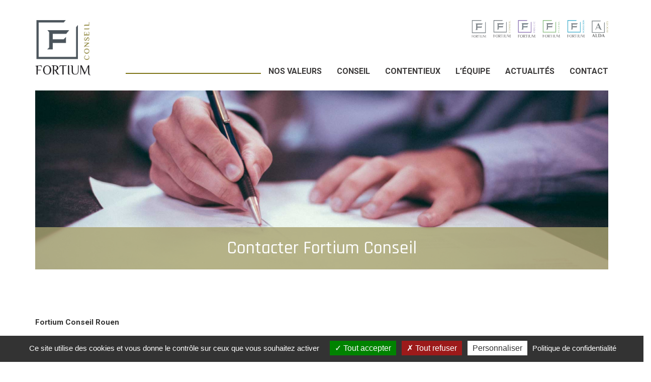

--- FILE ---
content_type: text/html; charset=UTF-8
request_url: https://www.fortium.fr/fr/contacter-fortium-conseil-15da
body_size: 4621
content:
<!DOCTYPE html>
<html lang="fr"  ng-app="ecl" ng-cloak="">
<!-- info_one_col -->
<head>
    <meta http-equiv="Content-Type" content="text/html; charset=utf-8" />
    <title>Contacter Fortium Conseil</title>
    <meta name="viewport" content="width=device-width, initial-scale=1" />
    <meta name="description" content="Contactez Fortium Conseil à Rouen pour une gestion experte de vos données personnelles et une relation commerciale optimisée" />
    <meta name="keywords" content="" />

    
                <script type="text/javascript"
        src="//arezus.fr/lib/tarteaucitron/tarteaucitron.js?init=true&legals=/fr/mentions-legales-7b40&gtagUa=G-ZPL5RENTHY">
    </script>




    
        <style type="text/css">
            #tarteaucitronPersonalize {background: #B6B187!important; color:white!important; }
        </style>
    
    



    <link rel="stylesheet" href="https://maxcdn.bootstrapcdn.com/bootstrap/3.3.7/css/bootstrap.min.css" />
    <link href="/arezus/lib/lightbox2/dist/css/lightbox.css" rel="stylesheet" type="text/css" />
    <link rel="icon" type="image/png" href="/img/favicon.png" />
        <link rel="canonical" href="https://www.fortium.fr/fr/contacter-fortium-conseil-15da" />    <meta property="og:url" content="https://www.fortium-conseil.fr" />
    <meta property="og:title" content="Contacter Fortium Conseil" />
    <meta property="og:description" content="Contactez Fortium Conseil à Rouen pour une gestion experte de vos données personnelles et une relation commerciale optimisée" />
    <link
        href="https://fonts.googleapis.com/css?family=Rajdhani:300,400,500,600,700|Roboto:400,400i,700,700i&display=swap"
        rel="stylesheet">
    <link href="/css/styles.css?v=1768883005" rel="stylesheet" type="text/css" />
    <script src="https://ajax.googleapis.com/ajax/libs/jquery/3.1.0/jquery.min.js"></script>
    <script type="text/javascript"
        src="/arezus/lib/anAngular/loader.js.php?angularJs=route,animate,sanitize&filters&directives=ng-file-upload">
    </script>
    <script src="/arezus/lib/anAngular/libs/ui-bootstrap/ui-bootstrap-custom-2.1.3.min.js">
    </script>
    <script src="/arezus/lib/anAngular/libs/ui-bootstrap/ui-bootstrap-custom-tpls-2.1.3.min.js">
    </script>

    <script src="https://maxcdn.bootstrapcdn.com/bootstrap/3.3.7/js/bootstrap.min.js"></script>
    <script src="/js/script.js?v=1768883005"></script>
    <link href="/app/contacts/css/contacts.css?v=1612000570" rel="stylesheet" type="text/css" />
<script src="/app/contacts/js/contacts.js?v=1612000570"></script>
<meta name="arezus-page-id" content="15da">
<meta name="arezus-page-lang" content="fr">
<meta name="arezus-page-type" content="page">
<meta name="arezus-host" content="sys8">
    <script type="text/javascript">
        var site_url='https://www.fortium-conseil.fr';
        var pageNom='15da';
        var queryString =             {"lg":"fr","pg":"15da","nid":""}
        ;
        var LANG = 'fr';
        var nid = '';
    </script>



</head>
<body class="infos info_one_col fortium-conseil  ">
    
    <toaster-container toaster-options="{'time-out': 3000, 'body-output-type':'trustedHtml'}">
    </toaster-container>
    
	<header id="header">
    <div class="container">
        <div class="row">
            <div class="col-md-10 col-sm-9 col-top-menu">
                                    <div id="top-menu">
                        <ul>
                            <li><a href="/" title="Fortium Conseil"><img src="/img/logo-fortium.png" alt="Fortium"></a></li>
                            <li><a href="/fortium-conseil" title="Fortium Conseil"><img src="/img/fortium-conseil.png"
                                        alt="Fortium Conseil"></a></li>
                            
                            <li><a href="/fortium-fiducie" title="Fortium Fiducie"><img src="/img/fortium-fiducie.png"
                                        alt="Fortium Fiducie"></a></li>
                            <li><a href="/fortium-pharma" title="Fortium Pharma"><img src="/img/fortium-pharma.png"
                                        alt="Fortium Pharma"></a></li>

                            <li><a href="/fortium-formation" title="Fortium Formation"><img src="/img/fortium-formation.png"
                                        alt="Fortium Formation"></a></li>
                                                            <li class="fortium-alda"><a href="/fortium-alda" title="Fortium Alda"><img
                                            src="/img/fortium-alda.png" alt="Fortium Alda"></a></li>
                                                    </ul>
                        <div class="clearfix"></div>
                    </div>
                                                    <div id="menu" class="rajdani">
                        <div class="inner">
                            <ul class="level1" id="childof_174"><li id="menu_210" class="menu level1 haschild  first"><a href="#" title="Nos valeurs ">Nos valeurs </a><ul class="level2" id="childof_210"><li id="menu_218" class="menu level2  first"><a href="/fr/une-strategie-2.0-af1d" title="Une strat&eacute;gie 2.0">Une strat&eacute;gie 2.0</a></li><li id="menu_219" class="menu level2 "><a href="/fr/un-esprit-equipe-3052" title="Un esprit d&rsquo;&eacute;quipe">Un esprit d&rsquo;&eacute;quipe</a></li><li id="menu_220" class="menu level2  last"><a href="/fr/un-conseil-proximite-faed" title="Un conseil de proximit&eacute;">Un conseil de proximit&eacute;</a></li></ul></li><li id="menu_226" class="menu level1 haschild "><a href="#" title="Conseil">Conseil</a><ul class="level2" id="childof_226"><li id="menu_228" class="menu level2  first"><a href="/fr/environnement-contractuel-l-entreprise-f62e" title=" Environnement contractuel de l&rsquo;entreprise"> Environnement contractuel de l&rsquo;entreprise</a></li><li id="menu_229" class="menu level2 "><a href="/fr/creation-un-reseau-distribution-fe03" title=" Cr&eacute;ation d&rsquo;un r&eacute;seau de distribution"> Cr&eacute;ation d&rsquo;un r&eacute;seau de distribution</a></li><li id="menu_230" class="menu level2 "><a href="/fr/suivi-juridique-societes-d728" title=" Suivi juridique des soci&eacute;t&eacute;s"> Suivi juridique des soci&eacute;t&eacute;s</a></li><li id="menu_248" class="menu level2 "><a href="/fr/gestion-sociale-l-entreprise-cc50" title="Gestion sociale de l&rsquo;entreprise">Gestion sociale de l&rsquo;entreprise</a></li><li id="menu_231" class="menu level2 "><a href="/fr/levee-de-fonds-4cd5" title=" Lev&eacute;e de fonds"> Lev&eacute;e de fonds</a></li><li id="menu_232" class="menu level2 "><a href="/fr/acquisition/cession-d-une-entreprise-24e8" title=" Acquisition ou cession d&rsquo;une entreprise"> Acquisition ou cession d&rsquo;une entreprise</a></li><li id="menu_233" class="menu level2 "><a href="/fr/restructuration-procedure-collective-adf8" title=" Restructuration &amp; proc&eacute;dure collective"> Restructuration &amp; proc&eacute;dure collective</a></li><li id="menu_253" class="menu level2  last"><a href="/fr/fiscalite-de-l-entrepreneur-et-de-l-entreprise-a837" title="Fiscalit&eacute; de l&rsquo;entrepreneur et de l&rsquo;entreprise">Fiscalit&eacute; de l&rsquo;entrepreneur et de l&rsquo;entreprise</a></li></ul></li><li id="menu_227" class="menu level1 haschild "><a href="#" title="Contentieux">Contentieux</a><ul class="level2" id="childof_227"><li id="menu_234" class="menu level2  first"><a href="/fr/negociation-/-transaction-c6c9" title=" N&eacute;gociation / transaction"> N&eacute;gociation / transaction</a></li><li id="menu_235" class="menu level2 "><a href="/fr/litiges-contractuels-e388" title=" Litiges contractuels"> Litiges contractuels</a></li><li id="menu_236" class="menu level2 "><a href="/fr/litiges-relatifs-au-fonctionnement-de-la-societe-841b" title=" Litiges entre associ&eacute;s"> Litiges entre associ&eacute;s</a></li><li id="menu_252" class="menu level2 "><a href="/fr/contentieux-personnel-de-l-entrepreneur-et/ou-du-dirigeant-3fbc" title="Contentieux personnel de l&rsquo;entrepreneur et/ou du dirigeant">Contentieux personnel de l&rsquo;entrepreneur et/ou du dirigeant</a></li><li id="menu_249" class="menu level2 "><a href="/fr/contentieux-social-232e" title="Contentieux Social ">Contentieux Social </a></li><li id="menu_250" class="menu level2 "><a href="/fr/contentieux-bancaire-18e8" title="Contentieux bancaire">Contentieux bancaire</a></li><li id="menu_251" class="menu level2 "><a href="/fr/suivi-de-l-execution-des-decisions-d411" title="Suivi de l&rsquo;ex&eacute;cution des d&eacute;cisions ">Suivi de l&rsquo;ex&eacute;cution des d&eacute;cisions </a></li><li id="menu_237" class="menu level2  last"><a href="/fr/recouvrement-de-creances-f6a3" title=" Recouvrement de cr&eacute;ances"> Recouvrement de cr&eacute;ances</a></li></ul></li><li id="menu_214" class="menu level1 "><a href="/fr/l-equipe-fortium-conseil-0e36" title="L&rsquo;&eacute;quipe">L&rsquo;&eacute;quipe</a></li><li id="menu_215" class="menu level1 "><a href="/fr/publications-actualites-8153" title="Actualit&eacute;s">Actualit&eacute;s</a></li><li id="menu_238" class="menu level1  last"><a href="/fr/contacter-fortium-conseil-15da" title="Contact">Contact</a></li></ul>

                        </div>
                    </div>
                            </div>
            <div class="col-md-2 col-sm-3 col-menu">
                <div class="logo">
                                                                                                                        <a href="/fortium-conseil" title="">
                        <img src="/img/fortium-conseil.png" alt="Fortium">
                    </a>
                </div>
            </div>
        </div>

                    <div class="menu-burger">
                <a href="#" onclick="toggle_menu(); return false;">
                    <i class="glyphicon glyphicon-remove"></i>
                    <i class="glyphicon glyphicon-menu-hamburger"></i>
                </a>
            </div>
            </div>
</header>
	<div id="content">
        <a name="content"></a>
        
        
                    <div id="page-cms" class="infos ">
	        <div class="container">
    		<div class="page-cover" style="background-image:url('/msmedias/contacts/contacter-fortium.jpg');">
    			<div class="page-title">
    				<h1>
    					Contacter Fortium Conseil
    				</h1>
    			</div>
    		</div>
    	</div>
    	<div id="infos-main">
			<div class="row">
				<div class="col-sm-12" id="page-cms-main">
                    					                                                                    
                        						 
                            <div class="clearfix"></div>
        <div id="news412" class="news 
          
         news-default ">
        <div class="container">
        	<div class="news-inner ">
        		<div class="title-wrp">
        			
        		</div>
        		        		<div class="news-text" class="">
                    <div class="row">
<div class="col-sm-4">
<p><strong>Fortium Conseil Rouen</strong></p>

<p>30, rue Raymond Aron<br />
76130 Mont Saint Aignan<br />
<strong>Tel :&nbsp;02.35.61.30.70</strong><br />
Fax : 02.35.60.48.28</p>

<p><a href="/fr/localisations-e0bd">Plan d&#39;accc&egrave;s</a></p>
</div>

<div class="col-sm-4">&nbsp;</div>
</div>

        		</div>
        	</div>
    </div>
</div>


 
                              
                                      
					                                                                    
                                                                                <div class="container news-group form-contact-group">
                            <div class="news-group-inner">
                        						 
                                
    <form name="contactForm" class="contact-form" ng-controller="ctrlContact">
	<p class="comment">
		<small>
			Les champs marqués * sont requis.
		</small>
	</p>
	<div class="row sides">
		<div class="col col-sm-6">
			<div class="form-group">
			<label>
				Prénom et nom *
			</label>

				<div class="input-group">
					<span class="input-group-addon" id="basic-addon1">
						<i class="glyphicon glyphicon-user">
						</i>
					</span>
					<input ng-model="data.ctSenderName" type="text" class="form-control" placeholder_="Prénom et nom *" required=""/>
				</div>
			</div>
			<div class="form-group ctSenderCompany">
			<label>
				Société
			</label>

				<div class="input-group">
					<span class="input-group-addon" id="basic-addon1">
						<i class="glyphicon glyphicon-home">
						</i>
					</span>
					<input ng-model="data.ctSenderCompany" type="text" class="form-control" placeholder_="Société" />
				</div>
			</div>
			<div class="form-group">
			<label>
				Adresse email *
			</label>

				<div class="input-group">
					<span class="input-group-addon" id="basic-addon1">
						<i class="glyphicon glyphicon-envelope">
						</i>
					</span>
					<input ng-model="data.ctSenderEmail" type="text" class="form-control" placeholder_="Adresse email *" required=""/>
				</div>
			</div>
			<div class="form-group">
			<label>
				Téléphone *
			</label>

				<div class="input-group">
					<span class="input-group-addon" id="basic-addon1">
						<i class="glyphicon glyphicon-phone">
						</i>
					</span>
					<input type="text" ng-model="data.ctSenderPhone1" class="form-control" placeholder_="Téléphone *" required="" />
				</div>
			</div>
		</div>
	</div>
	<div class="row">
		<div class="col col-sm-12">
			<div class="form-group">
			<label>
				Votre message *
			</label>
			
            	<textarea class="form-control" ng-model="data.ctMessageBody" placeholder_="Votre message" name="ctMessageBody">
				</textarea>
			</div>
		</div>
		<div class="col-sm-12">
			<div class="form-group contact-consent">
				<p>
					<input type="checkbox" ng-model="data.consent" required="" class="ng-pristine ng-empty ng-invalid ng-invalid-required ng-touched">
					En validant ce formulaire, je donne mon consentement pour que les données personnelles saisies ci-dessus soient utilisées par Fortium Conseil à la seule fin du traitement de ma demande.
				</p>
			</div>
		</div>
	</div>
	<div class="row">
		<div class="col col-sm-12">
        
		<p class="text-center contact-result alert alert-{{result.status}}">
			&nbsp;{{result.message}}&nbsp;
		</p>
        
        
        
		<p class="text-right">
			<button type="button" class="btn btn-secondary" ng-click="submit('contact','c2VjcmV0YXJpYXRAZm9ydGl1bS5mcg==');" ng-disabled="uploading == true || submitted == true || contactForm.$invalid == true">
				<i class="glyphicon glyphicon-envelope">
				</i>
				&nbsp;&nbsp; Envoyer
			</button>
			<button type="button" class="btn btn-default btn-close" data-dismiss="modal">
				Fermer
			</button>
		</p>
	</div>
    </div>  
	<div class="mentions-rgpd">
		<p>
			<strong>
				Protection des données personnelles
			</strong>
		</p>
		<p>
			Vos données personnelles sont traitées par Fortium Conseil et seront conservées pendant une durée maximum de 3 ans. Vos données sont utilisées pour la gestion de la relation commerciale notamment la gestion
			de votre demande et l’envoi d’enquête de satisfaction, le reporting, la conduite d'activités de recherche et développement, l’amélioration des produits et services notamment en recourant à de l’analyse
			avancée.
		</p>
		<p>
			Vous bénéficiez d'un droit de modification et de suppression que vous pouvez exercer dans les conditions précisées dans les
			<a href="/fr/mentions-legales-7b40" title="">mentions légales </a>
		</p>
		<p>
		</p>
	</div>    
    <script type="text/javascript">
    var contact_section= 'Fortium Conseil';
    </script>

</form>
    <script>
    </script> 
                              
                                      
					                                                                    <div class="clearfix"></div>
                        </div><!-- group-inner closing-->
                        </div><!-- form-contact-group closing -->
                                               
				</div>
		</div>
	</div>
</div>
        	</div>
    <footer id="footer"><div class="gray-spacer"></div><div class="container"><div class="row"><div class="col-sm-9"><p><a href="/fr/contacter-fortium-conseil-15da">Nous contacter</a>&nbsp;&bull; <a href="/fr/localisations-e0bd">Plans d&#39;acc&egrave;s </a>&bull;&nbsp;<a href="/fr/mentions-legales-7b40">Mentions l&eacute;gales &amp; Politique de confidentialit&eacute;</a></p>
</div><div class="col-sm-3 text-right"><a href="https://www.facebook.com/FortiumConseil/" title="Retrouvez-nous sur Facebook"><img src="/img/facebook.png?h=30" alt="Retrouvez-nous sur Facebook"></a></div></div><script src='//maps.googleapis.com/maps/api/js?key=AIzaSyDIK-286Hs8duCwrB1tbfLXMvp18pcvJrA'></script></div></footer><script src="/arezus/lib/lightbox2/dist/js/lightbox.min.js"></script>
<script>
    lightbox.option({
        'wrapAround': true
    });
</script>
</body>
</html>

--- FILE ---
content_type: text/css;charset=UTF-8
request_url: https://www.fortium.fr/css/styles.css?v=1768883005
body_size: 6789
content:
/* base.css --- 2025-05-20 12:55:48 */
html,
body {
    height: 100%;
    background: #fff;
    font-family: roboto, sans-serif;
    font-size: 100%;
    overflow-x: hidden;
}

* {
    outline: none !important;
}

.form-control {
    box-shadow: none !important;
}

.form-control:focus {
    border-color: #ccc !important
}

.clearfix {
    clear: both;
    width: 100%;
    height: 1px;
}

.pull-left {
    margin: 0 5px 0 0;
}

.btn {
    box-shadow: none !important;
    outline: none;
}

img {
    max-width: 100%;
    height: auto !important;
}

.pointer {
    cursor: pointer
}

.width-100pc {
    width: 100%;
}

h1,
h2,
h3,
h4,
h5,
h6 {
    font-family: Rajdhani, sans-serif;
}

.white {
    color: white !important
}

.white-bg {
    background-color: white !important
}

.upper {
    text-transform: uppercase;
}

a {
    color: #000
}



.rajdhani {
    font-family: Rajdhani, sans-serif;
}

.light {
    font-weight: lighter;
}

@media (max-width: 1200px) {
    ._ {}

    .container {
        width: 96% !important;
        margin-left: auto;
        margin-right: auto;
        padding: 0
    }

}



.mb-0 {
    margin-bottom: 0 !important;
}

.pb-0 {
    padding-bottom: 0 !important;
}


/*

.news-group {margin: 0 auto;}
@media (min-width:768px){._{}
    .news-group{width:750px;}
}
@media (min-width:992px){._{}
    .news-group{width:970px;}
}
@media (min-width:1200px){._{}
    .news-group{ width:1170px;}
}
*/

/* profil-equipe.css --- 2023-11-15 16:40:01 */
/*
.profil-equipe-group{margin:0 -80px;}
*/
.profil-equipe-group {
    margin: 0 auto;
}

.profil-equipe-group .news-group-inner {
    padding-right: 0px;
    padding-left: 0px;
    margin-right: -25px;
    margin-left: -25px;
}

.profil-equipe {
    width: 33.33333333%;
    float: left;
    padding: 0 25px;
    margin-bottom: 45px;
}

.profil-equipe .inner {
    border: 1px solid #999;
    position: relative;
    overflow: hidden;
}

.profil-equipe .front {
    background-position: top center;
    background-size: cover;
    padding-top: 100%;
}

.profil-equipe .content {
    position: absolute;
    bottom: 0px;
    left: 0;
    right: 0;
    color: white;
    padding: 15px 25px 0;
    max-height: 60px;
    background: rgba(0, 0, 0, 0.4);
    transition: all 700ms;
}

.profil-equipe .title {
    height: 45px;
    display: flex;
    align-items: center
}

.profil-equipe .buttons {
    float: right
}

.profil-equipe .buttons a {
    border: 1px solid white;
    border-radius: 50%;
    padding: 4px 0;
    width: 32px;
    text-align: center;
    display: inline-block;
    margin-left: 5px;
    transition: opacity 700ms
}

.profil-equipe .buttons .glyphicon {
    top: 2px;
    left: 1px
}

.profil-equipe h2 {
    margin: 0;
    padding: 0 0;
    float: left;
    font-size: 1.7rem
}

.profil-equipe .bio {
    font-size: 0.9rem
}

.profil-equipe .content:hover {
    max-height: 300px;
    background: rgba(0, 0, 0, 0.7);
}

.profil-equipe .content:hover a.more {
    opacity: 0;
}

/* .profil-equipe .content .bio{ transform: scaleY(0); transform-origin: 50% 0; transition:transform 700ms ease; } .profil-equipe .content:hover .bio{ transform: scaleY(1); } */
@media (max-width: 1300px) {
    ._ {}

    .profil-equipe-group .news-group-inner {
        margin-right: -15px;
        margin-left: -15px;
    }

    .profil-equipe {
        padding: 0 15px;
    }

    .profil-equipe h2 {
        font-size: 1.5rem
    }

    .profil-equipe .content {
        padding: 15px 15px 0;
    }
}

@media (max-width: 991px) {
    ._ {}

    .profil-equipe-group .news-group-inner {
        margin-right: -15px;
        margin-left: -15px;
    }

    .profil-equipe {
        padding: 0 15px;
    }

    .profil-equipe h2 {
        font-size: 1.2rem
    }

    .profil-equipe .buttons a {
        padding: 1px 0;
        width: 26px;
    }

    .profil-equipe .buttons a .glyphicon {
        left: 0px
    }

    .profil-equipe .bio {
        font-size: 0.8rem
    }
}

@media (max-width: 767px) {
    ._ {}

    .profil-equipe {
        width: 90%;
        float: none;
        padding: 0 0;
        margin-bottom: 45px;
        max-width: 450px;
        margin-left: auto;
        margin-right: auto;
    }
}

/* news-default.css --- 2025-05-20 12:22:55 */
h2.news-title {
  border-bottom: 2px solid rgba(200, 200, 200, 0.4);
  font-size: 1.5rem;
  margin-bottom: 27px;
  position: relative;
  line-height: 1.2;
  padding-bottom: 13px;
}

h2.news-title:before {
  position: absolute;
  content: '';
  bottom: -2px;
  left: 0;
  width: 36px;
  height: 3px;
  background-color: #7E7517;
}

.news-default {
  padding: 25px 0;
}

.news-default .news-text {
  font-size: 0.95rem;
  line-height: 1.5;
  text-align: justify;
  /* column-count: 2;*/
  column-gap: 5em;
}

.news-default p {
  padding-bottom: 0.7rem;
}

.news-default ul {}

.news-default li {}

/* .team-join-us */
.team-join-us {
  background: rgba(168, 162, 111, 1);
  color: white;
  padding: 25px 0
}

.team-join-us .news-text a {
  color: white;
  text-decoration: underline;
}

.team-join-us h2.news-title {
  border-color: rgba(250, 250, 250, 0.3);
}

.team-join-us h2.news-title:before {
  background-color: #CE1719;
}

/* background-color: black; */
/* albatre-courtage */
.albatre-courtage table {
  width: 800px;
  max-width: 100%;
  margin: 40px auto 0;
}

.albatre-courtage td {
  text-align: center;
  font-size: 0.8rem;
  vertical-align: top;
  padding: 10px
}

.albatre-courtage .pictos td {
  vertical-align: bottom;
}

.albatre-courtage td img {
  max-height: 40px;
  width: auto !important;
}




.news.px-inner-0 .news-text {
  padding-top: 0 !important;
  padding-bottom: 0 !important;
}

.news.pt-inner-0 .news-text {
  padding-top: 0 !important;

}

/* menu.css --- 2021-01-30 10:56:10 */
.menu-burger{font-size:2rem;display:none; position: fixed; top: 80px; right:30px;width: 42px; height: 42px;; z-index: 1010; background: white; padding:5px; transition: background 1000ms; }
.menu-burger a{color:black;text-decoration:none!important;; position: relative; transition: all 1000ms; }

.menu-burger .glyphicon {transition: opacity 500ms; top:0; left:0; position: absolute;}
.menu-burger .glyphicon-remove{ opacity: 0;}
.menu-on .menu-burger .glyphicon-remove{opacity: 1;}
.menu-on .menu-burger .glyphicon-menu-hamburger{opacity: 0;}



@media screen and (min-width: 992px) { ._{}
    #menu{z-index: 1000; position: absolute; bottom:0;background: repeat-x bottom 3px left;line-height:1; left:0; right: 15px; border: 0px solid pink;}
    #menu a{text-decoration: none!important;display:block; text-transform: uppercase;}
    #menu ul, #menu li{margin:0; padding:0; list-style: none}
    #menu ul.level1{text-align:right; white-space: nowrap; border:0px solid #999; }
    #menu li.level1{display:inline-block;position: relative; background: #fff; /*max-width: 180px*/; white-space: normal; text-align: center; border:0px solid pink;}
    #menu li.level1 > a{font-weight: bold;  color: #3C3A3A; font-size:1rem; padding:10px 15px 0; border-bottom: 0px solid pink;}
    #menu li.level1:last-child > a{padding-right:0px}
    
    #menu li.level1 > a{/* font-size:18px;*/}
    #menu ul ul{display:none; padding-top:15px; position:  absolute; top:1.2rem; left:0; height: 0; overflow: hidden; width: 230px; text-align: left; }
    #menu ul ul li{ border-bottom: #444 1px solid;background: #333; }
    #menu ul ul li a{color:#fff; padding: 10px 15px; font-size:0.8rem}
    #menu ul ul li a:hover{background:#7E7517; }
    #menu ul li:hover > ul{display:block; height: auto;}
}




@media screen and (max-width: 991px) {  ._ {}
    .menu-burger{display:block;}  
    #menu {background: #333!important;}   
    #menu {z-index:990;position: absolute; top:-0px!important; right:0;   background: black;background-color: #666; padding-top: 80px; min-height: calc(100vh - 25px);}
    #menu .inner {max-width: 0px;width:100%; transition: max-width 1000ms; overflow: hidden; }
    #menu a{color:#fff; display: inline-block; padding:5px 0; font-size:0.9rem; line-height: 1.2;}
    #menu ul {list-style: none; padding:0; padding:0 0 0  0; width: 280px; }
    #menu li {padding:0 20px 0 0; margin:0; line-height: 1;}
    #menu ul.level0{margin:0 0 0 0px}
    
    #menu li.level1{padding:20px 0 20px 20px; border-bottom: 1px dotted #999; }
    #menu li.level1 > a {font-size: 1.2rem;}
    #menu li.level2 {background: url(/img/menu-arrow.png) no-repeat left top 7px; padding-left: 18px;}
    .menu-on #menu {/* width: auto; */}
    .menu-on .menu-burger { background: transparent;}
    .menu-on .menu-burger a{color:white;}
    .menu-on #menu .inner{max-width: 450px;}
}



/* news_manager.css --- 2021-01-30 11:22:30 */
/* Gestionnaires de news sur la page actualités */
.news_manager-group {}
.news_manager-group .main-item{}
.news_manager-group .main-item .news-text{font-size: 1rem; overflow: hidden;}
.news_manager-group p.date {font-size: 0.8rem; color:#999}
.news_manager-group .other-items{}
.news_manager-group .other-items h3{font-size: 1.2rem;  }
.news_manager-group .other-items h3 span{background: rgba(168,162,111,1); color:#fff; display: inline-block; padding: 2px 25px 2px 5px; text-decoration: none; }
.news_manager-group .other-items ul{padding: 0; margin: 0; list-style: none;}
.news_manager-group .other-items li{padding: 0; margin: 5px 0 5px 15px; font-size:0.8rem }
.news_manager-group .other-items li a {color: rgba(168,162,111,1) ; position: relative; padding-left:20px}
.news_manager-group .other-items li a:before {content:"\e258"; position: absolute; top:0; left:0; font-family: 'Glyphicons Halflings';font-size:0.7rem }










/* hp-row3.css --- 2021-01-30 10:56:10 */
#hp-row-3 {}

#hp-row-3 .news {margin:25px 0 75px}
#hp-row-3 .news h2{text-align: center; font-size:3rem; color:rgba(168,162,111,1); margin-bottom: 60px}
#hp-row-3 .news h2 span {display: inline-block; padding:0 7%; border-bottom: 2px solid rgba(168,162,111,1);}



/* service.css --- 2021-01-30 10:56:10 */

.news-service {margin:0 0 35px 0; padding-bottom: 25px; border-bottom: 1px solid rgba(168,162,111,.7); }
.news-service .news-inner {display: flex; min-height: 120px ;}
.news-service .picto {width:25%;  position: relative }
.news-service .picto .inner{padding-top: 35%;background-position: center; background-size: cover; margin-right: 25px; height: 100%;}
.news-service .picto {margin: 0 0 0 0;background: white; padding:  0 0; }
.news-service .wordings {overflow: hidden; width: 75%; position: relative;}
.news-service h2{margin: 0 0 10px 0; padding: 0 0 0 0; font-size:1.4rem ;position: relative; top:-3px; color:rgba(168,162,111,1); }
.news-service .news-text {position: relative;padding-left :20px; height: 100%; }

.news-service .news-text .glyphicon-triangle-right {left:-2px; position: absolute; top:3px}
.news-service .more{position: absolute; bottom:0; right:0}


@media (max-width: 767px) { ._{} 
    .news-service .news-text {height: auto;}
    .news-service .picto {width:34%;}
    
    .news-service .wordings {overflow: hidden; width: 66%;}
    .news-service .more{position: relative; text-align: right;}
}



/* logo-partenaire.css --- 2021-09-10 07:56:45 */
.logo-partenaire-group{}
.logo-partenaire-group .news-group-inner{margin: -25px;}
.logo-partenaire-group .news-group-inner:after{}
article.logo-partenaire{text-align: center; }
article.logo-partenaire .article-inner{margin:0px 10px; border:1px solid #f0f0f0; background: #f8f8f8;padding:10px 0 50px; position: relative;}
article.logo-partenaire .logo-wrapper{ }
article.logo-partenaire .logo-img{background-size: 110%; background-repeat: no-repeat; background-position: center;display: block; padding-top: 100%; border-radius:50%; overflow:hidden; border:0px solid #999}
article.logo-partenaire .name{font-size:1rem; margin: 15px 0 10px; font-weight: bold; height:4rem; display:flex; align-items: center; justify-content: center; background:rgba(168,162,111,1) ; color:  white;}
article.logo-partenaire .summary{font-size:80%; padding:0 7px; }
article.logo-partenaire .link{ position: absolute; bottom:2%; left:0; width: 100%;  text-align: center;}
article.logo-partenaire .link a{display: inline-block; color:rgba(168,162,111,1); text-transform: uppercase; font-size:90% }


/* hp-row1.css --- 2021-01-30 10:56:10 */
#hp-row-1{height:calc(100vh - 200px );position:relative;font-family: Roboto,sans-serif;}
#hp-row-1 .bg{position:absolute;top:0;left:0;right:0;bottom:0;}
#hp-row-1 .bg .inner{height:100%;width:96%;max-width:1700px;background:purple;margin:0 auto;background:white;background-position:center;background-size:cover;background-image:url(/img//bg-home.jpg);z-index:0;}
#hp-row-1 .container{position:relative;}
#hp-row-1 .container-1{z-index:2;height:85%;border:0px solid yellow}
#hp-row-1 .baseline{padding-top:3%;}
#hp-row-1 .baseline h1{margin:0;padding:0;font-size:1.6rem;line-height:1.5;}
#hp-row-1 .logo{position:relative;margin-top:5%;height:65%;text-align:center;}
#hp-row-1 .logo img{width:auto!important;height:100%!important;}
@media (max-width: 1200px) { ._{}
    #hp-row-1  .container{padding-left:15px; padding-right:15px}
}
@media (max-width: 565px) { ._{}
    #hp-row-1{height:100vh}
    h1 {text-align: center;}
    h1 br{/*display: none*/}
}

/* hp-row4.css --- 2022-12-22 10:13:47 */
#hp-row-3 {
    margin: -5% 0 0
}

.sites-doors {
    border: 0px solid purple;
    /*height:600px;*/
    margin-top: 2%;
    font-size: 0
}

.sites-doors ul {
    list-style: none;
    margin: 0 -15px;
    padding: 0
}

.sites-doors li {
    list-style: none;
    padding: 0 15px;
    display: inline-block;
    width: 20%;
}

.sites-doors li .inner {
    perspective: 1000px;
}

.sites-doors li .flip {
    position: relative;
    padding-top: 110%;
    text-align: center;
    transition: transform 0.8s;
    transform-style: preserve-3d;
}

.sites-doors .inner:hover .flip {
    transform: rotateY(-180deg);
}

.sites-doors li .face {
    padding: 25% 0;
    text-align: center;
    font-size: 1.4rem;
    line-height: 1.5;
    text-align: center;
}

.sites-doors li .face {
    position: absolute;
    width: 100%;
    height: 100%;
    top: 0;
    left: 0;
    backface-visibility: hidden;
}

.sites-doors li .plus {
    display: inline-block;
    margin-top: 15px
}

.sites-doors li .back img {
    max-width: 100px;
}


/* .sites-doors .bg-conseil{background:rgba(168,162,111,0.83);} .sites-doors .bg-solutions{background:rgba(246,90,63,0.83);} .sites-doors .bg-pharma{background:rgba(74,163,59,0.83);} .sites-doors .bg-formation{background:rgba(0,147,189,0.83);} */


/* Style the front side (fallback if image is missing) */

.flip-card-front {
    background-color: #bbb;
    color: black;
}


/* Style the back side */

.sites-doors li .back {
    background-color: #FAFAFA;
    color: white;
    transform: rotateY(180deg);
}

@media (max-width: 991px) {
    #hp-row-3 {
        margin-bottom: 80px;
    }
    .sites-doors {
        border: 0px solid purple;
        /*height:600px;*/
        margin-top: 2%;
        font-size: 0
    }
    .sites-doors ul {
        margin: 0 -7px;
    }
    .sites-doors li {
        width: 15%;
        padding: 0 7px;
        margin-bottom: 15px
    }
    .sites-doors li .flip {
        padding-top: 160%;
        /* border:1px solid pink */
    }
    .sites-doors li .face {
        font-size: 1rem
    }
}

@media (max-width: 767px) {
    #hp-row-3 {
        margin-bottom: 80px;
    }
    .sites-doors {
        border: 0px solid purple;
        /*height:600px;*/
        margin-top: 2%;
        font-size: 0
    }
    .sites-doors ul {
        margin: 0 -7px;
    }
    .sites-doors li {
        width: 20%;
        padding: 0 7px;
        margin-bottom: 15px;
    }
    .sites-doors li .flip {
        padding-top: 160%;
        /* border:1px solid pink */
    }
    .sites-doors li .face {
        font-size: 1rem
    }
}

@media (max-width: 565px) {
    .sites-doors {
        border: 0px solid purple;
        margin-top: 2%;
        font-size: 0
    }
    .sites-doors ul {
        margin: 0 -7px;
        text-align: center
    }
    .sites-doors li {
        width: 50%;
        padding: 0 7px;
        margin-bottom: 14px;
        display: inline-block;
    }
    .sites-doors li .flip {
        padding-top: 110%;
        /* border:1px solid pink */
    }
    .sites-doors li .face {
        font-size: 1.2rem
    }
}

@media (max-width: 450px) {
    .sites-doors li {
        width: 100%;
    }
    .sites-doors li .flip {
        padding-top: 75%;
        /* border:1px solid pink */
    }
    .sites-doors li .face {
        padding: 15% 0
    }
}

/* footer.css --- 2021-01-30 10:56:10 */
/* footer */
#footer {background: white; color:#6A5A5F; font-size:0.9rem; padding:0 0 45px 0}
#footer .gray-spacer{padding-top: 5%; background: #fAfAfA ; margin-bottom: 30px;}
#footer a {color:#6A5A5F;}
#footer a:hover {color:#000}

@media (max-width: 767px) { ._{}
    
    #footer .row > div {margin-bottom:15px}
}
    

@media (max-width: 565px) { ._{}
    #footer {font-size:0} 
    #footer a {display: block; text-align: center; margin-bottom: 10px; font-size:0.8rem}
}
    

/* page-cms.css --- 2021-01-30 10:56:10 */
#page-cms {padding-bottom: 45px}

/* attachments.css --- 2021-01-30 10:56:10 */


.attachments {width: 50%; float: left; margin-right: 30px; margin-bottom:10px; font-size: 0;}
.attachments.width-25pc{width: 25%;}
.attachments.width-33pc{width: 33%;}
.attachments.width-50pc{width: 50%;}
.attachments.width-66pc{width: 66%;}
.attachments.width-75pc{width: 75%;}
.attachments.width-100pc{width: 100%;}
.attachments.width-100pc{width: 100%; float: none}
.attachments.right{float: right; margin-left: 30px; margin-right: 0;}
.attachments.center {float: none; margin-left:auto; margin-right:auto;}

.attachments .att{position: relative;}
.attachments .caption {position: absolute; bottom:0; left:0; right:0; background: rgba(0,0,0,0.5); color:white; font-size:0.7rem; padding:5px 10px; line-height:1; text-align: left;}

.attachments.first-large .att{padding:1px; }
.attachments.first-large .following {width: 25%; float: left}
.attachments.first-large .following a {display: block; padding-top:100%; background-size: cover; background-position: center; opacity: 0.8;}

.attachments.slider{position: relative; }
.attachments.slider .inner{position: relative; padding-top:75%; overflow: hidden;}
.attachments.slider .att{position: absolute; top:0; left:0; z-index: 1;border:1px solid #aaa; width: 100%; height: 100%; background: #eee;}
.attachments.slider .att a{display: block; text-align: center;; height: 100%;}
.attachments.slider img{max-height: 100%;}
.attachments.slider .current{z-index: 10;}
.attachments.slider .next{z-index: 11; opacity: 0;}
.attachments.slider .caption{}



.attachments .nav{position: absolute; top:40%; width: 90%; left:5%; z-index: 20;}

.attachments .nav span{display: block; font-size:2rem; cursor: pointer; padding:5px; background: rgba(0,0,0,0.2); color:white}
.attachments .nav .nav-left{float: left}
.attachments .nav .nav-right{float: right}


/* themes.css --- 2022-12-22 10:01:59 */
.fortium .page-title {
    background: rgba(168, 162, 111, 0.8);
}

.fortium .btn-secondary {
    background: rgba(168, 162, 111, 1);
    color: white
}

.homepage #menu,
.fortium #menu {
    background-image: url(../img/menu-bg.png)
}

.fortium #menu li.level1:hover>a {
    color: #7E7517;
}


/* fortium-conseil */

.fortium-conseil .page-title {
    background: rgba(168, 162, 111, 0.8) !important;
}

.conseil-bg {
    background: rgba(168, 162, 111, 1);
}

.conseil-transparent-bg {
    background: rgba(168, 162, 111, 0.83);
}

.fortium-conseil .news a {
    color: rgba(168, 162, 111, 1)
}

.fortium-conseil .btn-secondary {
    background: rgba(168, 162, 111, 1);
    color: white
}

.fortium-conseil #menu {
    background-image: url(../img/menu-bg.png)
}

.fortium-conseil #menu li.level1:hover>a {
    color: #7E7517;
}


/* fortium-solutions */

.solutions-bg,
.fortium-solutions #tarteaucitronPersonalize {
    background: rgba(246, 90, 63, 1) !important;
}

.solutions-transparent-bg {
    background: rgba(246, 90, 63, 0.83);
}

.fortium-solutions .page-title {
    background: rgba(246, 90, 63, 0.8);
}

.fortium-solutions .news a {
    color: rgba(246, 90, 63, 1)
}

.fortium-solutions .btn-secondary {
    background: rgba(246, 90, 63, 1);
    color: white
}

.fortium-solutions #menu {
    background-image: url(../img/menu-solutions-bg.png)
}

.fortium-solutions #menu li.level1:hover>a {
    color: #F7755F;
}

{
    background: rgba(246, 90, 63, 1) !important;
}


/* fortium-pharma */

.pharma-bg,
.fortium-pharma #tarteaucitronPersonalize {
    background: rgba(74, 163, 59, 1) !important;
}

.pharma-transparent-bg {
    background: rgba(74, 163, 59, 0.83);
}

.fortium-pharma .page-title {
    background: rgba(74, 163, 59, 0.8);
}

.fortium-pharma .btn-secondary {
    background: rgba(74, 163, 59, 1);
    color: white
}

.fortium-pharma #menu {
    background-image: url(../img/menu-pharma-bg.png)
}

.fortium-pharma #menu li.level1:hover>a {
    color: #68B25C;
}


/* fortium-formation */

.formation-bg,
.fortium-formation #tarteaucitronPersonalize {
    background: rgba(0, 147, 189, 1);
}

.formation-transparent-bg {
    background: rgba(0, 147, 189, 0.83);
}

.fortium-formation .page-title {
    background: rgba(0, 147, 189, 0.8);
}

.fortium-formation .btn-secondary {
    background: rgba(0, 147, 189, 1);
    color: white
}

.fortium-formation #menu {
    background-image: url(../img/menu-pharma-bg.png)
}


/* #menu {background-image: url(../img/menu-formation-bg.png)} */

.fortium-formation #menu li.level1:hover>a {
    color: #2BA5C8;
}


/* fortium-fiducie */

.fiducie-bg,
.fortium-fiducie #tarteaucitronPersonalize {
    background: rgba(93, 57, 150, 1) !important;
}

.fiducie-transparent-bg {
    background: rgba(93, 57, 150, 0.83);
}

.fortium-fiducie .page-title {
    background: rgba(93, 57, 150, 0.8);
}

.fortium-fiducie .btn-secondary {
    background: rgba(93, 57, 150, 1);
    color: white
}

.fortium-fiducie #menu {
    background-image: url(../img/menu-fiducie-bg.png)
}


/* #menu {background-image: url(../img/menu-formation-bg.png)} */

.fortium-fiducie #menu li.level1:hover>a {
    color: #5D3996;
}


/* fortium-alda */

.alda-bg,
.fortium-alda #tarteaucitronPersonalize {
    background: rgba(27, 30, 30, 1) !important;
}

.alda-transparent-bg {
    background: rgba(27, 30, 30, 0.83);
}

.fortium-alda .page-title {
    background: rgba(27, 30, 30, 0.8);
}

.fortium-alda .btn-secondary {
    background: rgba(27, 30, 30, 1);
    color: white
}

.fortium-alda #menu {
    background-image: url(../img/menu-fiducie-bg.png)
}

.fortium-alda #menu li.level1:hover>a {
    color: #5D3996;
}

#top-menu li.fortium-alda {}

#top-menu li.fortium-alda img {
    max-height: 33px;
}

/* top-menu.css --- 2021-01-30 10:56:10 */
#top-menu {overflow: hidden; line-height: 1;}
#top-menu ul{list-style: none; padding:0; margin:0; float: right;}
#top-menu li{ padding:0 5px; margin:0; display: inline-block; }
#top-menu li:last-child{border: none!important; padding-right:0}
#top-menu li a {font-size:0.8rem; color:#999; text-transform: uppercase;}

#top-menu li img {max-height: 35px;filter: grayscale(0%); opacity:0.7; transition: all 500ms;}
#top-menu li a:hover img {filter: grayscale(0%);opacity:1}


@media (max-width: 767px) { ._{} 


    #top-menu ul{ float: none; text-align: center;}

}



/* hp-row2.css --- 2021-01-30 10:56:10 */
#hp-row-2{margin:0 0 0}
#hp-row-2 .news{padding:10% 0; color:#999; line-height: 1.5; }
/* #hp-row-3 .news-text{columns: 2; column-gap: 8%; column-fill: auto;} */

#hp-row-2 p{padding:0 ; margin:  0 0 15px 0; text-align: justify;}


/* medaillons.css --- 2021-01-30 10:56:10 */
.medaillons .news-text {font-size: 0!important; text-align: center} 
.medaillon{width:15%; max-width:200px; display:inline-block;padding:0px;border-radius:50%;background-color:#fff;border:1px solid #999;margin:2%; overflow: hidden; transition: all 400ms;}
.medaillon .inner{padding-top:100%;position:relative;width:100%;display:inline-block;}
.medaillon img { position: absolute; top: 50%; left: 50%; transform: translate(-50%,-50%); max-width: 80%; max-height: 60%; height:auto!important; width:auto!important}
.medaillon:hover {background-color:#FFFFE4;}


/* hps-row-1.css --- 2025-05-20 12:19:33 */
#hps-row-1 {
    /*min-height:1600px;  background:center top no-repeat */
    overflow-y: hidden;
    position: relative;
}

#hps-row-1 .color-bg {
    background: #FAFAFA;
    position: absolute;
    top: 0;
    left: 0;
    right: 0;
    height: calc(100% - 75px);
}

#hps-row-1 .container {
    position: relative;
    color: #3C3A3A;
}

#hps-row-1 .image-bg {
    left: -5%;
    top: 0;
    width: 110%;
    position: absolute;
    z-index: 0;
}

#hps-row-1 .bg img {
    width: 100%;
}

#hps-row-1 .header {}

#hps-row-1 .header .row {
    display: flex;
    text-align: center;
    margin: 0 !important
}

#hps-row-1 .header .col {
    padding: 0 !important;
    align-items: center;
    display: flex;
    text-align: center;
    min-height: 40px
}

#hps-row-1 .header .logo {
    padding: 20%;
    background: #FAFAFA;
    flex-grow: 1
}

#hps-row-1 .header .name {
    flex-grow: 1;
    font-size: 1.4rem
}

#hps-row-1 .content {
    min-height: 1400px;
    position: relative;
    z-index: 2;
    padding-bottom: 90px
}

#hps-row-1 .header .name {}

#hps-row-1 h1 {
    margin: 0 0;
    padding: 0 10px;
    position: relative;
    background: white
}

#hps-row-1 h1 .bg {
    /* width: 83.333333333%; */
    top: 0;
    bottom: 0;
    left: 0;
    z-index: 0;
    position: absolute;
}

#hps-row-1 h1 .over {
    position: relative;
    z-index: 1;
    display: block;
    padding: 7px 15px;
    font-size: 2.2rem;
}

#hps-row-1 .body {
    background: white;
    /* width: 83.333333333%;*/
    padding: 10% 0 0 0
}

#hps-row-1 .body .news {
    padding: 0 0 90px 0;
}

#hps-row-1 h2 {
    margin: 0 0 0 -15%;
    padding: 20px 15px;
    font-size: 4rem
}

#hps-row-1 .news-text {
    padding: 30px 30px 30px 30px;
    font-size: 0.9rem;
}

#hps-row-1 .news-text a {
    text-decoration: underline;
}

@media (max-width: 767px) {
    ._ {}

    #hps-row-1 h1 {
        margin: 0 7%;
    }

    #hps-row-1 .body {
        margin: 0 7%;
    }

    #hps-row-1 h2 {
        margin: 0 0 0 0;
        font-size: 3rem
    }

    #hps-row-1 .news-text {
        padding: 0px 20px;
    }
}

@media (max-width: 565px) {
    ._ {}

    #hps-row-1 h1 {
        margin: 0 3%;
    }

    #hps-row-1 .body {
        margin: 0 3%;
    }

    #hps-row-1 h2 {
        font-size: 1.8rem
    }
}

/* infos.css --- 2022-10-18 05:43:21 */
/* infos */

.infos #logo img {
    height: 120px!important;
}

.infos .page-cover {
    padding-top: 31.25%;
    position: relative;
    margin-bottom: 2%;
    background-size: cover;
}

.infos .page-title {
    position: absolute;
    bottom: 0;
    left: 0;
    right: 0;
    text-align: center;
    color: white;
    padding: 2%
}

.infos h1 {
    margin: 0;
    padding: 0;
}

#infos-main {
    padding-top: 45px;
    min-height: 60vh;
}

.team-join-us {
    background: rgba(168, 162, 111, 1);
    color: white;
    padding: 25px 0
}

.team-join-us a {
    color: white!important;
}

.credits-photos {}

.credits-photos table {
    border: none!important;
}

.credits-photos td {
    white-space: nowrap;
    text-align: left;
    padding: 0 35px 10px 0;
    font-size: .9rem;
    border: none!important;
}

.credits-photos td p {
    padding: 0;
    margin: 0;
}

@media (max-width: 767px) {
    .infos .page-cover {
        padding-top: 50%;
    }
    .infos .page-title h1 {
        font-size: 2rem;
    }
    #infos-main {
        padding-top: 25px;
    }
}

@media (max-width: 565px) {
    ._ {}
    .infos .page-cover {
        padding-top: 75%;
    }
}

/* sites-doors-flex.css --- 2023-01-05 07:47:06 */
.sites-doors-flex {}

.sites-doors-flex ul {
    display: flex;
    flex-wrap: wrap;
    flex-direction: row;
    margin: 0 -10px;
    list-style: none;
    padding: 0;
    justify-content: center;
}

.sites-doors-flex li {
    flex: 1;
    padding: 10px;
    margin: 0;
}

.sites-doors-flex .inner {
    padding-top: 100%;
    position: relative;
}

.sites-doors-flex .flip {
    position: absolute;
    top: 0;
    left: 0;
    text-align: center;
    transition: transform 0.8s;
    transform-style: preserve-3d;
    width: 100%;
    height: 100%;
}

.sites-doors-flex .inner:hover .flip {
    transform: rotateY(-180deg);
}

.sites-doors-flex li .face {
    position: absolute;
    text-align: center;
    font-size: 1.4rem;
    line-height: 1.5;
    width: 100%;
    height: 100%;
    top: 0;
    left: 0;
    backface-visibility: hidden;
    display: flex;
    flex-direction: column;
    align-items: center;
    justify-content: center;
}

.sites-doors-flex li .plus {
    display: inline-block;
    margin-top: 15px
}

.sites-doors-flex .flip-card-front {
    background-color: #bbb;
    color: black;
}


/* Style the back side */

.sites-doors-flex li .back {
    padding: 25% 0;
    background-color: #FAFAFA;
    color: white;
    transform: rotateY(180deg);
}

.sites-doors-flex img {
    max-height: 100%;
}

@media screen and (min-width: 768px) and (max-width: 991px) {
    .sites-doors-flex li {
        flex: 0 0 25%;
    }
}

@media screen and (min-width: 501px) and (max-width:767px) {
    .sites-doors-flex li {
        flex: 0 0 33%;
    }
}

@media screen and (max-width:500px) {
    .sites-doors-flex li {
        flex: 0 0 50%;
    }
}

@media screen and (max-width:400px) {
    .sites-doors-flex li {
        flex: 0 0 100%;
    }
}

/* header.css --- 2021-10-27 15:23:13 */
/* header */

#header{background:#fff; padding: 40px 0 30px 0; position: relative;}
#header .container > .row {display: flex}
#header .container .col-logo {order:1}
#header .container .col-top-menu {order:2} 
#header .logo{max-width: 110px;}

@media (max-width: 767px) { ._{} 
    #header {padding-top:25px}
    #header .container > .row {display: block;}
    #header .container .col-top-menu {margin-bottom: 25px; }
    #header .container .logo {text-align: center; max-width: 100%;}
}



/* responsive.css --- 1970-01-01 01:00:00 */




--- FILE ---
content_type: text/css
request_url: https://www.fortium.fr/app/contacts/css/contacts.css?v=1612000570
body_size: 731
content:

/* CONTACT FORM */
.contact-form {}
.contact-form label {font-size: 0.9rem;}
.contact-form .input-group{width: 100%;}
.contact-form .input-group-addon {display: none}
.contact-form small {font-size: 0.7rem;}
.contact-form .btn-close {display: none}
.contact-form textarea {height:180px}
.contact-form .ctAttachment {font-size:0.9rem}
.contact-form .ctAttachment p{margin-bottom: 10px;}

.contact-form .upload-btn-wrapper {float: right; display: inline-block;}

.contact-form .ctAttachment label {font-size:0.9rem}
.contact-form .ctAttachment label small {font-weight: normal;}
.contact-form .progress-bar {background-color:#1F3763 ;}

.contact-result {color:white; padding:5px 10px; font-size: 0.9rem; margin-bottom:10px}
.contact-result-success {background:#337ab7;}
.contact-result-error {background:#a00; }




.contact-form  .alert-success{color: #017420;}
.contact-form .alert-error{color: #a94442; background-color: #f2dede; border-color: #ebccd1;}





.recruitment .contact-form .ctSenderCompany {display: none}

.news-text {border:0px solid pink}

#modal-contact .modal-header h4{padding-left:  50px; background: url(../img/enveloppe.png?w=35) center left no-repeat ;}
#modal-contact textarea {height:150px}
#modal-contact .contact-form .btn-close {display: inline-block!important}
#modal-contact .contact-form .col-sm-6{width: 100%!important; float: none}






/* shortcode */
.cta-box-wrp {display: inline-block; width: 220px; margin-top:45px }
.cta-box-wrp.bottom-fix{position: absolute; bottom: 0; right:15px; margin-top: 0px;}

.cta-box-wrp img {width: 220px;}


.contact-consent {font-size:80%}
.contact-consent input{position: relative; top:2px}
 
.mentions-rgpd {font-size: 0.8rem; border:#aaa 1px solid; padding:7px; border-radius:9px; background: #fafafa; margin:15px 0 }




--- FILE ---
content_type: text/javascript;charset=UTF-8
request_url: https://www.fortium.fr/arezus/lib/anAngular/libs/ui-bootstrap/ui-bootstrap-custom-tpls-2.1.3.min.js
body_size: 31889
content:
/*
 * angular-ui-bootstrap
 * http://angular-ui.github.io/bootstrap/

 * Version: 2.1.3 - 2016-08-25
 * License: MIT
 */angular.module("ui.bootstrap",["ui.bootstrap.tpls","ui.bootstrap.collapse","ui.bootstrap.tabindex","ui.bootstrap.accordion","ui.bootstrap.carousel","ui.bootstrap.datepicker","ui.bootstrap.dateparser","ui.bootstrap.isClass","ui.bootstrap.buttons","ui.bootstrap.alert","ui.bootstrap.position","ui.bootstrap.datepickerPopup","ui.bootstrap.debounce","ui.bootstrap.modal","ui.bootstrap.stackedMap","ui.bootstrap.dropdown","ui.bootstrap.paging","ui.bootstrap.pager","ui.bootstrap.pagination","ui.bootstrap.progressbar","ui.bootstrap.timepicker","ui.bootstrap.tabs","ui.bootstrap.popover","ui.bootstrap.tooltip","ui.bootstrap.rating","ui.bootstrap.typeahead"]),angular.module("ui.bootstrap.tpls",["uib/template/accordion/accordion-group.html","uib/template/accordion/accordion.html","uib/template/carousel/carousel.html","uib/template/carousel/slide.html","uib/template/datepicker/datepicker.html","uib/template/datepicker/day.html","uib/template/datepicker/month.html","uib/template/datepicker/year.html","uib/template/alert/alert.html","uib/template/datepickerPopup/popup.html","uib/template/modal/window.html","uib/template/pager/pager.html","uib/template/pagination/pagination.html","uib/template/progressbar/bar.html","uib/template/progressbar/progress.html","uib/template/progressbar/progressbar.html","uib/template/timepicker/timepicker.html","uib/template/tabs/tab.html","uib/template/tabs/tabset.html","uib/template/popover/popover-html.html","uib/template/popover/popover-template.html","uib/template/popover/popover.html","uib/template/tooltip/tooltip-html-popup.html","uib/template/tooltip/tooltip-popup.html","uib/template/tooltip/tooltip-template-popup.html","uib/template/rating/rating.html","uib/template/typeahead/typeahead-match.html","uib/template/typeahead/typeahead-popup.html"]),angular.module("ui.bootstrap.collapse",[]).directive("uibCollapse",["$animate","$q","$parse","$injector",function(e,t,n,a){var i=a.has("$animateCss")?a.get("$animateCss"):null;return{link:function(a,o,r){function l(){b=!!("horizontal"in r),b?(v={width:""},$={width:"0"}):(v={height:""},$={height:"0"}),a.$eval(r.uibCollapse)||o.addClass("in").addClass("collapse").attr("aria-expanded",!0).attr("aria-hidden",!1).css(v)}function s(e){return b?{width:e.scrollWidth+"px"}:{height:e.scrollHeight+"px"}}function u(){o.hasClass("collapse")&&o.hasClass("in")||t.resolve(f(a)).then(function(){o.removeClass("collapse").addClass("collapsing").attr("aria-expanded",!0).attr("aria-hidden",!1),i?i(o,{addClass:"in",easing:"ease",css:{overflow:"hidden"},to:s(o[0])}).start()["finally"](p):e.addClass(o,"in",{css:{overflow:"hidden"},to:s(o[0])}).then(p)})}function p(){o.removeClass("collapsing").addClass("collapse").css(v),m(a)}function c(){return o.hasClass("collapse")||o.hasClass("in")?void t.resolve(h(a)).then(function(){o.css(s(o[0])).removeClass("collapse").addClass("collapsing").attr("aria-expanded",!1).attr("aria-hidden",!0),i?i(o,{removeClass:"in",to:$}).start()["finally"](d):e.removeClass(o,"in",{to:$}).then(d)}):d()}function d(){o.css($),o.removeClass("collapsing").addClass("collapse"),g(a)}var f=n(r.expanding),m=n(r.expanded),h=n(r.collapsing),g=n(r.collapsed),b=!1,v={},$={};l(),a.$watch(r.uibCollapse,function(e){e?c():u()})}}}]),angular.module("ui.bootstrap.tabindex",[]).directive("uibTabindexToggle",function(){return{restrict:"A",link:function(e,t,n){n.$observe("disabled",function(e){n.$set("tabindex",e?-1:null)})}}}),angular.module("ui.bootstrap.accordion",["ui.bootstrap.collapse","ui.bootstrap.tabindex"]).constant("uibAccordionConfig",{closeOthers:!0}).controller("UibAccordionController",["$scope","$attrs","uibAccordionConfig",function(e,t,n){this.groups=[],this.closeOthers=function(a){var i=angular.isDefined(t.closeOthers)?e.$eval(t.closeOthers):n.closeOthers;i&&angular.forEach(this.groups,function(e){e!==a&&(e.isOpen=!1)})},this.addGroup=function(e){var t=this;this.groups.push(e),e.$on("$destroy",function(){t.removeGroup(e)})},this.removeGroup=function(e){var t=this.groups.indexOf(e);-1!==t&&this.groups.splice(t,1)}}]).directive("uibAccordion",function(){return{controller:"UibAccordionController",controllerAs:"accordion",transclude:!0,templateUrl:function(e,t){return t.templateUrl||"uib/template/accordion/accordion.html"}}}).directive("uibAccordionGroup",function(){return{require:"^uibAccordion",transclude:!0,restrict:"A",templateUrl:function(e,t){return t.templateUrl||"uib/template/accordion/accordion-group.html"},scope:{heading:"@",panelClass:"@?",isOpen:"=?",isDisabled:"=?"},controller:function(){this.setHeading=function(e){this.heading=e}},link:function(e,t,n,a){t.addClass("panel"),a.addGroup(e),e.openClass=n.openClass||"panel-open",e.panelClass=n.panelClass||"panel-default",e.$watch("isOpen",function(n){t.toggleClass(e.openClass,!!n),n&&a.closeOthers(e)}),e.toggleOpen=function(t){e.isDisabled||t&&32!==t.which||(e.isOpen=!e.isOpen)};var i="accordiongroup-"+e.$id+"-"+Math.floor(1e4*Math.random());e.headingId=i+"-tab",e.panelId=i+"-panel"}}}).directive("uibAccordionHeading",function(){return{transclude:!0,template:"",replace:!0,require:"^uibAccordionGroup",link:function(e,t,n,a,i){a.setHeading(i(e,angular.noop))}}}).directive("uibAccordionTransclude",function(){function e(){return"uib-accordion-header,data-uib-accordion-header,x-uib-accordion-header,uib\\:accordion-header,[uib-accordion-header],[data-uib-accordion-header],[x-uib-accordion-header]"}return{require:"^uibAccordionGroup",link:function(t,n,a,i){t.$watch(function(){return i[a.uibAccordionTransclude]},function(t){if(t){var a=angular.element(n[0].querySelector(e()));a.html(""),a.append(t)}})}}}),angular.module("ui.bootstrap.carousel",[]).controller("UibCarouselController",["$scope","$element","$interval","$timeout","$animate",function(e,t,n,a,i){function o(){for(;$.length;)$.shift()}function r(e){for(var t=0;t<g.length;t++)g[t].slide.active=t===e}function l(n,a,s){if(!y){if(angular.extend(n,{direction:s}),angular.extend(g[v].slide||{},{direction:s}),i.enabled(t)&&!e.$currentTransition&&g[a].element&&h.slides.length>1){g[a].element.data(b,n.direction);var u=h.getCurrentIndex();angular.isNumber(u)&&g[u].element&&g[u].element.data(b,n.direction),e.$currentTransition=!0,i.on("addClass",g[a].element,function(t,n){if("close"===n&&(e.$currentTransition=null,i.off("addClass",t),$.length)){var a=$.pop().slide,r=a.index,s=r>h.getCurrentIndex()?"next":"prev";o(),l(a,r,s)}})}e.active=n.index,v=n.index,r(a),c()}}function s(e){for(var t=0;t<g.length;t++)if(g[t].slide===e)return t}function u(){f&&(n.cancel(f),f=null)}function p(t){t.length||(e.$currentTransition=null,o())}function c(){u();var t=+e.interval;!isNaN(t)&&t>0&&(f=n(d,t))}function d(){var t=+e.interval;m&&!isNaN(t)&&t>0&&g.length?e.next():e.pause()}var f,m,h=this,g=h.slides=e.slides=[],b="uib-slideDirection",v=e.active,$=[],y=!1;t.addClass("carousel"),h.addSlide=function(t,n){g.push({slide:t,element:n}),g.sort(function(e,t){return+e.slide.index-+t.slide.index}),(t.index===e.active||1===g.length&&!angular.isNumber(e.active))&&(e.$currentTransition&&(e.$currentTransition=null),v=t.index,e.active=t.index,r(v),h.select(g[s(t)]),1===g.length&&e.play())},h.getCurrentIndex=function(){for(var e=0;e<g.length;e++)if(g[e].slide.index===v)return e},h.next=e.next=function(){var t=(h.getCurrentIndex()+1)%g.length;return 0===t&&e.noWrap()?void e.pause():h.select(g[t],"next")},h.prev=e.prev=function(){var t=h.getCurrentIndex()-1<0?g.length-1:h.getCurrentIndex()-1;return e.noWrap()&&t===g.length-1?void e.pause():h.select(g[t],"prev")},h.removeSlide=function(t){var n=s(t),a=$.indexOf(g[n]);-1!==a&&$.splice(a,1),g.splice(n,1),g.length>0&&v===n?n>=g.length?(v=g.length-1,e.active=v,r(v),h.select(g[g.length-1])):(v=n,e.active=v,r(v),h.select(g[n])):v>n&&(v--,e.active=v),0===g.length&&(v=null,e.active=null,o())},h.select=e.select=function(t,n){var a=s(t.slide);void 0===n&&(n=a>h.getCurrentIndex()?"next":"prev"),t.slide.index===v||e.$currentTransition?t&&t.slide.index!==v&&e.$currentTransition&&$.push(g[a]):l(t.slide,a,n)},e.indexOfSlide=function(e){return+e.slide.index},e.isActive=function(t){return e.active===t.slide.index},e.isPrevDisabled=function(){return 0===e.active&&e.noWrap()},e.isNextDisabled=function(){return e.active===g.length-1&&e.noWrap()},e.pause=function(){e.noPause||(m=!1,u())},e.play=function(){m||(m=!0,c())},t.on("mouseenter",e.pause),t.on("mouseleave",e.play),e.$on("$destroy",function(){y=!0,u()}),e.$watch("noTransition",function(e){i.enabled(t,!e)}),e.$watch("interval",c),e.$watchCollection("slides",p),e.$watch("active",function(e){if(angular.isNumber(e)&&v!==e){for(var t=0;t<g.length;t++)if(g[t].slide.index===e){e=t;break}var n=g[e];n&&(r(e),h.select(g[e]),v=e)}})}]).directive("uibCarousel",function(){return{transclude:!0,controller:"UibCarouselController",controllerAs:"carousel",restrict:"A",templateUrl:function(e,t){return t.templateUrl||"uib/template/carousel/carousel.html"},scope:{active:"=",interval:"=",noTransition:"=",noPause:"=",noWrap:"&"}}}).directive("uibSlide",["$animate",function(e){return{require:"^uibCarousel",restrict:"A",transclude:!0,templateUrl:function(e,t){return t.templateUrl||"uib/template/carousel/slide.html"},scope:{actual:"=?",index:"=?"},link:function(t,n,a,i){n.addClass("item"),i.addSlide(t,n),t.$on("$destroy",function(){i.removeSlide(t)}),t.$watch("active",function(t){e[t?"addClass":"removeClass"](n,"active")})}}}]).animation(".item",["$animateCss",function(e){function t(e,t,n){e.removeClass(t),n&&n()}var n="uib-slideDirection";return{beforeAddClass:function(a,i,o){if("active"===i){var r=!1,l=a.data(n),s="next"===l?"left":"right",u=t.bind(this,a,s+" "+l,o);return a.addClass(l),e(a,{addClass:s}).start().done(u),function(){r=!0}}o()},beforeRemoveClass:function(a,i,o){if("active"===i){var r=!1,l=a.data(n),s="next"===l?"left":"right",u=t.bind(this,a,s,o);return e(a,{addClass:s}).start().done(u),function(){r=!0}}o()}}}]),angular.module("ui.bootstrap.datepicker",["ui.bootstrap.dateparser","ui.bootstrap.isClass"]).value("$datepickerSuppressError",!1).value("$datepickerLiteralWarning",!0).constant("uibDatepickerConfig",{datepickerMode:"day",formatDay:"dd",formatMonth:"MMMM",formatYear:"yyyy",formatDayHeader:"EEE",formatDayTitle:"MMMM yyyy",formatMonthTitle:"yyyy",maxDate:null,maxMode:"year",minDate:null,minMode:"day",monthColumns:3,ngModelOptions:{},shortcutPropagation:!1,showWeeks:!0,yearColumns:5,yearRows:4}).controller("UibDatepickerController",["$scope","$element","$attrs","$parse","$interpolate","$locale","$log","dateFilter","uibDatepickerConfig","$datepickerLiteralWarning","$datepickerSuppressError","uibDateParser",function(e,t,n,a,i,o,r,l,s,u,p,c){function d(t){e.datepickerMode=t,e.datepickerOptions.datepickerMode=t}var f=this,m={$setViewValue:angular.noop},h={},g=[];t.addClass("uib-datepicker"),n.$set("role","application"),e.datepickerOptions||(e.datepickerOptions={}),this.modes=["day","month","year"],["customClass","dateDisabled","datepickerMode","formatDay","formatDayHeader","formatDayTitle","formatMonth","formatMonthTitle","formatYear","maxDate","maxMode","minDate","minMode","monthColumns","showWeeks","shortcutPropagation","startingDay","yearColumns","yearRows"].forEach(function(t){switch(t){case"customClass":case"dateDisabled":e[t]=e.datepickerOptions[t]||angular.noop;break;case"datepickerMode":e.datepickerMode=angular.isDefined(e.datepickerOptions.datepickerMode)?e.datepickerOptions.datepickerMode:s.datepickerMode;break;case"formatDay":case"formatDayHeader":case"formatDayTitle":case"formatMonth":case"formatMonthTitle":case"formatYear":f[t]=angular.isDefined(e.datepickerOptions[t])?i(e.datepickerOptions[t])(e.$parent):s[t];break;case"monthColumns":case"showWeeks":case"shortcutPropagation":case"yearColumns":case"yearRows":f[t]=angular.isDefined(e.datepickerOptions[t])?e.datepickerOptions[t]:s[t];break;case"startingDay":f.startingDay=angular.isDefined(e.datepickerOptions.startingDay)?e.datepickerOptions.startingDay:angular.isNumber(s.startingDay)?s.startingDay:(o.DATETIME_FORMATS.FIRSTDAYOFWEEK+8)%7;break;case"maxDate":case"minDate":e.$watch("datepickerOptions."+t,function(e){e?angular.isDate(e)?f[t]=c.fromTimezone(new Date(e),h.timezone):(u&&r.warn("Literal date support has been deprecated, please switch to date object usage"),f[t]=new Date(l(e,"medium"))):f[t]=s[t]?c.fromTimezone(new Date(s[t]),h.timezone):null,f.refreshView()});break;case"maxMode":case"minMode":e.datepickerOptions[t]?e.$watch(function(){return e.datepickerOptions[t]},function(n){f[t]=e[t]=angular.isDefined(n)?n:e.datepickerOptions[t],("minMode"===t&&f.modes.indexOf(e.datepickerOptions.datepickerMode)<f.modes.indexOf(f[t])||"maxMode"===t&&f.modes.indexOf(e.datepickerOptions.datepickerMode)>f.modes.indexOf(f[t]))&&(e.datepickerMode=f[t],e.datepickerOptions.datepickerMode=f[t])}):f[t]=e[t]=s[t]||null}}),e.uniqueId="datepicker-"+e.$id+"-"+Math.floor(1e4*Math.random()),e.disabled=angular.isDefined(n.disabled)||!1,angular.isDefined(n.ngDisabled)&&g.push(e.$parent.$watch(n.ngDisabled,function(t){e.disabled=t,f.refreshView()})),e.isActive=function(t){return 0===f.compare(t.date,f.activeDate)?(e.activeDateId=t.uid,!0):!1},this.init=function(t){m=t,h=t.$options||e.datepickerOptions.ngModelOptions||s.ngModelOptions,e.datepickerOptions.initDate?(f.activeDate=c.fromTimezone(e.datepickerOptions.initDate,h.timezone)||new Date,e.$watch("datepickerOptions.initDate",function(e){e&&(m.$isEmpty(m.$modelValue)||m.$invalid)&&(f.activeDate=c.fromTimezone(e,h.timezone),f.refreshView())})):f.activeDate=new Date;var n=m.$modelValue?new Date(m.$modelValue):new Date;this.activeDate=isNaN(n)?c.fromTimezone(new Date,h.timezone):c.fromTimezone(n,h.timezone),m.$render=function(){f.render()}},this.render=function(){if(m.$viewValue){var e=new Date(m.$viewValue),t=!isNaN(e);t?this.activeDate=c.fromTimezone(e,h.timezone):p||r.error('Datepicker directive: "ng-model" value must be a Date object')}this.refreshView()},this.refreshView=function(){if(this.element){e.selectedDt=null,this._refreshView(),e.activeDt&&(e.activeDateId=e.activeDt.uid);var t=m.$viewValue?new Date(m.$viewValue):null;t=c.fromTimezone(t,h.timezone),m.$setValidity("dateDisabled",!t||this.element&&!this.isDisabled(t))}},this.createDateObject=function(t,n){var a=m.$viewValue?new Date(m.$viewValue):null;a=c.fromTimezone(a,h.timezone);var i=new Date;i=c.fromTimezone(i,h.timezone);var o=this.compare(t,i),r={date:t,label:c.filter(t,n),selected:a&&0===this.compare(t,a),disabled:this.isDisabled(t),past:0>o,current:0===o,future:o>0,customClass:this.customClass(t)||null};return a&&0===this.compare(t,a)&&(e.selectedDt=r),f.activeDate&&0===this.compare(r.date,f.activeDate)&&(e.activeDt=r),r},this.isDisabled=function(t){return e.disabled||this.minDate&&this.compare(t,this.minDate)<0||this.maxDate&&this.compare(t,this.maxDate)>0||e.dateDisabled&&e.dateDisabled({date:t,mode:e.datepickerMode})},this.customClass=function(t){return e.customClass({date:t,mode:e.datepickerMode})},this.split=function(e,t){for(var n=[];e.length>0;)n.push(e.splice(0,t));return n},e.select=function(t){if(e.datepickerMode===f.minMode){var n=m.$viewValue?c.fromTimezone(new Date(m.$viewValue),h.timezone):new Date(0,0,0,0,0,0,0);n.setFullYear(t.getFullYear(),t.getMonth(),t.getDate()),n=c.toTimezone(n,h.timezone),m.$setViewValue(n),m.$render()}else f.activeDate=t,d(f.modes[f.modes.indexOf(e.datepickerMode)-1]),e.$emit("uib:datepicker.mode");e.$broadcast("uib:datepicker.focus")},e.move=function(e){var t=f.activeDate.getFullYear()+e*(f.step.years||0),n=f.activeDate.getMonth()+e*(f.step.months||0);f.activeDate.setFullYear(t,n,1),f.refreshView()},e.toggleMode=function(t){t=t||1,e.datepickerMode===f.maxMode&&1===t||e.datepickerMode===f.minMode&&-1===t||(d(f.modes[f.modes.indexOf(e.datepickerMode)+t]),e.$emit("uib:datepicker.mode"))},e.keys={13:"enter",32:"space",33:"pageup",34:"pagedown",35:"end",36:"home",37:"left",38:"up",39:"right",40:"down"};var b=function(){f.element[0].focus()};e.$on("uib:datepicker.focus",b),e.keydown=function(t){var n=e.keys[t.which];if(n&&!t.shiftKey&&!t.altKey&&!e.disabled)if(t.preventDefault(),f.shortcutPropagation||t.stopPropagation(),"enter"===n||"space"===n){if(f.isDisabled(f.activeDate))return;e.select(f.activeDate)}else!t.ctrlKey||"up"!==n&&"down"!==n?(f.handleKeyDown(n,t),f.refreshView()):e.toggleMode("up"===n?1:-1)},t.on("keydown",function(t){e.$apply(function(){e.keydown(t)})}),e.$on("$destroy",function(){for(;g.length;)g.shift()()})}]).controller("UibDaypickerController",["$scope","$element","dateFilter",function(e,t,n){function a(e,t){return 1!==t||e%4!==0||e%100===0&&e%400!==0?o[t]:29}function i(e){var t=new Date(e);t.setDate(t.getDate()+4-(t.getDay()||7));var n=t.getTime();return t.setMonth(0),t.setDate(1),Math.floor(Math.round((n-t)/864e5)/7)+1}var o=[31,28,31,30,31,30,31,31,30,31,30,31];this.step={months:1},this.element=t,this.init=function(t){angular.extend(t,this),e.showWeeks=t.showWeeks,t.refreshView()},this.getDates=function(e,t){for(var n,a=new Array(t),i=new Date(e),o=0;t>o;)n=new Date(i),a[o++]=n,i.setDate(i.getDate()+1);return a},this._refreshView=function(){var t=this.activeDate.getFullYear(),a=this.activeDate.getMonth(),o=new Date(this.activeDate);o.setFullYear(t,a,1);var r=this.startingDay-o.getDay(),l=r>0?7-r:-r,s=new Date(o);l>0&&s.setDate(-l+1);for(var u=this.getDates(s,42),p=0;42>p;p++)u[p]=angular.extend(this.createDateObject(u[p],this.formatDay),{secondary:u[p].getMonth()!==a,uid:e.uniqueId+"-"+p});e.labels=new Array(7);for(var c=0;7>c;c++)e.labels[c]={abbr:n(u[c].date,this.formatDayHeader),full:n(u[c].date,"EEEE")};if(e.title=n(this.activeDate,this.formatDayTitle),e.rows=this.split(u,7),e.showWeeks){e.weekNumbers=[];for(var d=(11-this.startingDay)%7,f=e.rows.length,m=0;f>m;m++)e.weekNumbers.push(i(e.rows[m][d].date))}},this.compare=function(e,t){var n=new Date(e.getFullYear(),e.getMonth(),e.getDate()),a=new Date(t.getFullYear(),t.getMonth(),t.getDate());return n.setFullYear(e.getFullYear()),a.setFullYear(t.getFullYear()),n-a},this.handleKeyDown=function(e){var t=this.activeDate.getDate();if("left"===e)t-=1;else if("up"===e)t-=7;else if("right"===e)t+=1;else if("down"===e)t+=7;else if("pageup"===e||"pagedown"===e){var n=this.activeDate.getMonth()+("pageup"===e?-1:1);this.activeDate.setMonth(n,1),t=Math.min(a(this.activeDate.getFullYear(),this.activeDate.getMonth()),t)}else"home"===e?t=1:"end"===e&&(t=a(this.activeDate.getFullYear(),this.activeDate.getMonth()));this.activeDate.setDate(t)}}]).controller("UibMonthpickerController",["$scope","$element","dateFilter",function(e,t,n){this.step={years:1},this.element=t,this.init=function(e){angular.extend(e,this),e.refreshView()},this._refreshView=function(){for(var t,a=new Array(12),i=this.activeDate.getFullYear(),o=0;12>o;o++)t=new Date(this.activeDate),t.setFullYear(i,o,1),a[o]=angular.extend(this.createDateObject(t,this.formatMonth),{uid:e.uniqueId+"-"+o});e.title=n(this.activeDate,this.formatMonthTitle),e.rows=this.split(a,this.monthColumns),e.yearHeaderColspan=this.monthColumns>3?this.monthColumns-2:1},this.compare=function(e,t){var n=new Date(e.getFullYear(),e.getMonth()),a=new Date(t.getFullYear(),t.getMonth());return n.setFullYear(e.getFullYear()),a.setFullYear(t.getFullYear()),n-a},this.handleKeyDown=function(e){var t=this.activeDate.getMonth();if("left"===e)t-=1;else if("up"===e)t-=this.monthColumns;else if("right"===e)t+=1;else if("down"===e)t+=this.monthColumns;else if("pageup"===e||"pagedown"===e){var n=this.activeDate.getFullYear()+("pageup"===e?-1:1);this.activeDate.setFullYear(n)}else"home"===e?t=0:"end"===e&&(t=11);this.activeDate.setMonth(t)}}]).controller("UibYearpickerController",["$scope","$element","dateFilter",function(e,t){function n(e){return parseInt((e-1)/i,10)*i+1}var a,i;this.element=t,this.yearpickerInit=function(){a=this.yearColumns,i=this.yearRows*a,this.step={years:i}},this._refreshView=function(){for(var t,o=new Array(i),r=0,l=n(this.activeDate.getFullYear());i>r;r++)t=new Date(this.activeDate),t.setFullYear(l+r,0,1),o[r]=angular.extend(this.createDateObject(t,this.formatYear),{uid:e.uniqueId+"-"+r});e.title=[o[0].label,o[i-1].label].join(" - "),e.rows=this.split(o,a),e.columns=a},this.compare=function(e,t){return e.getFullYear()-t.getFullYear()},this.handleKeyDown=function(e){var t=this.activeDate.getFullYear();"left"===e?t-=1:"up"===e?t-=a:"right"===e?t+=1:"down"===e?t+=a:"pageup"===e||"pagedown"===e?t+=("pageup"===e?-1:1)*i:"home"===e?t=n(this.activeDate.getFullYear()):"end"===e&&(t=n(this.activeDate.getFullYear())+i-1),this.activeDate.setFullYear(t)}}]).directive("uibDatepicker",function(){return{templateUrl:function(e,t){return t.templateUrl||"uib/template/datepicker/datepicker.html"},scope:{datepickerOptions:"=?"},require:["uibDatepicker","^ngModel"],restrict:"A",controller:"UibDatepickerController",controllerAs:"datepicker",link:function(e,t,n,a){var i=a[0],o=a[1];i.init(o)}}}).directive("uibDaypicker",function(){return{templateUrl:function(e,t){return t.templateUrl||"uib/template/datepicker/day.html"},require:["^uibDatepicker","uibDaypicker"],restrict:"A",controller:"UibDaypickerController",link:function(e,t,n,a){var i=a[0],o=a[1];o.init(i)}}}).directive("uibMonthpicker",function(){return{templateUrl:function(e,t){return t.templateUrl||"uib/template/datepicker/month.html"},require:["^uibDatepicker","uibMonthpicker"],restrict:"A",controller:"UibMonthpickerController",link:function(e,t,n,a){var i=a[0],o=a[1];o.init(i)}}}).directive("uibYearpicker",function(){return{templateUrl:function(e,t){return t.templateUrl||"uib/template/datepicker/year.html"},require:["^uibDatepicker","uibYearpicker"],restrict:"A",controller:"UibYearpickerController",link:function(e,t,n,a){var i=a[0];angular.extend(i,a[1]),i.yearpickerInit(),i.refreshView()}}}),angular.module("ui.bootstrap.dateparser",[]).service("uibDateParser",["$log","$locale","dateFilter","orderByFilter",function(e,t,n,a){function i(e){var t=[],n=e.split(""),i=e.indexOf("'");if(i>-1){var o=!1;e=e.split("");for(var r=i;r<e.length;r++)o?("'"===e[r]&&(r+1<e.length&&"'"===e[r+1]?(e[r+1]="$",n[r+1]=""):(n[r]="",o=!1)),e[r]="$"):"'"===e[r]&&(e[r]="$",n[r]="",o=!0);e=e.join("")}return angular.forEach(g,function(a){var i=e.indexOf(a.key);if(i>-1){e=e.split(""),n[i]="("+a.regex+")",e[i]="$";for(var o=i+1,r=i+a.key.length;r>o;o++)n[o]="",e[o]="$";e=e.join(""),t.push({index:i,key:a.key,apply:a.apply,matcher:a.regex})}}),{regex:new RegExp("^"+n.join("")+"$"),map:a(t,"index")}}function o(e){for(var t,n,a=[],i=0;i<e.length;)if(angular.isNumber(n)){if("'"===e.charAt(i))(i+1>=e.length||"'"!==e.charAt(i+1))&&(a.push(r(e,n,i)),n=null);else if(i===e.length)for(;n<e.length;)t=l(e,n),a.push(t),n=t.endIdx;i++}else"'"!==e.charAt(i)?(t=l(e,i),a.push(t.parser),i=t.endIdx):(n=i,i++);return a}function r(e,t,n){return function(){return e.substr(t+1,n-t-1)}}function l(e,t){for(var n=e.substr(t),a=0;a<g.length;a++)if(new RegExp("^"+g[a].key).test(n)){var i=g[a];return{endIdx:t+i.key.length,parser:i.formatter}}return{endIdx:t+1,parser:function(){return n.charAt(0)}}}function s(e,t,n){return 1>n?!1:1===t&&n>28?29===n&&(e%4===0&&e%100!==0||e%400===0):3===t||5===t||8===t||10===t?31>n:!0}function u(e){return parseInt(e,10)}function p(e,t){return e&&t?m(e,t):e}function c(e,t){return e&&t?m(e,t,!0):e}function d(e,t){e=e.replace(/:/g,"");var n=Date.parse("Jan 01, 1970 00:00:00 "+e)/6e4;return isNaN(n)?t:n}function f(e,t){return e=new Date(e.getTime()),e.setMinutes(e.getMinutes()+t),e}function m(e,t,n){n=n?-1:1;var a=e.getTimezoneOffset(),i=d(t,a);return f(e,n*(i-a))}var h,g,b=/[\\\^\$\*\+\?\|\[\]\(\)\.\{\}]/g;this.init=function(){h=t.id,this.parsers={},this.formatters={},g=[{key:"yyyy",regex:"\\d{4}",apply:function(e){this.year=+e},formatter:function(e){var t=new Date;return t.setFullYear(Math.abs(e.getFullYear())),n(t,"yyyy")}},{key:"yy",regex:"\\d{2}",apply:function(e){e=+e,this.year=69>e?e+2e3:e+1900},formatter:function(e){var t=new Date;return t.setFullYear(Math.abs(e.getFullYear())),n(t,"yy")}},{key:"y",regex:"\\d{1,4}",apply:function(e){this.year=+e},formatter:function(e){var t=new Date;return t.setFullYear(Math.abs(e.getFullYear())),n(t,"y")}},{key:"M!",regex:"0?[1-9]|1[0-2]",apply:function(e){this.month=e-1},formatter:function(e){var t=e.getMonth();return/^[0-9]$/.test(t)?n(e,"MM"):n(e,"M")}},{key:"MMMM",regex:t.DATETIME_FORMATS.MONTH.join("|"),apply:function(e){this.month=t.DATETIME_FORMATS.MONTH.indexOf(e)},formatter:function(e){return n(e,"MMMM")}},{key:"MMM",regex:t.DATETIME_FORMATS.SHORTMONTH.join("|"),apply:function(e){this.month=t.DATETIME_FORMATS.SHORTMONTH.indexOf(e)},formatter:function(e){return n(e,"MMM")}},{key:"MM",regex:"0[1-9]|1[0-2]",apply:function(e){this.month=e-1},formatter:function(e){return n(e,"MM")}},{key:"M",regex:"[1-9]|1[0-2]",apply:function(e){this.month=e-1},formatter:function(e){return n(e,"M")}},{key:"d!",regex:"[0-2]?[0-9]{1}|3[0-1]{1}",apply:function(e){this.date=+e},formatter:function(e){var t=e.getDate();return/^[1-9]$/.test(t)?n(e,"dd"):n(e,"d")}},{key:"dd",regex:"[0-2][0-9]{1}|3[0-1]{1}",apply:function(e){this.date=+e},formatter:function(e){return n(e,"dd")}},{key:"d",regex:"[1-2]?[0-9]{1}|3[0-1]{1}",apply:function(e){this.date=+e},formatter:function(e){return n(e,"d")}},{key:"EEEE",regex:t.DATETIME_FORMATS.DAY.join("|"),formatter:function(e){return n(e,"EEEE")}},{key:"EEE",regex:t.DATETIME_FORMATS.SHORTDAY.join("|"),formatter:function(e){return n(e,"EEE")}},{key:"HH",regex:"(?:0|1)[0-9]|2[0-3]",apply:function(e){this.hours=+e},formatter:function(e){return n(e,"HH")}},{key:"hh",regex:"0[0-9]|1[0-2]",apply:function(e){this.hours=+e},formatter:function(e){return n(e,"hh")}},{key:"H",regex:"1?[0-9]|2[0-3]",apply:function(e){this.hours=+e},formatter:function(e){return n(e,"H")}},{key:"h",regex:"[0-9]|1[0-2]",apply:function(e){this.hours=+e},formatter:function(e){return n(e,"h")}},{key:"mm",regex:"[0-5][0-9]",apply:function(e){this.minutes=+e},formatter:function(e){return n(e,"mm")}},{key:"m",regex:"[0-9]|[1-5][0-9]",apply:function(e){this.minutes=+e},formatter:function(e){return n(e,"m")}},{key:"sss",regex:"[0-9][0-9][0-9]",apply:function(e){this.milliseconds=+e},formatter:function(e){return n(e,"sss")}},{key:"ss",regex:"[0-5][0-9]",apply:function(e){this.seconds=+e},formatter:function(e){return n(e,"ss")}},{key:"s",regex:"[0-9]|[1-5][0-9]",apply:function(e){this.seconds=+e},formatter:function(e){return n(e,"s")}},{key:"a",regex:t.DATETIME_FORMATS.AMPMS.join("|"),apply:function(e){12===this.hours&&(this.hours=0),"PM"===e&&(this.hours+=12)},formatter:function(e){return n(e,"a")}},{key:"Z",regex:"[+-]\\d{4}",apply:function(e){var t=e.match(/([+-])(\d{2})(\d{2})/),n=t[1],a=t[2],i=t[3];this.hours+=u(n+a),this.minutes+=u(n+i)},formatter:function(e){return n(e,"Z")}},{key:"ww",regex:"[0-4][0-9]|5[0-3]",formatter:function(e){return n(e,"ww")}},{key:"w",regex:"[0-9]|[1-4][0-9]|5[0-3]",formatter:function(e){return n(e,"w")}},{key:"GGGG",regex:t.DATETIME_FORMATS.ERANAMES.join("|").replace(/\s/g,"\\s"),formatter:function(e){return n(e,"GGGG")}},{key:"GGG",regex:t.DATETIME_FORMATS.ERAS.join("|"),formatter:function(e){return n(e,"GGG")}},{key:"GG",regex:t.DATETIME_FORMATS.ERAS.join("|"),formatter:function(e){return n(e,"GG")}},{key:"G",regex:t.DATETIME_FORMATS.ERAS.join("|"),formatter:function(e){return n(e,"G")}}]},this.init(),this.filter=function(e,n){if(!angular.isDate(e)||isNaN(e)||!n)return"";n=t.DATETIME_FORMATS[n]||n,t.id!==h&&this.init(),this.formatters[n]||(this.formatters[n]=o(n));var a=this.formatters[n];return a.reduce(function(t,n){return t+n(e)},"")},this.parse=function(n,a,o){if(!angular.isString(n)||!a)return n;a=t.DATETIME_FORMATS[a]||a,a=a.replace(b,"\\$&"),t.id!==h&&this.init(),this.parsers[a]||(this.parsers[a]=i(a,"apply"));var r=this.parsers[a],l=r.regex,u=r.map,p=n.match(l),c=!1;if(p&&p.length){var d,f;angular.isDate(o)&&!isNaN(o.getTime())?d={year:o.getFullYear(),month:o.getMonth(),date:o.getDate(),hours:o.getHours(),minutes:o.getMinutes(),seconds:o.getSeconds(),milliseconds:o.getMilliseconds()}:(o&&e.warn("dateparser:","baseDate is not a valid date"),d={year:1900,month:0,date:1,hours:0,minutes:0,seconds:0,milliseconds:0});for(var m=1,g=p.length;g>m;m++){var v=u[m-1];"Z"===v.matcher&&(c=!0),v.apply&&v.apply.call(d,p[m])}var $=c?Date.prototype.setUTCFullYear:Date.prototype.setFullYear,y=c?Date.prototype.setUTCHours:Date.prototype.setHours;return s(d.year,d.month,d.date)&&(!angular.isDate(o)||isNaN(o.getTime())||c?(f=new Date(0),$.call(f,d.year,d.month,d.date),y.call(f,d.hours||0,d.minutes||0,d.seconds||0,d.milliseconds||0)):(f=new Date(o),$.call(f,d.year,d.month,d.date),y.call(f,d.hours,d.minutes,d.seconds,d.milliseconds))),f}},this.toTimezone=p,this.fromTimezone=c,this.timezoneToOffset=d,this.addDateMinutes=f,this.convertTimezoneToLocal=m}]),angular.module("ui.bootstrap.isClass",[]).directive("uibIsClass",["$animate",function(e){var t=/^\s*([\s\S]+?)\s+on\s+([\s\S]+?)\s*$/,n=/^\s*([\s\S]+?)\s+for\s+([\s\S]+?)\s*$/;return{restrict:"A",compile:function(a,i){function o(e,t){s.push(e),u.push({scope:e,element:t}),m.forEach(function(t){r(t,e)}),e.$on("$destroy",l)}function r(t,a){var i=t.match(n),o=a.$eval(i[1]),r=i[2],l=p[t];if(!l){var s=function(t){var n=null;u.some(function(e){var a=e.scope.$eval(d);return a===t?(n=e,!0):void 0}),l.lastActivated!==n&&(l.lastActivated&&e.removeClass(l.lastActivated.element,o),n&&e.addClass(n.element,o),l.lastActivated=n)};p[t]=l={lastActivated:null,scope:a,watchFn:s,compareWithExp:r,watcher:a.$watch(r,s)}}l.watchFn(a.$eval(r))}function l(e){var t=e.targetScope,n=s.indexOf(t);if(s.splice(n,1),u.splice(n,1),s.length){var a=s[0];angular.forEach(p,function(e){e.scope===t&&(e.watcher=a.$watch(e.compareWithExp,e.watchFn),e.scope=a)})}else p={}}var s=[],u=[],p={},c=i.uibIsClass.match(t),d=c[2],f=c[1],m=f.split(",");return o}}}]),angular.module("ui.bootstrap.buttons",[]).constant("uibButtonConfig",{activeClass:"active",toggleEvent:"click"}).controller("UibButtonsController",["uibButtonConfig",function(e){this.activeClass=e.activeClass||"active",this.toggleEvent=e.toggleEvent||"click"}]).directive("uibBtnRadio",["$parse",function(e){return{require:["uibBtnRadio","ngModel"],controller:"UibButtonsController",controllerAs:"buttons",link:function(t,n,a,i){var o=i[0],r=i[1],l=e(a.uibUncheckable);n.find("input").css({display:"none"}),r.$render=function(){n.toggleClass(o.activeClass,angular.equals(r.$modelValue,t.$eval(a.uibBtnRadio)))},n.on(o.toggleEvent,function(){if(!a.disabled){var e=n.hasClass(o.activeClass);(!e||angular.isDefined(a.uncheckable))&&t.$apply(function(){r.$setViewValue(e?null:t.$eval(a.uibBtnRadio)),r.$render()})}}),a.uibUncheckable&&t.$watch(l,function(e){a.$set("uncheckable",e?"":void 0)})}}}]).directive("uibBtnCheckbox",function(){return{require:["uibBtnCheckbox","ngModel"],controller:"UibButtonsController",controllerAs:"button",link:function(e,t,n,a){function i(){return r(n.btnCheckboxTrue,!0)}function o(){return r(n.btnCheckboxFalse,!1)}function r(t,n){return angular.isDefined(t)?e.$eval(t):n}var l=a[0],s=a[1];t.find("input").css({display:"none"}),s.$render=function(){t.toggleClass(l.activeClass,angular.equals(s.$modelValue,i()))},t.on(l.toggleEvent,function(){n.disabled||e.$apply(function(){s.$setViewValue(t.hasClass(l.activeClass)?o():i()),s.$render()})})}}}),angular.module("ui.bootstrap.alert",[]).controller("UibAlertController",["$scope","$element","$attrs","$interpolate","$timeout",function(e,t,n,a,i){e.closeable=!!n.close,t.addClass("alert"),n.$set("role","alert"),e.closeable&&t.addClass("alert-dismissible");var o=angular.isDefined(n.dismissOnTimeout)?a(n.dismissOnTimeout)(e.$parent):null;o&&i(function(){e.close()},parseInt(o,10))}]).directive("uibAlert",function(){return{controller:"UibAlertController",controllerAs:"alert",restrict:"A",templateUrl:function(e,t){return t.templateUrl||"uib/template/alert/alert.html"},transclude:!0,scope:{close:"&"}}}),angular.module("ui.bootstrap.position",[]).factory("$uibPosition",["$document","$window",function(e,t){var n,a,i={normal:/(auto|scroll)/,hidden:/(auto|scroll|hidden)/},o={auto:/\s?auto?\s?/i,primary:/^(top|bottom|left|right)$/,secondary:/^(top|bottom|left|right|center)$/,vertical:/^(top|bottom)$/},r=/(HTML|BODY)/;
return{getRawNode:function(e){return e.nodeName?e:e[0]||e},parseStyle:function(e){return e=parseFloat(e),isFinite(e)?e:0},offsetParent:function(n){function a(e){return"static"===(t.getComputedStyle(e).position||"static")}n=this.getRawNode(n);for(var i=n.offsetParent||e[0].documentElement;i&&i!==e[0].documentElement&&a(i);)i=i.offsetParent;return i||e[0].documentElement},scrollbarWidth:function(i){if(i){if(angular.isUndefined(a)){var o=e.find("body");o.addClass("uib-position-body-scrollbar-measure"),a=t.innerWidth-o[0].clientWidth,a=isFinite(a)?a:0,o.removeClass("uib-position-body-scrollbar-measure")}return a}if(angular.isUndefined(n)){var r=angular.element('<div class="uib-position-scrollbar-measure"></div>');e.find("body").append(r),n=r[0].offsetWidth-r[0].clientWidth,n=isFinite(n)?n:0,r.remove()}return n},scrollbarPadding:function(e){e=this.getRawNode(e);var n=t.getComputedStyle(e),a=this.parseStyle(n.paddingRight),i=this.parseStyle(n.paddingBottom),o=this.scrollParent(e,!1,!0),l=this.scrollbarWidth(o,r.test(o.tagName));return{scrollbarWidth:l,widthOverflow:o.scrollWidth>o.clientWidth,right:a+l,originalRight:a,heightOverflow:o.scrollHeight>o.clientHeight,bottom:i+l,originalBottom:i}},isScrollable:function(e,n){e=this.getRawNode(e);var a=n?i.hidden:i.normal,o=t.getComputedStyle(e);return a.test(o.overflow+o.overflowY+o.overflowX)},scrollParent:function(n,a,o){n=this.getRawNode(n);var r=a?i.hidden:i.normal,l=e[0].documentElement,s=t.getComputedStyle(n);if(o&&r.test(s.overflow+s.overflowY+s.overflowX))return n;var u="absolute"===s.position,p=n.parentElement||l;if(p===l||"fixed"===s.position)return l;for(;p.parentElement&&p!==l;){var c=t.getComputedStyle(p);if(u&&"static"!==c.position&&(u=!1),!u&&r.test(c.overflow+c.overflowY+c.overflowX))break;p=p.parentElement}return p},position:function(n,a){n=this.getRawNode(n);var i=this.offset(n);if(a){var o=t.getComputedStyle(n);i.top-=this.parseStyle(o.marginTop),i.left-=this.parseStyle(o.marginLeft)}var r=this.offsetParent(n),l={top:0,left:0};return r!==e[0].documentElement&&(l=this.offset(r),l.top+=r.clientTop-r.scrollTop,l.left+=r.clientLeft-r.scrollLeft),{width:Math.round(angular.isNumber(i.width)?i.width:n.offsetWidth),height:Math.round(angular.isNumber(i.height)?i.height:n.offsetHeight),top:Math.round(i.top-l.top),left:Math.round(i.left-l.left)}},offset:function(n){n=this.getRawNode(n);var a=n.getBoundingClientRect();return{width:Math.round(angular.isNumber(a.width)?a.width:n.offsetWidth),height:Math.round(angular.isNumber(a.height)?a.height:n.offsetHeight),top:Math.round(a.top+(t.pageYOffset||e[0].documentElement.scrollTop)),left:Math.round(a.left+(t.pageXOffset||e[0].documentElement.scrollLeft))}},viewportOffset:function(n,a,i){n=this.getRawNode(n),i=i!==!1?!0:!1;var o=n.getBoundingClientRect(),r={top:0,left:0,bottom:0,right:0},l=a?e[0].documentElement:this.scrollParent(n),s=l.getBoundingClientRect();if(r.top=s.top+l.clientTop,r.left=s.left+l.clientLeft,l===e[0].documentElement&&(r.top+=t.pageYOffset,r.left+=t.pageXOffset),r.bottom=r.top+l.clientHeight,r.right=r.left+l.clientWidth,i){var u=t.getComputedStyle(l);r.top+=this.parseStyle(u.paddingTop),r.bottom-=this.parseStyle(u.paddingBottom),r.left+=this.parseStyle(u.paddingLeft),r.right-=this.parseStyle(u.paddingRight)}return{top:Math.round(o.top-r.top),bottom:Math.round(r.bottom-o.bottom),left:Math.round(o.left-r.left),right:Math.round(r.right-o.right)}},parsePlacement:function(e){var t=o.auto.test(e);return t&&(e=e.replace(o.auto,"")),e=e.split("-"),e[0]=e[0]||"top",o.primary.test(e[0])||(e[0]="top"),e[1]=e[1]||"center",o.secondary.test(e[1])||(e[1]="center"),e[2]=t?!0:!1,e},positionElements:function(e,n,a,i){e=this.getRawNode(e),n=this.getRawNode(n);var r=angular.isDefined(n.offsetWidth)?n.offsetWidth:n.prop("offsetWidth"),l=angular.isDefined(n.offsetHeight)?n.offsetHeight:n.prop("offsetHeight");a=this.parsePlacement(a);var s=i?this.offset(e):this.position(e),u={top:0,left:0,placement:""};if(a[2]){var p=this.viewportOffset(e,i),c=t.getComputedStyle(n),d={width:r+Math.round(Math.abs(this.parseStyle(c.marginLeft)+this.parseStyle(c.marginRight))),height:l+Math.round(Math.abs(this.parseStyle(c.marginTop)+this.parseStyle(c.marginBottom)))};if(a[0]="top"===a[0]&&d.height>p.top&&d.height<=p.bottom?"bottom":"bottom"===a[0]&&d.height>p.bottom&&d.height<=p.top?"top":"left"===a[0]&&d.width>p.left&&d.width<=p.right?"right":"right"===a[0]&&d.width>p.right&&d.width<=p.left?"left":a[0],a[1]="top"===a[1]&&d.height-s.height>p.bottom&&d.height-s.height<=p.top?"bottom":"bottom"===a[1]&&d.height-s.height>p.top&&d.height-s.height<=p.bottom?"top":"left"===a[1]&&d.width-s.width>p.right&&d.width-s.width<=p.left?"right":"right"===a[1]&&d.width-s.width>p.left&&d.width-s.width<=p.right?"left":a[1],"center"===a[1])if(o.vertical.test(a[0])){var f=s.width/2-r/2;p.left+f<0&&d.width-s.width<=p.right?a[1]="left":p.right+f<0&&d.width-s.width<=p.left&&(a[1]="right")}else{var m=s.height/2-d.height/2;p.top+m<0&&d.height-s.height<=p.bottom?a[1]="top":p.bottom+m<0&&d.height-s.height<=p.top&&(a[1]="bottom")}}switch(a[0]){case"top":u.top=s.top-l;break;case"bottom":u.top=s.top+s.height;break;case"left":u.left=s.left-r;break;case"right":u.left=s.left+s.width}switch(a[1]){case"top":u.top=s.top;break;case"bottom":u.top=s.top+s.height-l;break;case"left":u.left=s.left;break;case"right":u.left=s.left+s.width-r;break;case"center":o.vertical.test(a[0])?u.left=s.left+s.width/2-r/2:u.top=s.top+s.height/2-l/2}return u.top=Math.round(u.top),u.left=Math.round(u.left),u.placement="center"===a[1]?a[0]:a[0]+"-"+a[1],u},adjustTop:function(e,t,n,a){return-1!==e.indexOf("top")&&n!==a?{top:t.top-a+"px"}:void 0},positionArrow:function(e,n){e=this.getRawNode(e);var a=e.querySelector(".tooltip-inner, .popover-inner");if(a){var i=angular.element(a).hasClass("tooltip-inner"),r=e.querySelector(i?".tooltip-arrow":".arrow");if(r){var l={top:"",bottom:"",left:"",right:""};if(n=this.parsePlacement(n),"center"===n[1])return void angular.element(r).css(l);var s="border-"+n[0]+"-width",u=t.getComputedStyle(r)[s],p="border-";p+=o.vertical.test(n[0])?n[0]+"-"+n[1]:n[1]+"-"+n[0],p+="-radius";var c=t.getComputedStyle(i?a:e)[p];switch(n[0]){case"top":l.bottom=i?"0":"-"+u;break;case"bottom":l.top=i?"0":"-"+u;break;case"left":l.right=i?"0":"-"+u;break;case"right":l.left=i?"0":"-"+u}l[n[1]]=c,angular.element(r).css(l)}}}}}]),angular.module("ui.bootstrap.datepickerPopup",["ui.bootstrap.datepicker","ui.bootstrap.position"]).value("$datepickerPopupLiteralWarning",!0).constant("uibDatepickerPopupConfig",{altInputFormats:[],appendToBody:!1,clearText:"Clear",closeOnDateSelection:!0,closeText:"Done",currentText:"Today",datepickerPopup:"yyyy-MM-dd",datepickerPopupTemplateUrl:"uib/template/datepickerPopup/popup.html",datepickerTemplateUrl:"uib/template/datepicker/datepicker.html",html5Types:{date:"yyyy-MM-dd","datetime-local":"yyyy-MM-ddTHH:mm:ss.sss",month:"yyyy-MM"},onOpenFocus:!0,showButtonBar:!0,placement:"auto bottom-left"}).controller("UibDatepickerPopupController",["$scope","$element","$attrs","$compile","$log","$parse","$window","$document","$rootScope","$uibPosition","dateFilter","uibDateParser","uibDatepickerPopupConfig","$timeout","uibDatepickerConfig","$datepickerPopupLiteralWarning",function(e,t,n,a,i,o,r,l,s,u,p,c,d,f,m,h){function g(t){var n=c.parse(t,k,e.date);if(isNaN(n))for(var a=0;a<U.length;a++)if(n=c.parse(t,U[a],e.date),!isNaN(n))return n;return n}function b(e){if(angular.isNumber(e)&&(e=new Date(e)),!e)return null;if(angular.isDate(e)&&!isNaN(e))return e;if(angular.isString(e)){var t=g(e);if(!isNaN(t))return c.fromTimezone(t,A.timezone)}return E.$options&&E.$options.allowInvalid?e:void 0}function v(e,t){var a=e||t;return n.ngRequired||a?(angular.isNumber(a)&&(a=new Date(a)),a?angular.isDate(a)&&!isNaN(a)?!0:angular.isString(a)?!isNaN(g(a)):!1:!0):!0}function $(n){if(e.isOpen||!e.disabled){var a=I[0],i=t[0].contains(n.target),o=void 0!==a.contains&&a.contains(n.target);!e.isOpen||i||o||e.$apply(function(){e.isOpen=!1})}}function y(n){27===n.which&&e.isOpen?(n.preventDefault(),n.stopPropagation(),e.$apply(function(){e.isOpen=!1}),t[0].focus()):40!==n.which||e.isOpen||(n.preventDefault(),n.stopPropagation(),e.$apply(function(){e.isOpen=!0}))}function w(){if(e.isOpen){var a=angular.element(I[0].querySelector(".uib-datepicker-popup")),i=n.popupPlacement?n.popupPlacement:d.placement,o=u.positionElements(t,a,i,x);a.css({top:o.top+"px",left:o.left+"px"}),a.hasClass("uib-position-measure")&&a.removeClass("uib-position-measure")}}var k,D,x,C,T,M,O,P,S,E,A,I,U,N=!1,F=[];this.init=function(i){if(E=i,A=angular.isObject(i.$options)?i.$options:{timezone:null},D=angular.isDefined(n.closeOnDateSelection)?e.$parent.$eval(n.closeOnDateSelection):d.closeOnDateSelection,x=angular.isDefined(n.datepickerAppendToBody)?e.$parent.$eval(n.datepickerAppendToBody):d.appendToBody,C=angular.isDefined(n.onOpenFocus)?e.$parent.$eval(n.onOpenFocus):d.onOpenFocus,T=angular.isDefined(n.datepickerPopupTemplateUrl)?n.datepickerPopupTemplateUrl:d.datepickerPopupTemplateUrl,M=angular.isDefined(n.datepickerTemplateUrl)?n.datepickerTemplateUrl:d.datepickerTemplateUrl,U=angular.isDefined(n.altInputFormats)?e.$parent.$eval(n.altInputFormats):d.altInputFormats,e.showButtonBar=angular.isDefined(n.showButtonBar)?e.$parent.$eval(n.showButtonBar):d.showButtonBar,d.html5Types[n.type]?(k=d.html5Types[n.type],N=!0):(k=n.uibDatepickerPopup||d.datepickerPopup,n.$observe("uibDatepickerPopup",function(e){var t=e||d.datepickerPopup;if(t!==k&&(k=t,E.$modelValue=null,!k))throw new Error("uibDatepickerPopup must have a date format specified.")})),!k)throw new Error("uibDatepickerPopup must have a date format specified.");if(N&&n.uibDatepickerPopup)throw new Error("HTML5 date input types do not support custom formats.");O=angular.element("<div uib-datepicker-popup-wrap><div uib-datepicker></div></div>"),O.attr({"ng-model":"date","ng-change":"dateSelection(date)","template-url":T}),P=angular.element(O.children()[0]),P.attr("template-url",M),e.datepickerOptions||(e.datepickerOptions={}),N&&"month"===n.type&&(e.datepickerOptions.datepickerMode="month",e.datepickerOptions.minMode="month"),P.attr("datepicker-options","datepickerOptions"),N?E.$formatters.push(function(t){return e.date=c.fromTimezone(t,A.timezone),t}):(E.$$parserName="date",E.$validators.date=v,E.$parsers.unshift(b),E.$formatters.push(function(t){return E.$isEmpty(t)?(e.date=t,t):(angular.isNumber(t)&&(t=new Date(t)),e.date=c.fromTimezone(t,A.timezone),c.filter(e.date,k))})),E.$viewChangeListeners.push(function(){e.date=g(E.$viewValue)}),t.on("keydown",y),I=a(O)(e),O.remove(),x?l.find("body").append(I):t.after(I),e.$on("$destroy",function(){for(e.isOpen===!0&&(s.$$phase||e.$apply(function(){e.isOpen=!1})),I.remove(),t.off("keydown",y),l.off("click",$),S&&S.off("scroll",w),angular.element(r).off("resize",w);F.length;)F.shift()()})},e.getText=function(t){return e[t+"Text"]||d[t+"Text"]},e.isDisabled=function(t){"today"===t&&(t=c.fromTimezone(new Date,A.timezone));var n={};return angular.forEach(["minDate","maxDate"],function(t){e.datepickerOptions[t]?angular.isDate(e.datepickerOptions[t])?n[t]=new Date(e.datepickerOptions[t]):(h&&i.warn("Literal date support has been deprecated, please switch to date object usage"),n[t]=new Date(p(e.datepickerOptions[t],"medium"))):n[t]=null}),e.datepickerOptions&&n.minDate&&e.compare(t,n.minDate)<0||n.maxDate&&e.compare(t,n.maxDate)>0},e.compare=function(e,t){return new Date(e.getFullYear(),e.getMonth(),e.getDate())-new Date(t.getFullYear(),t.getMonth(),t.getDate())},e.dateSelection=function(n){e.date=n;var a=e.date?c.filter(e.date,k):null;t.val(a),E.$setViewValue(a),D&&(e.isOpen=!1,t[0].focus())},e.keydown=function(n){27===n.which&&(n.stopPropagation(),e.isOpen=!1,t[0].focus())},e.select=function(t,n){if(n.stopPropagation(),"today"===t){var a=new Date;angular.isDate(e.date)?(t=new Date(e.date),t.setFullYear(a.getFullYear(),a.getMonth(),a.getDate())):(t=c.fromTimezone(a,A.timezone),t.setHours(0,0,0,0))}e.dateSelection(t)},e.close=function(n){n.stopPropagation(),e.isOpen=!1,t[0].focus()},e.disabled=angular.isDefined(n.disabled)||!1,n.ngDisabled&&F.push(e.$parent.$watch(o(n.ngDisabled),function(t){e.disabled=t})),e.$watch("isOpen",function(a){a?e.disabled?e.isOpen=!1:f(function(){w(),C&&e.$broadcast("uib:datepicker.focus"),l.on("click",$);var a=n.popupPlacement?n.popupPlacement:d.placement;x||u.parsePlacement(a)[2]?(S=S||angular.element(u.scrollParent(t)),S&&S.on("scroll",w)):S=null,angular.element(r).on("resize",w)},0,!1):(l.off("click",$),S&&S.off("scroll",w),angular.element(r).off("resize",w))}),e.$on("uib:datepicker.mode",function(){f(w,0,!1)})}]).directive("uibDatepickerPopup",function(){return{require:["ngModel","uibDatepickerPopup"],controller:"UibDatepickerPopupController",scope:{datepickerOptions:"=?",isOpen:"=?",currentText:"@",clearText:"@",closeText:"@"},link:function(e,t,n,a){var i=a[0],o=a[1];o.init(i)}}}).directive("uibDatepickerPopupWrap",function(){return{restrict:"A",transclude:!0,templateUrl:function(e,t){return t.templateUrl||"uib/template/datepickerPopup/popup.html"}}}),angular.module("ui.bootstrap.debounce",[]).factory("$$debounce",["$timeout",function(e){return function(t,n){var a;return function(){var i=this,o=Array.prototype.slice.call(arguments);a&&e.cancel(a),a=e(function(){t.apply(i,o)},n)}}}]),angular.module("ui.bootstrap.modal",["ui.bootstrap.stackedMap","ui.bootstrap.position"]).factory("$$multiMap",function(){return{createNew:function(){var e={};return{entries:function(){return Object.keys(e).map(function(t){return{key:t,value:e[t]}})},get:function(t){return e[t]},hasKey:function(t){return!!e[t]},keys:function(){return Object.keys(e)},put:function(t,n){e[t]||(e[t]=[]),e[t].push(n)},remove:function(t,n){var a=e[t];if(a){var i=a.indexOf(n);-1!==i&&a.splice(i,1),a.length||delete e[t]}}}}}}).provider("$uibResolve",function(){var e=this;this.resolver=null,this.setResolver=function(e){this.resolver=e},this.$get=["$injector","$q",function(t,n){var a=e.resolver?t.get(e.resolver):null;return{resolve:function(e,i,o,r){if(a)return a.resolve(e,i,o,r);var l=[];return angular.forEach(e,function(e){l.push(angular.isFunction(e)||angular.isArray(e)?n.resolve(t.invoke(e)):angular.isString(e)?n.resolve(t.get(e)):n.resolve(e))}),n.all(l).then(function(t){var n={},a=0;return angular.forEach(e,function(e,i){n[i]=t[a++]}),n})}}}]}).directive("uibModalBackdrop",["$animate","$injector","$uibModalStack",function(e,t,n){function a(t,a,i){i.modalInClass&&(e.addClass(a,i.modalInClass),t.$on(n.NOW_CLOSING_EVENT,function(n,o){var r=o();t.modalOptions.animation?e.removeClass(a,i.modalInClass).then(r):r()}))}return{restrict:"A",compile:function(e,t){return e.addClass(t.backdropClass),a}}}]).directive("uibModalWindow",["$uibModalStack","$q","$animateCss","$document",function(e,t,n,a){return{scope:{index:"@"},restrict:"A",transclude:!0,templateUrl:function(e,t){return t.templateUrl||"uib/template/modal/window.html"},link:function(i,o,r){o.addClass(r.windowTopClass||""),i.size=r.size,i.close=function(t){var n=e.getTop();n&&n.value.backdrop&&"static"!==n.value.backdrop&&t.target===t.currentTarget&&(t.preventDefault(),t.stopPropagation(),e.dismiss(n.key,"backdrop click"))},o.on("click",i.close),i.$isRendered=!0;var l=t.defer();i.$$postDigest(function(){l.resolve()}),l.promise.then(function(){var l=null;r.modalInClass&&(l=n(o,{addClass:r.modalInClass}).start(),i.$on(e.NOW_CLOSING_EVENT,function(e,t){var a=t();n(o,{removeClass:r.modalInClass}).start().then(a)})),t.when(l).then(function(){var t=e.getTop();if(t&&e.modalRendered(t.key),!a[0].activeElement||!o[0].contains(a[0].activeElement)){var n=o[0].querySelector("[autofocus]");n?n.focus():o[0].focus()}})})}}}]).directive("uibModalAnimationClass",function(){return{compile:function(e,t){t.modalAnimation&&e.addClass(t.uibModalAnimationClass)}}}).directive("uibModalTransclude",["$animate",function(e){return{link:function(t,n,a,i,o){o(t.$parent,function(t){n.empty(),e.enter(t,n)})}}}]).factory("$uibModalStack",["$animate","$animateCss","$document","$compile","$rootScope","$q","$$multiMap","$$stackedMap","$uibPosition",function(e,t,n,a,i,o,r,l,s){function u(e){var t="-";return e.replace(O,function(e,n){return(n?t:"")+e.toLowerCase()})}function p(e){return!!(e.offsetWidth||e.offsetHeight||e.getClientRects().length)}function c(){for(var e=-1,t=k.keys(),n=0;n<t.length;n++)k.get(t[n]).value.backdrop&&(e=n);return e>-1&&C>e&&(e=C),e}function d(e,t){var n=k.get(e).value,a=n.appendTo;k.remove(e),T=k.top(),T&&(C=parseInt(T.value.modalDomEl.attr("index"),10)),h(n.modalDomEl,n.modalScope,function(){var t=n.openedClass||w;D.remove(t,e);var i=D.hasKey(t);a.toggleClass(t,i),!i&&y&&y.heightOverflow&&y.scrollbarWidth&&(a.css(y.originalRight?{paddingRight:y.originalRight+"px"}:{paddingRight:""}),y=null),f(!0)},n.closedDeferred),m(),t&&t.focus?t.focus():a.focus&&a.focus()}function f(e){var t;k.length()>0&&(t=k.top().value,t.modalDomEl.toggleClass(t.windowTopClass||"",e))}function m(){if(v&&-1===c()){var e=$;h(v,$,function(){e=null}),v=void 0,$=void 0}}function h(t,n,a,i){function r(){r.done||(r.done=!0,e.leave(t).then(function(){a&&a(),t.remove(),i&&i.resolve()}),n.$destroy())}var l,s=null,u=function(){return l||(l=o.defer(),s=l.promise),function(){l.resolve()}};return n.$broadcast(x.NOW_CLOSING_EVENT,u),o.when(s).then(r)}function g(e){if(e.isDefaultPrevented())return e;var t=k.top();if(t)switch(e.which){case 27:t.value.keyboard&&(e.preventDefault(),i.$apply(function(){x.dismiss(t.key,"escape key press")}));break;case 9:var n=x.loadFocusElementList(t),a=!1;e.shiftKey?(x.isFocusInFirstItem(e,n)||x.isModalFocused(e,t))&&(a=x.focusLastFocusableElement(n)):x.isFocusInLastItem(e,n)&&(a=x.focusFirstFocusableElement(n)),a&&(e.preventDefault(),e.stopPropagation())}}function b(e,t,n){return!e.value.modalScope.$broadcast("modal.closing",t,n).defaultPrevented}var v,$,y,w="modal-open",k=l.createNew(),D=r.createNew(),x={NOW_CLOSING_EVENT:"modal.stack.now-closing"},C=0,T=null,M="a[href], area[href], input:not([disabled]):not([tabindex='-1']), button:not([disabled]):not([tabindex='-1']),select:not([disabled]):not([tabindex='-1']), textarea:not([disabled]):not([tabindex='-1']), iframe, object, embed, *[tabindex]:not([tabindex='-1']), *[contenteditable=true]",O=/[A-Z]/g;return i.$watch(c,function(e){$&&($.index=e)}),n.on("keydown",g),i.$on("$destroy",function(){n.off("keydown",g)}),x.open=function(t,o){var r=n[0].activeElement,l=o.openedClass||w;f(!1),T=k.top(),k.add(t,{deferred:o.deferred,renderDeferred:o.renderDeferred,closedDeferred:o.closedDeferred,modalScope:o.scope,backdrop:o.backdrop,keyboard:o.keyboard,openedClass:o.openedClass,windowTopClass:o.windowTopClass,animation:o.animation,appendTo:o.appendTo}),D.put(l,t);var p=o.appendTo,d=c();if(!p.length)throw new Error("appendTo element not found. Make sure that the element passed is in DOM.");d>=0&&!v&&($=i.$new(!0),$.modalOptions=o,$.index=d,v=angular.element('<div uib-modal-backdrop="modal-backdrop"></div>'),v.attr({"class":"modal-backdrop","ng-style":"{'z-index': 1040 + (index && 1 || 0) + index*10}","uib-modal-animation-class":"fade","modal-in-class":"in"}),o.backdropClass&&v.addClass(o.backdropClass),o.animation&&v.attr("modal-animation","true"),a(v)($),e.enter(v,p),s.isScrollable(p)&&(y=s.scrollbarPadding(p),y.heightOverflow&&y.scrollbarWidth&&p.css({paddingRight:y.right+"px"})));var m;o.component?(m=document.createElement(u(o.component.name)),m=angular.element(m),m.attr({resolve:"$resolve","modal-instance":"$uibModalInstance",close:"$close($value)",dismiss:"$dismiss($value)"})):m=o.content,C=T?parseInt(T.value.modalDomEl.attr("index"),10)+1:0;var h=angular.element('<div uib-modal-window="modal-window"></div>');h.attr({"class":"modal","template-url":o.windowTemplateUrl,"window-top-class":o.windowTopClass,role:"dialog","aria-labelledby":o.ariaLabelledBy,"aria-describedby":o.ariaDescribedBy,size:o.size,index:C,animate:"animate","ng-style":"{'z-index': 1050 + $$topModalIndex*10, display: 'block'}",tabindex:-1,"uib-modal-animation-class":"fade","modal-in-class":"in"}).append(m),o.windowClass&&h.addClass(o.windowClass),o.animation&&h.attr("modal-animation","true"),p.addClass(l),o.scope&&(o.scope.$$topModalIndex=C),e.enter(a(h)(o.scope),p),k.top().value.modalDomEl=h,k.top().value.modalOpener=r},x.close=function(e,t){var n=k.get(e);return n&&b(n,t,!0)?(n.value.modalScope.$$uibDestructionScheduled=!0,n.value.deferred.resolve(t),d(e,n.value.modalOpener),!0):!n},x.dismiss=function(e,t){var n=k.get(e);return n&&b(n,t,!1)?(n.value.modalScope.$$uibDestructionScheduled=!0,n.value.deferred.reject(t),d(e,n.value.modalOpener),!0):!n},x.dismissAll=function(e){for(var t=this.getTop();t&&this.dismiss(t.key,e);)t=this.getTop()},x.getTop=function(){return k.top()},x.modalRendered=function(e){var t=k.get(e);t&&t.value.renderDeferred.resolve()},x.focusFirstFocusableElement=function(e){return e.length>0?(e[0].focus(),!0):!1},x.focusLastFocusableElement=function(e){return e.length>0?(e[e.length-1].focus(),!0):!1},x.isModalFocused=function(e,t){if(e&&t){var n=t.value.modalDomEl;if(n&&n.length)return(e.target||e.srcElement)===n[0]}return!1},x.isFocusInFirstItem=function(e,t){return t.length>0?(e.target||e.srcElement)===t[0]:!1},x.isFocusInLastItem=function(e,t){return t.length>0?(e.target||e.srcElement)===t[t.length-1]:!1},x.loadFocusElementList=function(e){if(e){var t=e.value.modalDomEl;if(t&&t.length){var n=t[0].querySelectorAll(M);return n?Array.prototype.filter.call(n,function(e){return p(e)}):n}}},x}]).provider("$uibModal",function(){var e={options:{animation:!0,backdrop:!0,keyboard:!0},$get:["$rootScope","$q","$document","$templateRequest","$controller","$uibResolve","$uibModalStack",function(t,n,a,i,o,r,l){function s(e){return e.template?n.when(e.template):i(angular.isFunction(e.templateUrl)?e.templateUrl():e.templateUrl)}var u={},p=null;return u.getPromiseChain=function(){return p},u.open=function(i){function u(){return g}var c=n.defer(),d=n.defer(),f=n.defer(),m=n.defer(),h={result:c.promise,opened:d.promise,closed:f.promise,rendered:m.promise,close:function(e){return l.close(h,e)},dismiss:function(e){return l.dismiss(h,e)}};if(i=angular.extend({},e.options,i),i.resolve=i.resolve||{},i.appendTo=i.appendTo||a.find("body").eq(0),!i.component&&!i.template&&!i.templateUrl)throw new Error("One of component or template or templateUrl options is required.");var g;g=i.component?n.when(r.resolve(i.resolve,{},null,null)):n.all([s(i),r.resolve(i.resolve,{},null,null)]);var b;return b=p=n.all([p]).then(u,u).then(function(e){function n(t,n,a,i){t.$scope=r,t.$scope.$resolve={},a?t.$scope.$uibModalInstance=h:t.$uibModalInstance=h;var o=n?e[1]:e;angular.forEach(o,function(e,n){i&&(t[n]=e),t.$scope.$resolve[n]=e})}var a=i.scope||t,r=a.$new();r.$close=h.close,r.$dismiss=h.dismiss,r.$on("$destroy",function(){r.$$uibDestructionScheduled||r.$dismiss("$uibUnscheduledDestruction")});var s,u,p={scope:r,deferred:c,renderDeferred:m,closedDeferred:f,animation:i.animation,backdrop:i.backdrop,keyboard:i.keyboard,backdropClass:i.backdropClass,windowTopClass:i.windowTopClass,windowClass:i.windowClass,windowTemplateUrl:i.windowTemplateUrl,ariaLabelledBy:i.ariaLabelledBy,ariaDescribedBy:i.ariaDescribedBy,size:i.size,openedClass:i.openedClass,appendTo:i.appendTo},g={},b={};i.component?(n(g,!1,!0,!1),g.name=i.component,p.component=g):i.controller&&(n(b,!0,!1,!0),u=o(i.controller,b,!0,i.controllerAs),i.controllerAs&&i.bindToController&&(s=u.instance,s.$close=r.$close,s.$dismiss=r.$dismiss,angular.extend(s,{$resolve:b.$scope.$resolve},a)),s=u(),angular.isFunction(s.$onInit)&&s.$onInit()),i.component||(p.content=e[0]),l.open(h,p),d.resolve(!0)},function(e){d.reject(e),c.reject(e)})["finally"](function(){p===b&&(p=null)}),h},u}]};return e}),angular.module("ui.bootstrap.stackedMap",[]).factory("$$stackedMap",function(){return{createNew:function(){var e=[];return{add:function(t,n){e.push({key:t,value:n})},get:function(t){for(var n=0;n<e.length;n++)if(t===e[n].key)return e[n]},keys:function(){for(var t=[],n=0;n<e.length;n++)t.push(e[n].key);return t},top:function(){return e[e.length-1]},remove:function(t){for(var n=-1,a=0;a<e.length;a++)if(t===e[a].key){n=a;break}return e.splice(n,1)[0]},removeTop:function(){return e.pop()},length:function(){return e.length}}}}}),angular.module("ui.bootstrap.dropdown",["ui.bootstrap.position"]).constant("uibDropdownConfig",{appendToOpenClass:"uib-dropdown-open",openClass:"open"}).service("uibDropdownService",["$document","$rootScope",function(e,t){var n=null;this.open=function(t){n||e.on("click",a),n&&n!==t&&(n.isOpen=!1),n=t},this.close=function(t){n===t&&(n=null,e.off("click",a),e.off("keydown",this.keybindFilter))};var a=function(e){if(n&&!(e&&"disabled"===n.getAutoClose()||e&&3===e.which)){var a=n.getToggleElement();if(!(e&&a&&a[0].contains(e.target))){var i=n.getDropdownElement();e&&"outsideClick"===n.getAutoClose()&&i&&i[0].contains(e.target)||(n.isOpen=!1,n.focusToggleElement(),t.$$phase||n.$apply())}}};this.keybindFilter=function(e){var t=n.getDropdownElement(),i=n.getToggleElement(),o=t&&t[0].contains(e.target),r=i&&i[0].contains(e.target);27===e.which?(e.stopPropagation(),n.focusToggleElement(),a()):n.isKeynavEnabled()&&-1!==[38,40].indexOf(e.which)&&n.isOpen&&(o||r)&&(e.preventDefault(),e.stopPropagation(),n.focusDropdownEntry(e.which))}}]).controller("UibDropdownController",["$scope","$element","$attrs","$parse","uibDropdownConfig","uibDropdownService","$animate","$uibPosition","$document","$compile","$templateRequest",function(e,t,n,a,i,o,r,l,s,u,p){var c,d,f=this,m=e.$new(),h=i.appendToOpenClass,g=i.openClass,b=angular.noop,v=n.onToggle?a(n.onToggle):angular.noop,$=!1,y=null,w=!1,k=s.find("body");t.addClass("dropdown"),this.init=function(){if(n.isOpen&&(d=a(n.isOpen),b=d.assign,e.$watch(d,function(e){m.isOpen=!!e})),angular.isDefined(n.dropdownAppendTo)){var i=a(n.dropdownAppendTo)(m);i&&(y=angular.element(i))}$=angular.isDefined(n.dropdownAppendToBody),w=angular.isDefined(n.keyboardNav),$&&!y&&(y=k),y&&f.dropdownMenu&&(y.append(f.dropdownMenu),t.on("$destroy",function(){f.dropdownMenu.remove()}))},this.toggle=function(e){return m.isOpen=arguments.length?!!e:!m.isOpen,angular.isFunction(b)&&b(m,m.isOpen),m.isOpen},this.isOpen=function(){return m.isOpen},m.getToggleElement=function(){return f.toggleElement},m.getAutoClose=function(){return n.autoClose||"always"},m.getElement=function(){return t},m.isKeynavEnabled=function(){return w},m.focusDropdownEntry=function(e){var n=f.dropdownMenu?angular.element(f.dropdownMenu).find("a"):t.find("ul").eq(0).find("a");switch(e){case 40:f.selectedOption=angular.isNumber(f.selectedOption)?f.selectedOption===n.length-1?f.selectedOption:f.selectedOption+1:0;break;case 38:f.selectedOption=angular.isNumber(f.selectedOption)?0===f.selectedOption?0:f.selectedOption-1:n.length-1}n[f.selectedOption].focus()},m.getDropdownElement=function(){return f.dropdownMenu},m.focusToggleElement=function(){f.toggleElement&&f.toggleElement[0].focus()},m.$watch("isOpen",function(n,a){if(y&&f.dropdownMenu){var i,d,w,k=l.positionElements(t,f.dropdownMenu,"bottom-left",!0),D=0;if(i={top:k.top+"px",display:n?"block":"none"},d=f.dropdownMenu.hasClass("dropdown-menu-right"),d?(i.left="auto",w=l.scrollbarPadding(y),w.heightOverflow&&w.scrollbarWidth&&(D=w.scrollbarWidth),i.right=window.innerWidth-D-(k.left+t.prop("offsetWidth"))+"px"):(i.left=k.left+"px",i.right="auto"),!$){var x=l.offset(y);i.top=k.top-x.top+"px",d?i.right=window.innerWidth-(k.left-x.left+t.prop("offsetWidth"))+"px":i.left=k.left-x.left+"px"}f.dropdownMenu.css(i)}var C=y?y:t,T=C.hasClass(y?h:g);if(T===!n&&r[n?"addClass":"removeClass"](C,y?h:g).then(function(){angular.isDefined(n)&&n!==a&&v(e,{open:!!n})}),n)f.dropdownMenuTemplateUrl?p(f.dropdownMenuTemplateUrl).then(function(e){c=m.$new(),u(e.trim())(c,function(e){var t=e;f.dropdownMenu.replaceWith(t),f.dropdownMenu=t,s.on("keydown",o.keybindFilter)})}):s.on("keydown",o.keybindFilter),m.focusToggleElement(),o.open(m,t);else{if(o.close(m,t),f.dropdownMenuTemplateUrl){c&&c.$destroy();var M=angular.element('<ul class="dropdown-menu"></ul>');f.dropdownMenu.replaceWith(M),f.dropdownMenu=M}f.selectedOption=null}angular.isFunction(b)&&b(e,n)})}]).directive("uibDropdown",function(){return{controller:"UibDropdownController",link:function(e,t,n,a){a.init()}}}).directive("uibDropdownMenu",function(){return{restrict:"A",require:"?^uibDropdown",link:function(e,t,n,a){if(a&&!angular.isDefined(n.dropdownNested)){t.addClass("dropdown-menu");var i=n.templateUrl;i&&(a.dropdownMenuTemplateUrl=i),a.dropdownMenu||(a.dropdownMenu=t)}}}}).directive("uibDropdownToggle",function(){return{require:"?^uibDropdown",link:function(e,t,n,a){if(a){t.addClass("dropdown-toggle"),a.toggleElement=t;var i=function(i){i.preventDefault(),t.hasClass("disabled")||n.disabled||e.$apply(function(){a.toggle()})};t.bind("click",i),t.attr({"aria-haspopup":!0,"aria-expanded":!1}),e.$watch(a.isOpen,function(e){t.attr("aria-expanded",!!e)}),e.$on("$destroy",function(){t.unbind("click",i)})}}}}),angular.module("ui.bootstrap.paging",[]).factory("uibPaging",["$parse",function(e){return{create:function(t,n,a){t.setNumPages=a.numPages?e(a.numPages).assign:angular.noop,t.ngModelCtrl={$setViewValue:angular.noop},t._watchers=[],t.init=function(e,i){t.ngModelCtrl=e,t.config=i,e.$render=function(){t.render()},a.itemsPerPage?t._watchers.push(n.$parent.$watch(a.itemsPerPage,function(e){t.itemsPerPage=parseInt(e,10),n.totalPages=t.calculateTotalPages(),t.updatePage()})):t.itemsPerPage=i.itemsPerPage,n.$watch("totalItems",function(e,a){(angular.isDefined(e)||e!==a)&&(n.totalPages=t.calculateTotalPages(),t.updatePage())})},t.calculateTotalPages=function(){var e=t.itemsPerPage<1?1:Math.ceil(n.totalItems/t.itemsPerPage);return Math.max(e||0,1)},t.render=function(){n.page=parseInt(t.ngModelCtrl.$viewValue,10)||1},n.selectPage=function(e,a){a&&a.preventDefault();var i=!n.ngDisabled||!a;i&&n.page!==e&&e>0&&e<=n.totalPages&&(a&&a.target&&a.target.blur(),t.ngModelCtrl.$setViewValue(e),t.ngModelCtrl.$render())},n.getText=function(e){return n[e+"Text"]||t.config[e+"Text"]},n.noPrevious=function(){return 1===n.page},n.noNext=function(){return n.page===n.totalPages},t.updatePage=function(){t.setNumPages(n.$parent,n.totalPages),n.page>n.totalPages?n.selectPage(n.totalPages):t.ngModelCtrl.$render()},n.$on("$destroy",function(){for(;t._watchers.length;)t._watchers.shift()()})}}}]),angular.module("ui.bootstrap.pager",["ui.bootstrap.paging","ui.bootstrap.tabindex"]).controller("UibPagerController",["$scope","$attrs","uibPaging","uibPagerConfig",function(e,t,n,a){e.align=angular.isDefined(t.align)?e.$parent.$eval(t.align):a.align,n.create(this,e,t)}]).constant("uibPagerConfig",{itemsPerPage:10,previousText:"« Previous",nextText:"Next »",align:!0}).directive("uibPager",["uibPagerConfig",function(e){return{scope:{totalItems:"=",previousText:"@",nextText:"@",ngDisabled:"="},require:["uibPager","?ngModel"],restrict:"A",controller:"UibPagerController",controllerAs:"pager",templateUrl:function(e,t){return t.templateUrl||"uib/template/pager/pager.html"},link:function(t,n,a,i){n.addClass("pager");var o=i[0],r=i[1];r&&o.init(r,e)}}}]),angular.module("ui.bootstrap.pagination",["ui.bootstrap.paging","ui.bootstrap.tabindex"]).controller("UibPaginationController",["$scope","$attrs","$parse","uibPaging","uibPaginationConfig",function(e,t,n,a,i){function o(e,t,n){return{number:e,text:t,active:n}}function r(e,t){var n=[],a=1,i=t,r=angular.isDefined(s)&&t>s;r&&(u?(a=Math.max(e-Math.floor(s/2),1),i=a+s-1,i>t&&(i=t,a=i-s+1)):(a=(Math.ceil(e/s)-1)*s+1,i=Math.min(a+s-1,t)));for(var l=a;i>=l;l++){var f=o(l,d(l),l===e);n.push(f)}if(r&&s>0&&(!u||p||c)){if(a>1){if(!c||a>3){var m=o(a-1,"...",!1);n.unshift(m)}if(c){if(3===a){var h=o(2,"2",!1);n.unshift(h)}var g=o(1,"1",!1);n.unshift(g)}}if(t>i){if(!c||t-2>i){var b=o(i+1,"...",!1);n.push(b)}if(c){if(i===t-2){var v=o(t-1,t-1,!1);n.push(v)}var $=o(t,t,!1);n.push($)}}}return n}var l=this,s=angular.isDefined(t.maxSize)?e.$parent.$eval(t.maxSize):i.maxSize,u=angular.isDefined(t.rotate)?e.$parent.$eval(t.rotate):i.rotate,p=angular.isDefined(t.forceEllipses)?e.$parent.$eval(t.forceEllipses):i.forceEllipses,c=angular.isDefined(t.boundaryLinkNumbers)?e.$parent.$eval(t.boundaryLinkNumbers):i.boundaryLinkNumbers,d=angular.isDefined(t.pageLabel)?function(n){return e.$parent.$eval(t.pageLabel,{$page:n})
}:angular.identity;e.boundaryLinks=angular.isDefined(t.boundaryLinks)?e.$parent.$eval(t.boundaryLinks):i.boundaryLinks,e.directionLinks=angular.isDefined(t.directionLinks)?e.$parent.$eval(t.directionLinks):i.directionLinks,a.create(this,e,t),t.maxSize&&l._watchers.push(e.$parent.$watch(n(t.maxSize),function(e){s=parseInt(e,10),l.render()}));var f=this.render;this.render=function(){f(),e.page>0&&e.page<=e.totalPages&&(e.pages=r(e.page,e.totalPages))}}]).constant("uibPaginationConfig",{itemsPerPage:10,boundaryLinks:!1,boundaryLinkNumbers:!1,directionLinks:!0,firstText:"First",previousText:"Previous",nextText:"Next",lastText:"Last",rotate:!0,forceEllipses:!1}).directive("uibPagination",["$parse","uibPaginationConfig",function(e,t){return{scope:{totalItems:"=",firstText:"@",previousText:"@",nextText:"@",lastText:"@",ngDisabled:"="},require:["uibPagination","?ngModel"],restrict:"A",controller:"UibPaginationController",controllerAs:"pagination",templateUrl:function(e,t){return t.templateUrl||"uib/template/pagination/pagination.html"},link:function(e,n,a,i){n.addClass("pagination");var o=i[0],r=i[1];r&&o.init(r,t)}}}]),angular.module("ui.bootstrap.progressbar",[]).constant("uibProgressConfig",{animate:!0,max:100}).controller("UibProgressController",["$scope","$attrs","uibProgressConfig",function(e,t,n){function a(){return angular.isDefined(e.maxParam)?e.maxParam:n.max}var i=this,o=angular.isDefined(t.animate)?e.$parent.$eval(t.animate):n.animate;this.bars=[],e.max=a(),this.addBar=function(e,t,n){o||t.css({transition:"none"}),this.bars.push(e),e.max=a(),e.title=n&&angular.isDefined(n.title)?n.title:"progressbar",e.$watch("value",function(){e.recalculatePercentage()}),e.recalculatePercentage=function(){var t=i.bars.reduce(function(e,t){return t.percent=+(100*t.value/t.max).toFixed(2),e+t.percent},0);t>100&&(e.percent-=t-100)},e.$on("$destroy",function(){t=null,i.removeBar(e)})},this.removeBar=function(e){this.bars.splice(this.bars.indexOf(e),1),this.bars.forEach(function(e){e.recalculatePercentage()})},e.$watch("maxParam",function(){i.bars.forEach(function(e){e.max=a(),e.recalculatePercentage()})})}]).directive("uibProgress",function(){return{replace:!0,transclude:!0,controller:"UibProgressController",require:"uibProgress",scope:{maxParam:"=?max"},templateUrl:"uib/template/progressbar/progress.html"}}).directive("uibBar",function(){return{replace:!0,transclude:!0,require:"^uibProgress",scope:{value:"=",type:"@"},templateUrl:"uib/template/progressbar/bar.html",link:function(e,t,n,a){a.addBar(e,t,n)}}}).directive("uibProgressbar",function(){return{replace:!0,transclude:!0,controller:"UibProgressController",scope:{value:"=",maxParam:"=?max",type:"@"},templateUrl:"uib/template/progressbar/progressbar.html",link:function(e,t,n,a){a.addBar(e,angular.element(t.children()[0]),{title:n.title})}}}),angular.module("ui.bootstrap.timepicker",[]).constant("uibTimepickerConfig",{hourStep:1,minuteStep:1,secondStep:1,showMeridian:!0,showSeconds:!1,meridians:null,readonlyInput:!1,mousewheel:!0,arrowkeys:!0,showSpinners:!0,templateUrl:"uib/template/timepicker/timepicker.html"}).controller("UibTimepickerController",["$scope","$element","$attrs","$parse","$log","$locale","uibTimepickerConfig",function(e,t,n,a,i,o,r){function l(){var t=+e.hours,n=e.showMeridian?t>0&&13>t:t>=0&&24>t;return n&&""!==e.hours?(e.showMeridian&&(12===t&&(t=0),e.meridian===w[1]&&(t+=12)),t):void 0}function s(){var t=+e.minutes,n=t>=0&&60>t;return n&&""!==e.minutes?t:void 0}function u(){var t=+e.seconds;return t>=0&&60>t?t:void 0}function p(e,t){return null===e?"":angular.isDefined(e)&&e.toString().length<2&&!t?"0"+e:e.toString()}function c(e){d(),y.$setViewValue(new Date(v)),f(e)}function d(){y.$setValidity("time",!0),e.invalidHours=!1,e.invalidMinutes=!1,e.invalidSeconds=!1}function f(t){if(y.$modelValue){var n=v.getHours(),a=v.getMinutes(),i=v.getSeconds();e.showMeridian&&(n=0===n||12===n?12:n%12),e.hours="h"===t?n:p(n,!k),"m"!==t&&(e.minutes=p(a)),e.meridian=v.getHours()<12?w[0]:w[1],"s"!==t&&(e.seconds=p(i)),e.meridian=v.getHours()<12?w[0]:w[1]}else e.hours=null,e.minutes=null,e.seconds=null,e.meridian=w[0]}function m(e){v=g(v,e),c()}function h(e,t){return g(e,60*t)}function g(e,t){var n=new Date(e.getTime()+1e3*t),a=new Date(e);return a.setHours(n.getHours(),n.getMinutes(),n.getSeconds()),a}function b(){return!(null!==e.hours&&""!==e.hours||null!==e.minutes&&""!==e.minutes||e.showSeconds&&(!e.showSeconds||null!==e.seconds&&""!==e.seconds))}var v=new Date,$=[],y={$setViewValue:angular.noop},w=angular.isDefined(n.meridians)?e.$parent.$eval(n.meridians):r.meridians||o.DATETIME_FORMATS.AMPMS,k=angular.isDefined(n.padHours)?e.$parent.$eval(n.padHours):!0;e.tabindex=angular.isDefined(n.tabindex)?n.tabindex:0,t.removeAttr("tabindex"),this.init=function(t,a){y=t,y.$render=this.render,y.$formatters.unshift(function(e){return e?new Date(e):null});var i=a.eq(0),o=a.eq(1),l=a.eq(2),s=angular.isDefined(n.mousewheel)?e.$parent.$eval(n.mousewheel):r.mousewheel;s&&this.setupMousewheelEvents(i,o,l);var u=angular.isDefined(n.arrowkeys)?e.$parent.$eval(n.arrowkeys):r.arrowkeys;u&&this.setupArrowkeyEvents(i,o,l),e.readonlyInput=angular.isDefined(n.readonlyInput)?e.$parent.$eval(n.readonlyInput):r.readonlyInput,this.setupInputEvents(i,o,l)};var D=r.hourStep;n.hourStep&&$.push(e.$parent.$watch(a(n.hourStep),function(e){D=+e}));var x=r.minuteStep;n.minuteStep&&$.push(e.$parent.$watch(a(n.minuteStep),function(e){x=+e}));var C;$.push(e.$parent.$watch(a(n.min),function(e){var t=new Date(e);C=isNaN(t)?void 0:t}));var T;$.push(e.$parent.$watch(a(n.max),function(e){var t=new Date(e);T=isNaN(t)?void 0:t}));var M=!1;n.ngDisabled&&$.push(e.$parent.$watch(a(n.ngDisabled),function(e){M=e})),e.noIncrementHours=function(){var e=h(v,60*D);return M||e>T||v>e&&C>e},e.noDecrementHours=function(){var e=h(v,60*-D);return M||C>e||e>v&&e>T},e.noIncrementMinutes=function(){var e=h(v,x);return M||e>T||v>e&&C>e},e.noDecrementMinutes=function(){var e=h(v,-x);return M||C>e||e>v&&e>T},e.noIncrementSeconds=function(){var e=g(v,O);return M||e>T||v>e&&C>e},e.noDecrementSeconds=function(){var e=g(v,-O);return M||C>e||e>v&&e>T},e.noToggleMeridian=function(){return v.getHours()<12?M||h(v,720)>T:M||h(v,-720)<C};var O=r.secondStep;n.secondStep&&$.push(e.$parent.$watch(a(n.secondStep),function(e){O=+e})),e.showSeconds=r.showSeconds,n.showSeconds&&$.push(e.$parent.$watch(a(n.showSeconds),function(t){e.showSeconds=!!t})),e.showMeridian=r.showMeridian,n.showMeridian&&$.push(e.$parent.$watch(a(n.showMeridian),function(t){if(e.showMeridian=!!t,y.$error.time){var n=l(),a=s();angular.isDefined(n)&&angular.isDefined(a)&&(v.setHours(n),c())}else f()})),this.setupMousewheelEvents=function(t,n,a){var i=function(e){e.originalEvent&&(e=e.originalEvent);var t=e.wheelDelta?e.wheelDelta:-e.deltaY;return e.detail||t>0};t.bind("mousewheel wheel",function(t){M||e.$apply(i(t)?e.incrementHours():e.decrementHours()),t.preventDefault()}),n.bind("mousewheel wheel",function(t){M||e.$apply(i(t)?e.incrementMinutes():e.decrementMinutes()),t.preventDefault()}),a.bind("mousewheel wheel",function(t){M||e.$apply(i(t)?e.incrementSeconds():e.decrementSeconds()),t.preventDefault()})},this.setupArrowkeyEvents=function(t,n,a){t.bind("keydown",function(t){M||(38===t.which?(t.preventDefault(),e.incrementHours(),e.$apply()):40===t.which&&(t.preventDefault(),e.decrementHours(),e.$apply()))}),n.bind("keydown",function(t){M||(38===t.which?(t.preventDefault(),e.incrementMinutes(),e.$apply()):40===t.which&&(t.preventDefault(),e.decrementMinutes(),e.$apply()))}),a.bind("keydown",function(t){M||(38===t.which?(t.preventDefault(),e.incrementSeconds(),e.$apply()):40===t.which&&(t.preventDefault(),e.decrementSeconds(),e.$apply()))})},this.setupInputEvents=function(t,n,a){if(e.readonlyInput)return e.updateHours=angular.noop,e.updateMinutes=angular.noop,void(e.updateSeconds=angular.noop);var i=function(t,n,a){y.$setViewValue(null),y.$setValidity("time",!1),angular.isDefined(t)&&(e.invalidHours=t),angular.isDefined(n)&&(e.invalidMinutes=n),angular.isDefined(a)&&(e.invalidSeconds=a)};e.updateHours=function(){var e=l(),t=s();y.$setDirty(),angular.isDefined(e)&&angular.isDefined(t)?(v.setHours(e),v.setMinutes(t),C>v||v>T?i(!0):c("h")):i(!0)},t.bind("blur",function(){y.$setTouched(),b()?d():null===e.hours||""===e.hours?i(!0):!e.invalidHours&&e.hours<10&&e.$apply(function(){e.hours=p(e.hours,!k)})}),e.updateMinutes=function(){var e=s(),t=l();y.$setDirty(),angular.isDefined(e)&&angular.isDefined(t)?(v.setHours(t),v.setMinutes(e),C>v||v>T?i(void 0,!0):c("m")):i(void 0,!0)},n.bind("blur",function(){y.$setTouched(),b()?d():null===e.minutes?i(void 0,!0):!e.invalidMinutes&&e.minutes<10&&e.$apply(function(){e.minutes=p(e.minutes)})}),e.updateSeconds=function(){var e=u();y.$setDirty(),angular.isDefined(e)?(v.setSeconds(e),c("s")):i(void 0,void 0,!0)},a.bind("blur",function(){b()?d():!e.invalidSeconds&&e.seconds<10&&e.$apply(function(){e.seconds=p(e.seconds)})})},this.render=function(){var t=y.$viewValue;isNaN(t)?(y.$setValidity("time",!1),i.error('Timepicker directive: "ng-model" value must be a Date object, a number of milliseconds since 01.01.1970 or a string representing an RFC2822 or ISO 8601 date.')):(t&&(v=t),C>v||v>T?(y.$setValidity("time",!1),e.invalidHours=!0,e.invalidMinutes=!0):d(),f())},e.showSpinners=angular.isDefined(n.showSpinners)?e.$parent.$eval(n.showSpinners):r.showSpinners,e.incrementHours=function(){e.noIncrementHours()||m(60*D*60)},e.decrementHours=function(){e.noDecrementHours()||m(60*-D*60)},e.incrementMinutes=function(){e.noIncrementMinutes()||m(60*x)},e.decrementMinutes=function(){e.noDecrementMinutes()||m(60*-x)},e.incrementSeconds=function(){e.noIncrementSeconds()||m(O)},e.decrementSeconds=function(){e.noDecrementSeconds()||m(-O)},e.toggleMeridian=function(){var t=s(),n=l();e.noToggleMeridian()||(angular.isDefined(t)&&angular.isDefined(n)?m(720*(v.getHours()<12?60:-60)):e.meridian=e.meridian===w[0]?w[1]:w[0])},e.blur=function(){y.$setTouched()},e.$on("$destroy",function(){for(;$.length;)$.shift()()})}]).directive("uibTimepicker",["uibTimepickerConfig",function(e){return{require:["uibTimepicker","?^ngModel"],restrict:"A",controller:"UibTimepickerController",controllerAs:"timepicker",scope:{},templateUrl:function(t,n){return n.templateUrl||e.templateUrl},link:function(e,t,n,a){var i=a[0],o=a[1];o&&i.init(o,t.find("input"))}}}]),angular.module("ui.bootstrap.tabs",[]).controller("UibTabsetController",["$scope",function(e){function t(e){for(var t=0;t<a.tabs.length;t++)if(a.tabs[t].index===e)return t}var n,a=this;a.tabs=[],a.select=function(e,o){if(!i){var r=t(n),l=a.tabs[r];if(l){if(l.tab.onDeselect({$event:o,$selectedIndex:e}),o&&o.isDefaultPrevented())return;l.tab.active=!1}var s=a.tabs[e];s?(s.tab.onSelect({$event:o}),s.tab.active=!0,a.active=s.index,n=s.index):!s&&angular.isDefined(n)&&(a.active=null,n=null)}},a.addTab=function(e){if(a.tabs.push({tab:e,index:e.index}),a.tabs.sort(function(e,t){return e.index>t.index?1:e.index<t.index?-1:0}),e.index===a.active||!angular.isDefined(a.active)&&1===a.tabs.length){var n=t(e.index);a.select(n)}},a.removeTab=function(e){for(var t,n=0;n<a.tabs.length;n++)if(a.tabs[n].tab===e){t=n;break}if(a.tabs[t].index===a.active){var i=t===a.tabs.length-1?t-1:t+1%a.tabs.length;a.select(i)}a.tabs.splice(t,1)},e.$watch("tabset.active",function(e){angular.isDefined(e)&&e!==n&&a.select(t(e))});var i;e.$on("$destroy",function(){i=!0})}]).directive("uibTabset",function(){return{transclude:!0,replace:!0,scope:{},bindToController:{active:"=?",type:"@"},controller:"UibTabsetController",controllerAs:"tabset",templateUrl:function(e,t){return t.templateUrl||"uib/template/tabs/tabset.html"},link:function(e,t,n){e.vertical=angular.isDefined(n.vertical)?e.$parent.$eval(n.vertical):!1,e.justified=angular.isDefined(n.justified)?e.$parent.$eval(n.justified):!1}}}).directive("uibTab",["$parse",function(e){return{require:"^uibTabset",replace:!0,templateUrl:function(e,t){return t.templateUrl||"uib/template/tabs/tab.html"},transclude:!0,scope:{heading:"@",index:"=?",classes:"@?",onSelect:"&select",onDeselect:"&deselect"},controller:function(){},controllerAs:"tab",link:function(t,n,a,i,o){t.disabled=!1,a.disable&&t.$parent.$watch(e(a.disable),function(e){t.disabled=!!e}),angular.isUndefined(a.index)&&(t.index=i.tabs&&i.tabs.length?Math.max.apply(null,i.tabs.map(function(e){return e.index}))+1:0),angular.isUndefined(a.classes)&&(t.classes=""),t.select=function(e){if(!t.disabled){for(var n,a=0;a<i.tabs.length;a++)if(i.tabs[a].tab===t){n=a;break}i.select(n,e)}},i.addTab(t),t.$on("$destroy",function(){i.removeTab(t)}),t.$transcludeFn=o}}}]).directive("uibTabHeadingTransclude",function(){return{restrict:"A",require:"^uibTab",link:function(e,t){e.$watch("headingElement",function(e){e&&(t.html(""),t.append(e))})}}}).directive("uibTabContentTransclude",function(){function e(e){return e.tagName&&(e.hasAttribute("uib-tab-heading")||e.hasAttribute("data-uib-tab-heading")||e.hasAttribute("x-uib-tab-heading")||"uib-tab-heading"===e.tagName.toLowerCase()||"data-uib-tab-heading"===e.tagName.toLowerCase()||"x-uib-tab-heading"===e.tagName.toLowerCase()||"uib:tab-heading"===e.tagName.toLowerCase())}return{restrict:"A",require:"^uibTabset",link:function(t,n,a){var i=t.$eval(a.uibTabContentTransclude).tab;i.$transcludeFn(i.$parent,function(t){angular.forEach(t,function(t){e(t)?i.headingElement=t:n.append(t)})})}}}),angular.module("ui.bootstrap.popover",["ui.bootstrap.tooltip"]).directive("uibPopoverTemplatePopup",function(){return{restrict:"A",scope:{uibTitle:"@",contentExp:"&",originScope:"&"},templateUrl:"uib/template/popover/popover-template.html"}}).directive("uibPopoverTemplate",["$uibTooltip",function(e){return e("uibPopoverTemplate","popover","click",{useContentExp:!0})}]).directive("uibPopoverHtmlPopup",function(){return{restrict:"A",scope:{contentExp:"&",uibTitle:"@"},templateUrl:"uib/template/popover/popover-html.html"}}).directive("uibPopoverHtml",["$uibTooltip",function(e){return e("uibPopoverHtml","popover","click",{useContentExp:!0})}]).directive("uibPopoverPopup",function(){return{restrict:"A",scope:{uibTitle:"@",content:"@"},templateUrl:"uib/template/popover/popover.html"}}).directive("uibPopover",["$uibTooltip",function(e){return e("uibPopover","popover","click")}]),angular.module("ui.bootstrap.tooltip",["ui.bootstrap.position","ui.bootstrap.stackedMap"]).provider("$uibTooltip",function(){function e(e){var t=/[A-Z]/g,n="-";return e.replace(t,function(e,t){return(t?n:"")+e.toLowerCase()})}var t={placement:"top",placementClassPrefix:"",animation:!0,popupDelay:0,popupCloseDelay:0,useContentExp:!1},n={mouseenter:"mouseleave",click:"click",outsideClick:"outsideClick",focus:"blur",none:""},a={};this.options=function(e){angular.extend(a,e)},this.setTriggers=function(e){angular.extend(n,e)},this.$get=["$window","$compile","$timeout","$document","$uibPosition","$interpolate","$rootScope","$parse","$$stackedMap",function(i,o,r,l,s,u,p,c,d){function f(e){if(27===e.which){var t=m.top();t&&(t.value.close(),t=null)}}var m=d.createNew();return l.on("keyup",f),p.$on("$destroy",function(){l.off("keyup",f)}),function(i,p,d,f){function h(e){var t=(e||f.trigger||d).split(" "),a=t.map(function(e){return n[e]||e});return{show:t,hide:a}}f=angular.extend({},t,a,f);var g=e(i),b=u.startSymbol(),v=u.endSymbol(),$="<div "+g+'-popup uib-title="'+b+"title"+v+'" '+(f.useContentExp?'content-exp="contentExp()" ':'content="'+b+"content"+v+'" ')+'origin-scope="origScope" class="uib-position-measure '+p+'" tooltip-animation-class="fade"uib-tooltip-classes ng-class="{ in: isOpen }" ></div>';return{compile:function(){var e=o($);return function(t,n,a){function o(){R.isOpen?d():u()}function u(){(!H||t.$eval(a[p+"Enable"]))&&($(),k(),R.popupDelay?E||(E=r(g,R.popupDelay,!1)):g())}function d(){b(),R.popupCloseDelay?A||(A=r(v,R.popupCloseDelay,!1)):v()}function g(){return b(),$(),R.content?(y(),void R.$evalAsync(function(){R.isOpen=!0,D(!0),L()})):angular.noop}function b(){E&&(r.cancel(E),E=null),I&&(r.cancel(I),I=null)}function v(){R&&R.$evalAsync(function(){R&&(R.isOpen=!1,D(!1),R.animation?S||(S=r(w,150,!1)):w())})}function $(){A&&(r.cancel(A),A=null),S&&(r.cancel(S),S=null)}function y(){O||(P=R.$new(),O=e(P,function(e){N?l.find("body").append(e):n.after(e)}),m.add(R,{close:v}),x())}function w(){b(),$(),C(),O&&(O.remove(),O=null),m.remove(R),P&&(P.$destroy(),P=null)}function k(){R.title=a[p+"Title"],R.content=Y?Y(t):a[i],R.popupClass=a[p+"Class"],R.placement=angular.isDefined(a[p+"Placement"])?a[p+"Placement"]:f.placement;var e=s.parsePlacement(R.placement);U=e[1]?e[0]+"-"+e[1]:e[0];var n=parseInt(a[p+"PopupDelay"],10),o=parseInt(a[p+"PopupCloseDelay"],10);R.popupDelay=isNaN(n)?f.popupDelay:n,R.popupCloseDelay=isNaN(o)?f.popupCloseDelay:o}function D(e){q&&angular.isFunction(q.assign)&&q.assign(t,e)}function x(){z.length=0,Y?(z.push(t.$watch(Y,function(e){R.content=e,!e&&R.isOpen&&v()})),z.push(P.$watch(function(){V||(V=!0,P.$$postDigest(function(){V=!1,R&&R.isOpen&&L()}))}))):z.push(a.$observe(i,function(e){R.content=e,!e&&R.isOpen?v():L()})),z.push(a.$observe(p+"Title",function(e){R.title=e,R.isOpen&&L()})),z.push(a.$observe(p+"Placement",function(e){R.placement=e?e:f.placement,R.isOpen&&L()}))}function C(){z.length&&(angular.forEach(z,function(e){e()}),z.length=0)}function T(e){R&&R.isOpen&&O&&(n[0].contains(e.target)||O[0].contains(e.target)||d())}function M(){var e=[],i=[],r=t.$eval(a[p+"Trigger"]);B(),angular.isObject(r)?(Object.keys(r).forEach(function(t){e.push(t),i.push(r[t])}),F={show:e,hide:i}):F=h(r),"none"!==F.show&&F.show.forEach(function(e,t){"outsideClick"===e?(n.on("click",o),l.on("click",T)):e===F.hide[t]?n.on(e,o):e&&(n.on(e,u),n.on(F.hide[t],d)),n.on("keypress",function(e){27===e.which&&d()})})}var O,P,S,E,A,I,U,N=angular.isDefined(f.appendToBody)?f.appendToBody:!1,F=h(void 0),H=angular.isDefined(a[p+"Enable"]),R=t.$new(!0),V=!1,q=angular.isDefined(a[p+"IsOpen"])?c(a[p+"IsOpen"]):!1,Y=f.useContentExp?c(a[i]):!1,z=[],L=function(){O&&O.html()&&(I||(I=r(function(){var e=s.positionElements(n,O,R.placement,N),t=angular.isDefined(O.offsetHeight)?O.offsetHeight:O.prop("offsetHeight"),a=N?s.offset(n):s.position(n);O.css({top:e.top+"px",left:e.left+"px"});var i=e.placement.split("-");O.hasClass(i[0])||(O.removeClass(U.split("-")[0]),O.addClass(i[0])),O.hasClass(f.placementClassPrefix+e.placement)||(O.removeClass(f.placementClassPrefix+U),O.addClass(f.placementClassPrefix+e.placement)),r(function(){var e=angular.isDefined(O.offsetHeight)?O.offsetHeight:O.prop("offsetHeight"),n=s.adjustTop(i,a,t,e);n&&O.css(n)},0,!1),O.hasClass("uib-position-measure")?(s.positionArrow(O,e.placement),O.removeClass("uib-position-measure")):U!==e.placement&&s.positionArrow(O,e.placement),U=e.placement,I=null},0,!1)))};R.origScope=t,R.isOpen=!1,R.contentExp=function(){return R.content},a.$observe("disabled",function(e){e&&b(),e&&R.isOpen&&v()}),q&&t.$watch(q,function(e){R&&!e===R.isOpen&&o()});var B=function(){F.show.forEach(function(e){"outsideClick"===e?n.off("click",o):(n.off(e,u),n.off(e,o))}),F.hide.forEach(function(e){"outsideClick"===e?l.off("click",T):n.off(e,d)})};M();var W=t.$eval(a[p+"Animation"]);R.animation=angular.isDefined(W)?!!W:f.animation;var j,_=p+"AppendToBody";j=_ in a&&void 0===a[_]?!0:t.$eval(a[_]),N=angular.isDefined(j)?j:N,t.$on("$destroy",function(){B(),w(),R=null})}}}}}]}).directive("uibTooltipTemplateTransclude",["$animate","$sce","$compile","$templateRequest",function(e,t,n,a){return{link:function(i,o,r){var l,s,u,p=i.$eval(r.tooltipTemplateTranscludeScope),c=0,d=function(){s&&(s.remove(),s=null),l&&(l.$destroy(),l=null),u&&(e.leave(u).then(function(){s=null}),s=u,u=null)};i.$watch(t.parseAsResourceUrl(r.uibTooltipTemplateTransclude),function(t){var r=++c;t?(a(t,!0).then(function(a){if(r===c){var i=p.$new(),s=a,f=n(s)(i,function(t){d(),e.enter(t,o)});l=i,u=f,l.$emit("$includeContentLoaded",t)}},function(){r===c&&(d(),i.$emit("$includeContentError",t))}),i.$emit("$includeContentRequested",t)):d()}),i.$on("$destroy",d)}}}]).directive("uibTooltipClasses",["$uibPosition",function(e){return{restrict:"A",link:function(t,n,a){if(t.placement){var i=e.parsePlacement(t.placement);n.addClass(i[0])}t.popupClass&&n.addClass(t.popupClass),t.animation&&n.addClass(a.tooltipAnimationClass)}}}]).directive("uibTooltipPopup",function(){return{restrict:"A",scope:{content:"@"},templateUrl:"uib/template/tooltip/tooltip-popup.html"}}).directive("uibTooltip",["$uibTooltip",function(e){return e("uibTooltip","tooltip","mouseenter")}]).directive("uibTooltipTemplatePopup",function(){return{restrict:"A",scope:{contentExp:"&",originScope:"&"},templateUrl:"uib/template/tooltip/tooltip-template-popup.html"}}).directive("uibTooltipTemplate",["$uibTooltip",function(e){return e("uibTooltipTemplate","tooltip","mouseenter",{useContentExp:!0})}]).directive("uibTooltipHtmlPopup",function(){return{restrict:"A",scope:{contentExp:"&"},templateUrl:"uib/template/tooltip/tooltip-html-popup.html"}}).directive("uibTooltipHtml",["$uibTooltip",function(e){return e("uibTooltipHtml","tooltip","mouseenter",{useContentExp:!0})}]),angular.module("ui.bootstrap.rating",[]).constant("uibRatingConfig",{max:5,stateOn:null,stateOff:null,enableReset:!0,titles:["one","two","three","four","five"]}).controller("UibRatingController",["$scope","$attrs","uibRatingConfig",function(e,t,n){var a={$setViewValue:angular.noop},i=this;this.init=function(i){a=i,a.$render=this.render,a.$formatters.push(function(e){return angular.isNumber(e)&&e<<0!==e&&(e=Math.round(e)),e}),this.stateOn=angular.isDefined(t.stateOn)?e.$parent.$eval(t.stateOn):n.stateOn,this.stateOff=angular.isDefined(t.stateOff)?e.$parent.$eval(t.stateOff):n.stateOff,this.enableReset=angular.isDefined(t.enableReset)?e.$parent.$eval(t.enableReset):n.enableReset;var o=angular.isDefined(t.titles)?e.$parent.$eval(t.titles):n.titles;this.titles=angular.isArray(o)&&o.length>0?o:n.titles;var r=angular.isDefined(t.ratingStates)?e.$parent.$eval(t.ratingStates):new Array(angular.isDefined(t.max)?e.$parent.$eval(t.max):n.max);e.range=this.buildTemplateObjects(r)},this.buildTemplateObjects=function(e){for(var t=0,n=e.length;n>t;t++)e[t]=angular.extend({index:t},{stateOn:this.stateOn,stateOff:this.stateOff,title:this.getTitle(t)},e[t]);return e},this.getTitle=function(e){return e>=this.titles.length?e+1:this.titles[e]},e.rate=function(t){if(!e.readonly&&t>=0&&t<=e.range.length){var n=i.enableReset&&a.$viewValue===t?0:t;a.$setViewValue(n),a.$render()}},e.enter=function(t){e.readonly||(e.value=t),e.onHover({value:t})},e.reset=function(){e.value=a.$viewValue,e.onLeave()},e.onKeydown=function(t){/(37|38|39|40)/.test(t.which)&&(t.preventDefault(),t.stopPropagation(),e.rate(e.value+(38===t.which||39===t.which?1:-1)))},this.render=function(){e.value=a.$viewValue,e.title=i.getTitle(e.value-1)}}]).directive("uibRating",function(){return{require:["uibRating","ngModel"],restrict:"A",scope:{readonly:"=?readOnly",onHover:"&",onLeave:"&"},controller:"UibRatingController",templateUrl:"uib/template/rating/rating.html",link:function(e,t,n,a){var i=a[0],o=a[1];i.init(o)}}}),angular.module("ui.bootstrap.typeahead",["ui.bootstrap.debounce","ui.bootstrap.position"]).factory("uibTypeaheadParser",["$parse",function(e){var t=/^\s*([\s\S]+?)(?:\s+as\s+([\s\S]+?))?\s+for\s+(?:([\$\w][\$\w\d]*))\s+in\s+([\s\S]+?)$/;return{parse:function(n){var a=n.match(t);if(!a)throw new Error('Expected typeahead specification in form of "_modelValue_ (as _label_)? for _item_ in _collection_" but got "'+n+'".');return{itemName:a[3],source:e(a[4]),viewMapper:e(a[2]||a[1]),modelMapper:e(a[1])}}}}]).controller("UibTypeaheadController",["$scope","$element","$attrs","$compile","$parse","$q","$timeout","$document","$window","$rootScope","$$debounce","$uibPosition","uibTypeaheadParser",function(e,t,n,a,i,o,r,l,s,u,p,c,d){function f(){q.moveInProgress||(q.moveInProgress=!0,q.$digest()),Z()}function m(){q.position=S?c.offset(t):c.position(t),q.position.top+=t.prop("offsetHeight")}var h,g,b=[9,13,27,38,40],v=200,$=e.$eval(n.typeaheadMinLength);$||0===$||($=1),e.$watch(n.typeaheadMinLength,function(e){$=e||0===e?e:1});var y=e.$eval(n.typeaheadWaitMs)||0,w=e.$eval(n.typeaheadEditable)!==!1;e.$watch(n.typeaheadEditable,function(e){w=e!==!1});var k,D,x=i(n.typeaheadLoading).assign||angular.noop,C=n.typeaheadShouldSelect?i(n.typeaheadShouldSelect):function(e,t){var n=t.$event;return 13===n.which||9===n.which},T=i(n.typeaheadOnSelect),M=angular.isDefined(n.typeaheadSelectOnBlur)?e.$eval(n.typeaheadSelectOnBlur):!1,O=i(n.typeaheadNoResults).assign||angular.noop,P=n.typeaheadInputFormatter?i(n.typeaheadInputFormatter):void 0,S=n.typeaheadAppendToBody?e.$eval(n.typeaheadAppendToBody):!1,E=n.typeaheadAppendTo?e.$eval(n.typeaheadAppendTo):null,A=e.$eval(n.typeaheadFocusFirst)!==!1,I=n.typeaheadSelectOnExact?e.$eval(n.typeaheadSelectOnExact):!1,U=i(n.typeaheadIsOpen).assign||angular.noop,N=e.$eval(n.typeaheadShowHint)||!1,F=i(n.ngModel),H=i(n.ngModel+"($$$p)"),R=function(t,n){return angular.isFunction(F(e))&&g&&g.$options&&g.$options.getterSetter?H(t,{$$$p:n}):F.assign(t,n)},V=d.parse(n.uibTypeahead),q=e.$new(),Y=e.$on("$destroy",function(){q.$destroy()});q.$on("$destroy",Y);var z="typeahead-"+q.$id+"-"+Math.floor(1e4*Math.random());t.attr({"aria-autocomplete":"list","aria-expanded":!1,"aria-owns":z});var L,B;N&&(L=angular.element("<div></div>"),L.css("position","relative"),t.after(L),B=t.clone(),B.attr("placeholder",""),B.attr("tabindex","-1"),B.val(""),B.css({position:"absolute",top:"0px",left:"0px","border-color":"transparent","box-shadow":"none",opacity:1,background:"none 0% 0% / auto repeat scroll padding-box border-box rgb(255, 255, 255)",color:"#999"}),t.css({position:"relative","vertical-align":"top","background-color":"transparent"}),B.attr("id")&&B.removeAttr("id"),L.append(B),B.after(t));var W=angular.element("<div uib-typeahead-popup></div>");W.attr({id:z,matches:"matches",active:"activeIdx",select:"select(activeIdx, evt)","move-in-progress":"moveInProgress",query:"query",position:"position","assign-is-open":"assignIsOpen(isOpen)",debounce:"debounceUpdate"}),angular.isDefined(n.typeaheadTemplateUrl)&&W.attr("template-url",n.typeaheadTemplateUrl),angular.isDefined(n.typeaheadPopupTemplateUrl)&&W.attr("popup-template-url",n.typeaheadPopupTemplateUrl);var j=function(){N&&B.val("")},_=function(){q.matches=[],q.activeIdx=-1,t.attr("aria-expanded",!1),j()},G=function(e){return z+"-option-"+e};q.$watch("activeIdx",function(e){0>e?t.removeAttr("aria-activedescendant"):t.attr("aria-activedescendant",G(e))});var K=function(e,t){return q.matches.length>t&&e?e.toUpperCase()===q.matches[t].label.toUpperCase():!1},X=function(n,a){var i={$viewValue:n};x(e,!0),O(e,!1),o.when(V.source(e,i)).then(function(o){var r=n===h.$viewValue;if(r&&k)if(o&&o.length>0){q.activeIdx=A?0:-1,O(e,!1),q.matches.length=0;for(var l=0;l<o.length;l++)i[V.itemName]=o[l],q.matches.push({id:G(l),label:V.viewMapper(q,i),model:o[l]});if(q.query=n,m(),t.attr("aria-expanded",!0),I&&1===q.matches.length&&K(n,0)&&(angular.isNumber(q.debounceUpdate)||angular.isObject(q.debounceUpdate)?p(function(){q.select(0,a)},angular.isNumber(q.debounceUpdate)?q.debounceUpdate:q.debounceUpdate["default"]):q.select(0,a)),N){var s=q.matches[0].label;B.val(angular.isString(n)&&n.length>0&&s.slice(0,n.length).toUpperCase()===n.toUpperCase()?n+s.slice(n.length):"")}}else _(),O(e,!0);r&&x(e,!1)},function(){_(),x(e,!1),O(e,!0)})};S&&(angular.element(s).on("resize",f),l.find("body").on("scroll",f));var Z=p(function(){q.matches.length&&m(),q.moveInProgress=!1},v);q.moveInProgress=!1,q.query=void 0;var J,Q=function(e){J=r(function(){X(e)},y)},et=function(){J&&r.cancel(J)};_(),q.assignIsOpen=function(t){U(e,t)},q.select=function(a,i){var o,l,s={};D=!0,s[V.itemName]=l=q.matches[a].model,o=V.modelMapper(e,s),R(e,o),h.$setValidity("editable",!0),h.$setValidity("parse",!0),T(e,{$item:l,$model:o,$label:V.viewMapper(e,s),$event:i}),_(),q.$eval(n.typeaheadFocusOnSelect)!==!1&&r(function(){t[0].focus()},0,!1)},t.on("keydown",function(t){if(0!==q.matches.length&&-1!==b.indexOf(t.which)){var n=C(e,{$event:t});if(-1===q.activeIdx&&n||9===t.which&&t.shiftKey)return _(),void q.$digest();t.preventDefault();var a;switch(t.which){case 27:t.stopPropagation(),_(),e.$digest();break;case 38:q.activeIdx=(q.activeIdx>0?q.activeIdx:q.matches.length)-1,q.$digest(),a=W[0].querySelectorAll(".uib-typeahead-match")[q.activeIdx],a.parentNode.scrollTop=a.offsetTop;break;case 40:q.activeIdx=(q.activeIdx+1)%q.matches.length,q.$digest(),a=W[0].querySelectorAll(".uib-typeahead-match")[q.activeIdx],a.parentNode.scrollTop=a.offsetTop;break;default:n&&q.$apply(function(){angular.isNumber(q.debounceUpdate)||angular.isObject(q.debounceUpdate)?p(function(){q.select(q.activeIdx,t)},angular.isNumber(q.debounceUpdate)?q.debounceUpdate:q.debounceUpdate["default"]):q.select(q.activeIdx,t)})}}}),t.bind("focus",function(e){k=!0,0!==$||h.$viewValue||r(function(){X(h.$viewValue,e)},0)}),t.bind("blur",function(e){M&&q.matches.length&&-1!==q.activeIdx&&!D&&(D=!0,q.$apply(function(){angular.isObject(q.debounceUpdate)&&angular.isNumber(q.debounceUpdate.blur)?p(function(){q.select(q.activeIdx,e)},q.debounceUpdate.blur):q.select(q.activeIdx,e)})),!w&&h.$error.editable&&(h.$setViewValue(),q.$apply(function(){h.$setValidity("editable",!0),h.$setValidity("parse",!0)}),t.val("")),k=!1,D=!1});var tt=function(n){t[0]!==n.target&&3!==n.which&&0!==q.matches.length&&(_(),u.$$phase||e.$digest())};l.on("click",tt),e.$on("$destroy",function(){l.off("click",tt),(S||E)&&nt.remove(),S&&(angular.element(s).off("resize",f),l.find("body").off("scroll",f)),W.remove(),N&&L.remove()});var nt=a(W)(q);S?l.find("body").append(nt):E?angular.element(E).eq(0).append(nt):t.after(nt),this.init=function(t,n){h=t,g=n,q.debounceUpdate=h.$options&&i(h.$options.debounce)(e),h.$parsers.unshift(function(t){return k=!0,0===$||t&&t.length>=$?y>0?(et(),Q(t)):X(t):(x(e,!1),et(),_()),w?t:t?void h.$setValidity("editable",!1):(h.$setValidity("editable",!0),null)}),h.$formatters.push(function(t){var n,a,i={};return w||h.$setValidity("editable",!0),P?(i.$model=t,P(e,i)):(i[V.itemName]=t,n=V.viewMapper(e,i),i[V.itemName]=void 0,a=V.viewMapper(e,i),n!==a?n:t)})}}]).directive("uibTypeahead",function(){return{controller:"UibTypeaheadController",require:["ngModel","^?ngModelOptions","uibTypeahead"],link:function(e,t,n,a){a[2].init(a[0],a[1])}}}).directive("uibTypeaheadPopup",["$$debounce",function(e){return{scope:{matches:"=",query:"=",active:"=",position:"&",moveInProgress:"=",select:"&",assignIsOpen:"&",debounce:"&"},replace:!0,templateUrl:function(e,t){return t.popupTemplateUrl||"uib/template/typeahead/typeahead-popup.html"},link:function(t,n,a){t.templateUrl=a.templateUrl,t.isOpen=function(){var e=t.matches.length>0;return t.assignIsOpen({isOpen:e}),e},t.isActive=function(e){return t.active===e},t.selectActive=function(e){t.active=e},t.selectMatch=function(n,a){var i=t.debounce();angular.isNumber(i)||angular.isObject(i)?e(function(){t.select({activeIdx:n,evt:a})},angular.isNumber(i)?i:i["default"]):t.select({activeIdx:n,evt:a})}}}}]).directive("uibTypeaheadMatch",["$templateRequest","$compile","$parse",function(e,t,n){return{scope:{index:"=",match:"=",query:"="},link:function(a,i,o){var r=n(o.templateUrl)(a.$parent)||"uib/template/typeahead/typeahead-match.html";e(r).then(function(e){var n=angular.element(e.trim());i.replaceWith(n),t(n)(a)})}}}]).filter("uibTypeaheadHighlight",["$sce","$injector","$log",function(e,t,n){function a(e){return e.replace(/([.?*+^$[\]\\(){}|-])/g,"\\$1")}function i(e){return/<.*>/g.test(e)}var o;return o=t.has("$sanitize"),function(t,r){return!o&&i(t)&&n.warn("Unsafe use of typeahead please use ngSanitize"),t=r?(""+t).replace(new RegExp(a(r),"gi"),"<strong>$&</strong>"):t,o||(t=e.trustAsHtml(t)),t}}]),angular.module("uib/template/accordion/accordion-group.html",[]).run(["$templateCache",function(e){e.put("uib/template/accordion/accordion-group.html",'<div role="tab" id="{{::headingId}}" aria-selected="{{isOpen}}" class="panel-heading" ng-keypress="toggleOpen($event)">\n  <h4 class="panel-title">\n    <a role="button" data-toggle="collapse" href aria-expanded="{{isOpen}}" aria-controls="{{::panelId}}" tabindex="0" class="accordion-toggle" ng-click="toggleOpen()" uib-accordion-transclude="heading" ng-disabled="isDisabled" uib-tabindex-toggle><span uib-accordion-header ng-class="{\'text-muted\': isDisabled}">{{heading}}</span></a>\n  </h4>\n</div>\n<div id="{{::panelId}}" aria-labelledby="{{::headingId}}" aria-hidden="{{!isOpen}}" role="tabpanel" class="panel-collapse collapse" uib-collapse="!isOpen">\n  <div class="panel-body" ng-transclude></div>\n</div>\n')
}]),angular.module("uib/template/accordion/accordion.html",[]).run(["$templateCache",function(e){e.put("uib/template/accordion/accordion.html",'<div role="tablist" class="panel-group" ng-transclude></div>')}]),angular.module("uib/template/carousel/carousel.html",[]).run(["$templateCache",function(e){e.put("uib/template/carousel/carousel.html",'<div class="carousel-inner" ng-transclude></div>\n<a role="button" href class="left carousel-control" ng-click="prev()" ng-class="{ disabled: isPrevDisabled() }" ng-show="slides.length > 1">\n  <span aria-hidden="true" class="glyphicon glyphicon-chevron-left"></span>\n  <span class="sr-only">previous</span>\n</a>\n<a role="button" href class="right carousel-control" ng-click="next()" ng-class="{ disabled: isNextDisabled() }" ng-show="slides.length > 1">\n  <span aria-hidden="true" class="glyphicon glyphicon-chevron-right"></span>\n  <span class="sr-only">next</span>\n</a>\n<ol class="carousel-indicators" ng-show="slides.length > 1">\n  <li ng-repeat="slide in slides | orderBy:indexOfSlide track by $index" ng-class="{ active: isActive(slide) }" ng-click="select(slide)">\n    <span class="sr-only">slide {{ $index + 1 }} of {{ slides.length }}<span ng-if="isActive(slide)">, currently active</span></span>\n  </li>\n</ol>\n')}]),angular.module("uib/template/carousel/slide.html",[]).run(["$templateCache",function(e){e.put("uib/template/carousel/slide.html",'<div class="text-center" ng-transclude></div>\n')}]),angular.module("uib/template/datepicker/datepicker.html",[]).run(["$templateCache",function(e){e.put("uib/template/datepicker/datepicker.html",'<div ng-switch="datepickerMode">\n  <div uib-daypicker ng-switch-when="day" tabindex="0" class="uib-daypicker"></div>\n  <div uib-monthpicker ng-switch-when="month" tabindex="0" class="uib-monthpicker"></div>\n  <div uib-yearpicker ng-switch-when="year" tabindex="0" class="uib-yearpicker"></div>\n</div>\n')}]),angular.module("uib/template/datepicker/day.html",[]).run(["$templateCache",function(e){e.put("uib/template/datepicker/day.html",'<table role="grid" aria-labelledby="{{::uniqueId}}-title" aria-activedescendant="{{activeDateId}}">\n  <thead>\n    <tr>\n      <th><button type="button" class="btn btn-default btn-sm pull-left uib-left" ng-click="move(-1)" tabindex="-1"><i class="glyphicon glyphicon-chevron-left"></i></button></th>\n      <th colspan="{{::5 + showWeeks}}"><button id="{{::uniqueId}}-title" role="heading" aria-live="assertive" aria-atomic="true" type="button" class="btn btn-default btn-sm uib-title" ng-click="toggleMode()" ng-disabled="datepickerMode === maxMode" tabindex="-1"><strong>{{title}}</strong></button></th>\n      <th><button type="button" class="btn btn-default btn-sm pull-right uib-right" ng-click="move(1)" tabindex="-1"><i class="glyphicon glyphicon-chevron-right"></i></button></th>\n    </tr>\n    <tr>\n      <th ng-if="showWeeks" class="text-center"></th>\n      <th ng-repeat="label in ::labels track by $index" class="text-center"><small aria-label="{{::label.full}}">{{::label.abbr}}</small></th>\n    </tr>\n  </thead>\n  <tbody>\n    <tr class="uib-weeks" ng-repeat="row in rows track by $index" role="row">\n      <td ng-if="showWeeks" class="text-center h6"><em>{{ weekNumbers[$index] }}</em></td>\n      <td ng-repeat="dt in row" class="uib-day text-center" role="gridcell"\n        id="{{::dt.uid}}"\n        ng-class="::dt.customClass">\n        <button type="button" class="btn btn-default btn-sm"\n          uib-is-class="\n            \'btn-info\' for selectedDt,\n            \'active\' for activeDt\n            on dt"\n          ng-click="select(dt.date)"\n          ng-disabled="::dt.disabled"\n          tabindex="-1"><span ng-class="::{\'text-muted\': dt.secondary, \'text-info\': dt.current}">{{::dt.label}}</span></button>\n      </td>\n    </tr>\n  </tbody>\n</table>\n')}]),angular.module("uib/template/datepicker/month.html",[]).run(["$templateCache",function(e){e.put("uib/template/datepicker/month.html",'<table role="grid" aria-labelledby="{{::uniqueId}}-title" aria-activedescendant="{{activeDateId}}">\n  <thead>\n    <tr>\n      <th><button type="button" class="btn btn-default btn-sm pull-left uib-left" ng-click="move(-1)" tabindex="-1"><i class="glyphicon glyphicon-chevron-left"></i></button></th>\n      <th colspan="{{::yearHeaderColspan}}"><button id="{{::uniqueId}}-title" role="heading" aria-live="assertive" aria-atomic="true" type="button" class="btn btn-default btn-sm uib-title" ng-click="toggleMode()" ng-disabled="datepickerMode === maxMode" tabindex="-1"><strong>{{title}}</strong></button></th>\n      <th><button type="button" class="btn btn-default btn-sm pull-right uib-right" ng-click="move(1)" tabindex="-1"><i class="glyphicon glyphicon-chevron-right"></i></button></th>\n    </tr>\n  </thead>\n  <tbody>\n    <tr class="uib-months" ng-repeat="row in rows track by $index" role="row">\n      <td ng-repeat="dt in row" class="uib-month text-center" role="gridcell"\n        id="{{::dt.uid}}"\n        ng-class="::dt.customClass">\n        <button type="button" class="btn btn-default"\n          uib-is-class="\n            \'btn-info\' for selectedDt,\n            \'active\' for activeDt\n            on dt"\n          ng-click="select(dt.date)"\n          ng-disabled="::dt.disabled"\n          tabindex="-1"><span ng-class="::{\'text-info\': dt.current}">{{::dt.label}}</span></button>\n      </td>\n    </tr>\n  </tbody>\n</table>\n')}]),angular.module("uib/template/datepicker/year.html",[]).run(["$templateCache",function(e){e.put("uib/template/datepicker/year.html",'<table role="grid" aria-labelledby="{{::uniqueId}}-title" aria-activedescendant="{{activeDateId}}">\n  <thead>\n    <tr>\n      <th><button type="button" class="btn btn-default btn-sm pull-left uib-left" ng-click="move(-1)" tabindex="-1"><i class="glyphicon glyphicon-chevron-left"></i></button></th>\n      <th colspan="{{::columns - 2}}"><button id="{{::uniqueId}}-title" role="heading" aria-live="assertive" aria-atomic="true" type="button" class="btn btn-default btn-sm uib-title" ng-click="toggleMode()" ng-disabled="datepickerMode === maxMode" tabindex="-1"><strong>{{title}}</strong></button></th>\n      <th><button type="button" class="btn btn-default btn-sm pull-right uib-right" ng-click="move(1)" tabindex="-1"><i class="glyphicon glyphicon-chevron-right"></i></button></th>\n    </tr>\n  </thead>\n  <tbody>\n    <tr class="uib-years" ng-repeat="row in rows track by $index" role="row">\n      <td ng-repeat="dt in row" class="uib-year text-center" role="gridcell"\n        id="{{::dt.uid}}"\n        ng-class="::dt.customClass">\n        <button type="button" class="btn btn-default"\n          uib-is-class="\n            \'btn-info\' for selectedDt,\n            \'active\' for activeDt\n            on dt"\n          ng-click="select(dt.date)"\n          ng-disabled="::dt.disabled"\n          tabindex="-1"><span ng-class="::{\'text-info\': dt.current}">{{::dt.label}}</span></button>\n      </td>\n    </tr>\n  </tbody>\n</table>\n')}]),angular.module("uib/template/alert/alert.html",[]).run(["$templateCache",function(e){e.put("uib/template/alert/alert.html",'<button ng-show="closeable" type="button" class="close" ng-click="close({$event: $event})">\n  <span aria-hidden="true">&times;</span>\n  <span class="sr-only">Close</span>\n</button>\n<div ng-transclude></div>\n')}]),angular.module("uib/template/datepickerPopup/popup.html",[]).run(["$templateCache",function(e){e.put("uib/template/datepickerPopup/popup.html",'<ul class="uib-datepicker-popup dropdown-menu uib-position-measure" dropdown-nested ng-if="isOpen" ng-keydown="keydown($event)" ng-click="$event.stopPropagation()">\n  <li ng-transclude></li>\n  <li ng-if="showButtonBar" class="uib-button-bar">\n    <span class="btn-group pull-left">\n      <button type="button" class="btn btn-sm btn-info uib-datepicker-current" ng-click="select(\'today\', $event)" ng-disabled="isDisabled(\'today\')">{{ getText(\'current\') }}</button>\n      <button type="button" class="btn btn-sm btn-danger uib-clear" ng-click="select(null, $event)">{{ getText(\'clear\') }}</button>\n    </span>\n    <button type="button" class="btn btn-sm btn-success pull-right uib-close" ng-click="close($event)">{{ getText(\'close\') }}</button>\n  </li>\n</ul>\n')}]),angular.module("uib/template/modal/window.html",[]).run(["$templateCache",function(e){e.put("uib/template/modal/window.html","<div class=\"modal-dialog {{size ? 'modal-' + size : ''}}\"><div class=\"modal-content\" uib-modal-transclude></div></div>\n")}]),angular.module("uib/template/pager/pager.html",[]).run(["$templateCache",function(e){e.put("uib/template/pager/pager.html",'<li ng-class="{disabled: noPrevious()||ngDisabled, previous: align}"><a href ng-click="selectPage(page - 1, $event)" ng-disabled="noPrevious()||ngDisabled" uib-tabindex-toggle>{{::getText(\'previous\')}}</a></li>\n<li ng-class="{disabled: noNext()||ngDisabled, next: align}"><a href ng-click="selectPage(page + 1, $event)" ng-disabled="noNext()||ngDisabled" uib-tabindex-toggle>{{::getText(\'next\')}}</a></li>\n')}]),angular.module("uib/template/pagination/pagination.html",[]).run(["$templateCache",function(e){e.put("uib/template/pagination/pagination.html",'<li ng-if="::boundaryLinks" ng-class="{disabled: noPrevious()||ngDisabled}" class="pagination-first"><a href ng-click="selectPage(1, $event)" ng-disabled="noPrevious()||ngDisabled" uib-tabindex-toggle>{{::getText(\'first\')}}</a></li>\n<li ng-if="::directionLinks" ng-class="{disabled: noPrevious()||ngDisabled}" class="pagination-prev"><a href ng-click="selectPage(page - 1, $event)" ng-disabled="noPrevious()||ngDisabled" uib-tabindex-toggle>{{::getText(\'previous\')}}</a></li>\n<li ng-repeat="page in pages track by $index" ng-class="{active: page.active,disabled: ngDisabled&&!page.active}" class="pagination-page"><a href ng-click="selectPage(page.number, $event)" ng-disabled="ngDisabled&&!page.active" uib-tabindex-toggle>{{page.text}}</a></li>\n<li ng-if="::directionLinks" ng-class="{disabled: noNext()||ngDisabled}" class="pagination-next"><a href ng-click="selectPage(page + 1, $event)" ng-disabled="noNext()||ngDisabled" uib-tabindex-toggle>{{::getText(\'next\')}}</a></li>\n<li ng-if="::boundaryLinks" ng-class="{disabled: noNext()||ngDisabled}" class="pagination-last"><a href ng-click="selectPage(totalPages, $event)" ng-disabled="noNext()||ngDisabled" uib-tabindex-toggle>{{::getText(\'last\')}}</a></li>\n')}]),angular.module("uib/template/progressbar/bar.html",[]).run(["$templateCache",function(e){e.put("uib/template/progressbar/bar.html",'<div class="progress-bar" ng-class="type && \'progress-bar-\' + type" role="progressbar" aria-valuenow="{{value}}" aria-valuemin="0" aria-valuemax="{{max}}" ng-style="{width: (percent < 100 ? percent : 100) + \'%\'}" aria-valuetext="{{percent | number:0}}%" aria-labelledby="{{::title}}" ng-transclude></div>\n')}]),angular.module("uib/template/progressbar/progress.html",[]).run(["$templateCache",function(e){e.put("uib/template/progressbar/progress.html",'<div class="progress" ng-transclude aria-labelledby="{{::title}}"></div>')}]),angular.module("uib/template/progressbar/progressbar.html",[]).run(["$templateCache",function(e){e.put("uib/template/progressbar/progressbar.html",'<div class="progress">\n  <div class="progress-bar" ng-class="type && \'progress-bar-\' + type" role="progressbar" aria-valuenow="{{value}}" aria-valuemin="0" aria-valuemax="{{max}}" ng-style="{width: (percent < 100 ? percent : 100) + \'%\'}" aria-valuetext="{{percent | number:0}}%" aria-labelledby="{{::title}}" ng-transclude></div>\n</div>\n')}]),angular.module("uib/template/timepicker/timepicker.html",[]).run(["$templateCache",function(e){e.put("uib/template/timepicker/timepicker.html",'<table class="uib-timepicker">\n  <tbody>\n    <tr class="text-center" ng-show="::showSpinners">\n      <td class="uib-increment hours"><a ng-click="incrementHours()" ng-class="{disabled: noIncrementHours()}" class="btn btn-link" ng-disabled="noIncrementHours()" tabindex="-1"><span class="glyphicon glyphicon-chevron-up"></span></a></td>\n      <td>&nbsp;</td>\n      <td class="uib-increment minutes"><a ng-click="incrementMinutes()" ng-class="{disabled: noIncrementMinutes()}" class="btn btn-link" ng-disabled="noIncrementMinutes()" tabindex="-1"><span class="glyphicon glyphicon-chevron-up"></span></a></td>\n      <td ng-show="showSeconds">&nbsp;</td>\n      <td ng-show="showSeconds" class="uib-increment seconds"><a ng-click="incrementSeconds()" ng-class="{disabled: noIncrementSeconds()}" class="btn btn-link" ng-disabled="noIncrementSeconds()" tabindex="-1"><span class="glyphicon glyphicon-chevron-up"></span></a></td>\n      <td ng-show="showMeridian"></td>\n    </tr>\n    <tr>\n      <td class="form-group uib-time hours" ng-class="{\'has-error\': invalidHours}">\n        <input type="text" placeholder="HH" ng-model="hours" ng-change="updateHours()" class="form-control text-center" ng-readonly="::readonlyInput" maxlength="2" tabindex="{{::tabindex}}" ng-disabled="noIncrementHours()" ng-blur="blur()">\n      </td>\n      <td class="uib-separator">:</td>\n      <td class="form-group uib-time minutes" ng-class="{\'has-error\': invalidMinutes}">\n        <input type="text" placeholder="MM" ng-model="minutes" ng-change="updateMinutes()" class="form-control text-center" ng-readonly="::readonlyInput" maxlength="2" tabindex="{{::tabindex}}" ng-disabled="noIncrementMinutes()" ng-blur="blur()">\n      </td>\n      <td ng-show="showSeconds" class="uib-separator">:</td>\n      <td class="form-group uib-time seconds" ng-class="{\'has-error\': invalidSeconds}" ng-show="showSeconds">\n        <input type="text" placeholder="SS" ng-model="seconds" ng-change="updateSeconds()" class="form-control text-center" ng-readonly="readonlyInput" maxlength="2" tabindex="{{::tabindex}}" ng-disabled="noIncrementSeconds()" ng-blur="blur()">\n      </td>\n      <td ng-show="showMeridian" class="uib-time am-pm"><button type="button" ng-class="{disabled: noToggleMeridian()}" class="btn btn-default text-center" ng-click="toggleMeridian()" ng-disabled="noToggleMeridian()" tabindex="{{::tabindex}}">{{meridian}}</button></td>\n    </tr>\n    <tr class="text-center" ng-show="::showSpinners">\n      <td class="uib-decrement hours"><a ng-click="decrementHours()" ng-class="{disabled: noDecrementHours()}" class="btn btn-link" ng-disabled="noDecrementHours()" tabindex="-1"><span class="glyphicon glyphicon-chevron-down"></span></a></td>\n      <td>&nbsp;</td>\n      <td class="uib-decrement minutes"><a ng-click="decrementMinutes()" ng-class="{disabled: noDecrementMinutes()}" class="btn btn-link" ng-disabled="noDecrementMinutes()" tabindex="-1"><span class="glyphicon glyphicon-chevron-down"></span></a></td>\n      <td ng-show="showSeconds">&nbsp;</td>\n      <td ng-show="showSeconds" class="uib-decrement seconds"><a ng-click="decrementSeconds()" ng-class="{disabled: noDecrementSeconds()}" class="btn btn-link" ng-disabled="noDecrementSeconds()" tabindex="-1"><span class="glyphicon glyphicon-chevron-down"></span></a></td>\n      <td ng-show="showMeridian"></td>\n    </tr>\n  </tbody>\n</table>\n')}]),angular.module("uib/template/tabs/tab.html",[]).run(["$templateCache",function(e){e.put("uib/template/tabs/tab.html",'<li ng-class="[{active: active, disabled: disabled}, classes]" class="uib-tab nav-item">\n  <a href ng-click="select($event)" class="nav-link" uib-tab-heading-transclude>{{heading}}</a>\n</li>\n')}]),angular.module("uib/template/tabs/tabset.html",[]).run(["$templateCache",function(e){e.put("uib/template/tabs/tabset.html",'<div>\n  <ul class="nav nav-{{tabset.type || \'tabs\'}}" ng-class="{\'nav-stacked\': vertical, \'nav-justified\': justified}" ng-transclude></ul>\n  <div class="tab-content">\n    <div class="tab-pane"\n         ng-repeat="tab in tabset.tabs"\n         ng-class="{active: tabset.active === tab.index}"\n         uib-tab-content-transclude="tab">\n    </div>\n  </div>\n</div>\n')}]),angular.module("uib/template/popover/popover-html.html",[]).run(["$templateCache",function(e){e.put("uib/template/popover/popover-html.html",'<div class="arrow"></div>\n\n<div class="popover-inner">\n    <h3 class="popover-title" ng-bind="uibTitle" ng-if="uibTitle"></h3>\n    <div class="popover-content" ng-bind-html="contentExp()"></div>\n</div>\n')}]),angular.module("uib/template/popover/popover-template.html",[]).run(["$templateCache",function(e){e.put("uib/template/popover/popover-template.html",'<div class="arrow"></div>\n\n<div class="popover-inner">\n    <h3 class="popover-title" ng-bind="uibTitle" ng-if="uibTitle"></h3>\n    <div class="popover-content"\n      uib-tooltip-template-transclude="contentExp()"\n      tooltip-template-transclude-scope="originScope()"></div>\n</div>\n')}]),angular.module("uib/template/popover/popover.html",[]).run(["$templateCache",function(e){e.put("uib/template/popover/popover.html",'<div class="arrow"></div>\n\n<div class="popover-inner">\n    <h3 class="popover-title" ng-bind="uibTitle" ng-if="uibTitle"></h3>\n    <div class="popover-content" ng-bind="content"></div>\n</div>\n')}]),angular.module("uib/template/tooltip/tooltip-html-popup.html",[]).run(["$templateCache",function(e){e.put("uib/template/tooltip/tooltip-html-popup.html",'<div class="tooltip-arrow"></div>\n<div class="tooltip-inner" ng-bind-html="contentExp()"></div>\n')}]),angular.module("uib/template/tooltip/tooltip-popup.html",[]).run(["$templateCache",function(e){e.put("uib/template/tooltip/tooltip-popup.html",'<div class="tooltip-arrow"></div>\n<div class="tooltip-inner" ng-bind="content"></div>\n')}]),angular.module("uib/template/tooltip/tooltip-template-popup.html",[]).run(["$templateCache",function(e){e.put("uib/template/tooltip/tooltip-template-popup.html",'<div class="tooltip-arrow"></div>\n<div class="tooltip-inner"\n  uib-tooltip-template-transclude="contentExp()"\n  tooltip-template-transclude-scope="originScope()"></div>\n')}]),angular.module("uib/template/rating/rating.html",[]).run(["$templateCache",function(e){e.put("uib/template/rating/rating.html",'<span ng-mouseleave="reset()" ng-keydown="onKeydown($event)" tabindex="0" role="slider" aria-valuemin="0" aria-valuemax="{{range.length}}" aria-valuenow="{{value}}" aria-valuetext="{{title}}">\n    <span ng-repeat-start="r in range track by $index" class="sr-only">({{ $index < value ? \'*\' : \' \' }})</span>\n    <i ng-repeat-end ng-mouseenter="enter($index + 1)" ng-click="rate($index + 1)" class="glyphicon" ng-class="$index < value && (r.stateOn || \'glyphicon-star\') || (r.stateOff || \'glyphicon-star-empty\')" ng-attr-title="{{r.title}}"></i>\n</span>\n')}]),angular.module("uib/template/typeahead/typeahead-match.html",[]).run(["$templateCache",function(e){e.put("uib/template/typeahead/typeahead-match.html",'<a href\n   tabindex="-1"\n   ng-bind-html="match.label | uibTypeaheadHighlight:query"\n   ng-attr-title="{{match.label}}"></a>\n')}]),angular.module("uib/template/typeahead/typeahead-popup.html",[]).run(["$templateCache",function(e){e.put("uib/template/typeahead/typeahead-popup.html",'<ul class="dropdown-menu" ng-show="isOpen() && !moveInProgress" ng-style="{top: position().top+\'px\', left: position().left+\'px\'}" role="listbox" aria-hidden="{{!isOpen()}}">\n    <li class="uib-typeahead-match" ng-repeat="match in matches track by $index" ng-class="{active: isActive($index) }" ng-mouseenter="selectActive($index)" ng-click="selectMatch($index, $event)" role="option" id="{{::match.id}}">\n        <div uib-typeahead-match index="$index" match="match" query="query" template-url="templateUrl"></div>\n    </li>\n</ul>\n')}]),angular.module("ui.bootstrap.carousel").run(function(){!angular.$$csp().noInlineStyle&&!angular.$$uibCarouselCss&&angular.element(document).find("head").prepend('<style type="text/css">.ng-animate.item:not(.left):not(.right){-webkit-transition:0s ease-in-out left;transition:0s ease-in-out left}</style>'),angular.$$uibCarouselCss=!0}),angular.module("ui.bootstrap.datepicker").run(function(){!angular.$$csp().noInlineStyle&&!angular.$$uibDatepickerCss&&angular.element(document).find("head").prepend('<style type="text/css">.uib-datepicker .uib-title{width:100%;}.uib-day button,.uib-month button,.uib-year button{min-width:100%;}.uib-left,.uib-right{width:100%}</style>'),angular.$$uibDatepickerCss=!0}),angular.module("ui.bootstrap.position").run(function(){!angular.$$csp().noInlineStyle&&!angular.$$uibPositionCss&&angular.element(document).find("head").prepend('<style type="text/css">.uib-position-measure{display:block !important;visibility:hidden !important;position:absolute !important;top:-9999px !important;left:-9999px !important;}.uib-position-scrollbar-measure{position:absolute !important;top:-9999px !important;width:50px !important;height:50px !important;overflow:scroll !important;}.uib-position-body-scrollbar-measure{overflow:scroll !important;}</style>'),angular.$$uibPositionCss=!0}),angular.module("ui.bootstrap.datepickerPopup").run(function(){!angular.$$csp().noInlineStyle&&!angular.$$uibDatepickerpopupCss&&angular.element(document).find("head").prepend('<style type="text/css">.uib-datepicker-popup.dropdown-menu{display:block;float:none;margin:0;}.uib-button-bar{padding:10px 9px 2px;}</style>'),angular.$$uibDatepickerpopupCss=!0}),angular.module("ui.bootstrap.timepicker").run(function(){!angular.$$csp().noInlineStyle&&!angular.$$uibTimepickerCss&&angular.element(document).find("head").prepend('<style type="text/css">.uib-time input{width:50px;}</style>'),angular.$$uibTimepickerCss=!0}),angular.module("ui.bootstrap.tooltip").run(function(){!angular.$$csp().noInlineStyle&&!angular.$$uibTooltipCss&&angular.element(document).find("head").prepend('<style type="text/css">[uib-tooltip-popup].tooltip.top-left > .tooltip-arrow,[uib-tooltip-popup].tooltip.top-right > .tooltip-arrow,[uib-tooltip-popup].tooltip.bottom-left > .tooltip-arrow,[uib-tooltip-popup].tooltip.bottom-right > .tooltip-arrow,[uib-tooltip-popup].tooltip.left-top > .tooltip-arrow,[uib-tooltip-popup].tooltip.left-bottom > .tooltip-arrow,[uib-tooltip-popup].tooltip.right-top > .tooltip-arrow,[uib-tooltip-popup].tooltip.right-bottom > .tooltip-arrow,[uib-tooltip-html-popup].tooltip.top-left > .tooltip-arrow,[uib-tooltip-html-popup].tooltip.top-right > .tooltip-arrow,[uib-tooltip-html-popup].tooltip.bottom-left > .tooltip-arrow,[uib-tooltip-html-popup].tooltip.bottom-right > .tooltip-arrow,[uib-tooltip-html-popup].tooltip.left-top > .tooltip-arrow,[uib-tooltip-html-popup].tooltip.left-bottom > .tooltip-arrow,[uib-tooltip-html-popup].tooltip.right-top > .tooltip-arrow,[uib-tooltip-html-popup].tooltip.right-bottom > .tooltip-arrow,[uib-tooltip-template-popup].tooltip.top-left > .tooltip-arrow,[uib-tooltip-template-popup].tooltip.top-right > .tooltip-arrow,[uib-tooltip-template-popup].tooltip.bottom-left > .tooltip-arrow,[uib-tooltip-template-popup].tooltip.bottom-right > .tooltip-arrow,[uib-tooltip-template-popup].tooltip.left-top > .tooltip-arrow,[uib-tooltip-template-popup].tooltip.left-bottom > .tooltip-arrow,[uib-tooltip-template-popup].tooltip.right-top > .tooltip-arrow,[uib-tooltip-template-popup].tooltip.right-bottom > .tooltip-arrow,[uib-popover-popup].popover.top-left > .arrow,[uib-popover-popup].popover.top-right > .arrow,[uib-popover-popup].popover.bottom-left > .arrow,[uib-popover-popup].popover.bottom-right > .arrow,[uib-popover-popup].popover.left-top > .arrow,[uib-popover-popup].popover.left-bottom > .arrow,[uib-popover-popup].popover.right-top > .arrow,[uib-popover-popup].popover.right-bottom > .arrow,[uib-popover-html-popup].popover.top-left > .arrow,[uib-popover-html-popup].popover.top-right > .arrow,[uib-popover-html-popup].popover.bottom-left > .arrow,[uib-popover-html-popup].popover.bottom-right > .arrow,[uib-popover-html-popup].popover.left-top > .arrow,[uib-popover-html-popup].popover.left-bottom > .arrow,[uib-popover-html-popup].popover.right-top > .arrow,[uib-popover-html-popup].popover.right-bottom > .arrow,[uib-popover-template-popup].popover.top-left > .arrow,[uib-popover-template-popup].popover.top-right > .arrow,[uib-popover-template-popup].popover.bottom-left > .arrow,[uib-popover-template-popup].popover.bottom-right > .arrow,[uib-popover-template-popup].popover.left-top > .arrow,[uib-popover-template-popup].popover.left-bottom > .arrow,[uib-popover-template-popup].popover.right-top > .arrow,[uib-popover-template-popup].popover.right-bottom > .arrow{top:auto;bottom:auto;left:auto;right:auto;margin:0;}[uib-popover-popup].popover,[uib-popover-html-popup].popover,[uib-popover-template-popup].popover{display:block !important;}</style>'),angular.$$uibTooltipCss=!0}),angular.module("ui.bootstrap.typeahead").run(function(){!angular.$$csp().noInlineStyle&&!angular.$$uibTypeaheadCss&&angular.element(document).find("head").prepend('<style type="text/css">[uib-typeahead-popup].dropdown-menu{display:block;}</style>'),angular.$$uibTypeaheadCss=!0});

--- FILE ---
content_type: text/javascript;charset=UTF-8
request_url: https://www.fortium.fr/arezus/lib/anAngular/libs/ui-bootstrap/ui-bootstrap-custom-2.1.3.min.js
body_size: 28349
content:
/*
 * angular-ui-bootstrap
 * http://angular-ui.github.io/bootstrap/

 * Version: 2.1.3 - 2016-08-25
 * License: MIT
 */angular.module("ui.bootstrap",["ui.bootstrap.collapse","ui.bootstrap.tabindex","ui.bootstrap.accordion","ui.bootstrap.carousel","ui.bootstrap.datepicker","ui.bootstrap.dateparser","ui.bootstrap.isClass","ui.bootstrap.buttons","ui.bootstrap.alert","ui.bootstrap.position","ui.bootstrap.datepickerPopup","ui.bootstrap.debounce","ui.bootstrap.modal","ui.bootstrap.stackedMap","ui.bootstrap.dropdown","ui.bootstrap.paging","ui.bootstrap.pager","ui.bootstrap.pagination","ui.bootstrap.progressbar","ui.bootstrap.timepicker","ui.bootstrap.tabs","ui.bootstrap.popover","ui.bootstrap.tooltip","ui.bootstrap.rating","ui.bootstrap.typeahead"]),angular.module("ui.bootstrap.collapse",[]).directive("uibCollapse",["$animate","$q","$parse","$injector",function(e,t,n,o){var i=o.has("$animateCss")?o.get("$animateCss"):null;return{link:function(o,a,r){function l(){v=!!("horizontal"in r),v?(b={width:""},$={width:"0"}):(b={height:""},$={height:"0"}),o.$eval(r.uibCollapse)||a.addClass("in").addClass("collapse").attr("aria-expanded",!0).attr("aria-hidden",!1).css(b)}function s(e){return v?{width:e.scrollWidth+"px"}:{height:e.scrollHeight+"px"}}function u(){a.hasClass("collapse")&&a.hasClass("in")||t.resolve(f(o)).then(function(){a.removeClass("collapse").addClass("collapsing").attr("aria-expanded",!0).attr("aria-hidden",!1),i?i(a,{addClass:"in",easing:"ease",css:{overflow:"hidden"},to:s(a[0])}).start()["finally"](p):e.addClass(a,"in",{css:{overflow:"hidden"},to:s(a[0])}).then(p)})}function p(){a.removeClass("collapsing").addClass("collapse").css(b),m(o)}function c(){return a.hasClass("collapse")||a.hasClass("in")?void t.resolve(h(o)).then(function(){a.css(s(a[0])).removeClass("collapse").addClass("collapsing").attr("aria-expanded",!1).attr("aria-hidden",!0),i?i(a,{removeClass:"in",to:$}).start()["finally"](d):e.removeClass(a,"in",{to:$}).then(d)}):d()}function d(){a.css($),a.removeClass("collapsing").addClass("collapse"),g(o)}var f=n(r.expanding),m=n(r.expanded),h=n(r.collapsing),g=n(r.collapsed),v=!1,b={},$={};l(),o.$watch(r.uibCollapse,function(e){e?c():u()})}}}]),angular.module("ui.bootstrap.tabindex",[]).directive("uibTabindexToggle",function(){return{restrict:"A",link:function(e,t,n){n.$observe("disabled",function(e){n.$set("tabindex",e?-1:null)})}}}),angular.module("ui.bootstrap.accordion",["ui.bootstrap.collapse","ui.bootstrap.tabindex"]).constant("uibAccordionConfig",{closeOthers:!0}).controller("UibAccordionController",["$scope","$attrs","uibAccordionConfig",function(e,t,n){this.groups=[],this.closeOthers=function(o){var i=angular.isDefined(t.closeOthers)?e.$eval(t.closeOthers):n.closeOthers;i&&angular.forEach(this.groups,function(e){e!==o&&(e.isOpen=!1)})},this.addGroup=function(e){var t=this;this.groups.push(e),e.$on("$destroy",function(){t.removeGroup(e)})},this.removeGroup=function(e){var t=this.groups.indexOf(e);-1!==t&&this.groups.splice(t,1)}}]).directive("uibAccordion",function(){return{controller:"UibAccordionController",controllerAs:"accordion",transclude:!0,templateUrl:function(e,t){return t.templateUrl||"uib/template/accordion/accordion.html"}}}).directive("uibAccordionGroup",function(){return{require:"^uibAccordion",transclude:!0,restrict:"A",templateUrl:function(e,t){return t.templateUrl||"uib/template/accordion/accordion-group.html"},scope:{heading:"@",panelClass:"@?",isOpen:"=?",isDisabled:"=?"},controller:function(){this.setHeading=function(e){this.heading=e}},link:function(e,t,n,o){t.addClass("panel"),o.addGroup(e),e.openClass=n.openClass||"panel-open",e.panelClass=n.panelClass||"panel-default",e.$watch("isOpen",function(n){t.toggleClass(e.openClass,!!n),n&&o.closeOthers(e)}),e.toggleOpen=function(t){e.isDisabled||t&&32!==t.which||(e.isOpen=!e.isOpen)};var i="accordiongroup-"+e.$id+"-"+Math.floor(1e4*Math.random());e.headingId=i+"-tab",e.panelId=i+"-panel"}}}).directive("uibAccordionHeading",function(){return{transclude:!0,template:"",replace:!0,require:"^uibAccordionGroup",link:function(e,t,n,o,i){o.setHeading(i(e,angular.noop))}}}).directive("uibAccordionTransclude",function(){function e(){return"uib-accordion-header,data-uib-accordion-header,x-uib-accordion-header,uib\\:accordion-header,[uib-accordion-header],[data-uib-accordion-header],[x-uib-accordion-header]"}return{require:"^uibAccordionGroup",link:function(t,n,o,i){t.$watch(function(){return i[o.uibAccordionTransclude]},function(t){if(t){var o=angular.element(n[0].querySelector(e()));o.html(""),o.append(t)}})}}}),angular.module("ui.bootstrap.carousel",[]).controller("UibCarouselController",["$scope","$element","$interval","$timeout","$animate",function(e,t,n,o,i){function a(){for(;$.length;)$.shift()}function r(e){for(var t=0;t<g.length;t++)g[t].slide.active=t===e}function l(n,o,s){if(!w){if(angular.extend(n,{direction:s}),angular.extend(g[b].slide||{},{direction:s}),i.enabled(t)&&!e.$currentTransition&&g[o].element&&h.slides.length>1){g[o].element.data(v,n.direction);var u=h.getCurrentIndex();angular.isNumber(u)&&g[u].element&&g[u].element.data(v,n.direction),e.$currentTransition=!0,i.on("addClass",g[o].element,function(t,n){if("close"===n&&(e.$currentTransition=null,i.off("addClass",t),$.length)){var o=$.pop().slide,r=o.index,s=r>h.getCurrentIndex()?"next":"prev";a(),l(o,r,s)}})}e.active=n.index,b=n.index,r(o),c()}}function s(e){for(var t=0;t<g.length;t++)if(g[t].slide===e)return t}function u(){f&&(n.cancel(f),f=null)}function p(t){t.length||(e.$currentTransition=null,a())}function c(){u();var t=+e.interval;!isNaN(t)&&t>0&&(f=n(d,t))}function d(){var t=+e.interval;m&&!isNaN(t)&&t>0&&g.length?e.next():e.pause()}var f,m,h=this,g=h.slides=e.slides=[],v="uib-slideDirection",b=e.active,$=[],w=!1;t.addClass("carousel"),h.addSlide=function(t,n){g.push({slide:t,element:n}),g.sort(function(e,t){return+e.slide.index-+t.slide.index}),(t.index===e.active||1===g.length&&!angular.isNumber(e.active))&&(e.$currentTransition&&(e.$currentTransition=null),b=t.index,e.active=t.index,r(b),h.select(g[s(t)]),1===g.length&&e.play())},h.getCurrentIndex=function(){for(var e=0;e<g.length;e++)if(g[e].slide.index===b)return e},h.next=e.next=function(){var t=(h.getCurrentIndex()+1)%g.length;return 0===t&&e.noWrap()?void e.pause():h.select(g[t],"next")},h.prev=e.prev=function(){var t=h.getCurrentIndex()-1<0?g.length-1:h.getCurrentIndex()-1;return e.noWrap()&&t===g.length-1?void e.pause():h.select(g[t],"prev")},h.removeSlide=function(t){var n=s(t),o=$.indexOf(g[n]);-1!==o&&$.splice(o,1),g.splice(n,1),g.length>0&&b===n?n>=g.length?(b=g.length-1,e.active=b,r(b),h.select(g[g.length-1])):(b=n,e.active=b,r(b),h.select(g[n])):b>n&&(b--,e.active=b),0===g.length&&(b=null,e.active=null,a())},h.select=e.select=function(t,n){var o=s(t.slide);void 0===n&&(n=o>h.getCurrentIndex()?"next":"prev"),t.slide.index===b||e.$currentTransition?t&&t.slide.index!==b&&e.$currentTransition&&$.push(g[o]):l(t.slide,o,n)},e.indexOfSlide=function(e){return+e.slide.index},e.isActive=function(t){return e.active===t.slide.index},e.isPrevDisabled=function(){return 0===e.active&&e.noWrap()},e.isNextDisabled=function(){return e.active===g.length-1&&e.noWrap()},e.pause=function(){e.noPause||(m=!1,u())},e.play=function(){m||(m=!0,c())},t.on("mouseenter",e.pause),t.on("mouseleave",e.play),e.$on("$destroy",function(){w=!0,u()}),e.$watch("noTransition",function(e){i.enabled(t,!e)}),e.$watch("interval",c),e.$watchCollection("slides",p),e.$watch("active",function(e){if(angular.isNumber(e)&&b!==e){for(var t=0;t<g.length;t++)if(g[t].slide.index===e){e=t;break}var n=g[e];n&&(r(e),h.select(g[e]),b=e)}})}]).directive("uibCarousel",function(){return{transclude:!0,controller:"UibCarouselController",controllerAs:"carousel",restrict:"A",templateUrl:function(e,t){return t.templateUrl||"uib/template/carousel/carousel.html"},scope:{active:"=",interval:"=",noTransition:"=",noPause:"=",noWrap:"&"}}}).directive("uibSlide",["$animate",function(e){return{require:"^uibCarousel",restrict:"A",transclude:!0,templateUrl:function(e,t){return t.templateUrl||"uib/template/carousel/slide.html"},scope:{actual:"=?",index:"=?"},link:function(t,n,o,i){n.addClass("item"),i.addSlide(t,n),t.$on("$destroy",function(){i.removeSlide(t)}),t.$watch("active",function(t){e[t?"addClass":"removeClass"](n,"active")})}}}]).animation(".item",["$animateCss",function(e){function t(e,t,n){e.removeClass(t),n&&n()}var n="uib-slideDirection";return{beforeAddClass:function(o,i,a){if("active"===i){var r=!1,l=o.data(n),s="next"===l?"left":"right",u=t.bind(this,o,s+" "+l,a);return o.addClass(l),e(o,{addClass:s}).start().done(u),function(){r=!0}}a()},beforeRemoveClass:function(o,i,a){if("active"===i){var r=!1,l=o.data(n),s="next"===l?"left":"right",u=t.bind(this,o,s,a);return e(o,{addClass:s}).start().done(u),function(){r=!0}}a()}}}]),angular.module("ui.bootstrap.datepicker",["ui.bootstrap.dateparser","ui.bootstrap.isClass"]).value("$datepickerSuppressError",!1).value("$datepickerLiteralWarning",!0).constant("uibDatepickerConfig",{datepickerMode:"day",formatDay:"dd",formatMonth:"MMMM",formatYear:"yyyy",formatDayHeader:"EEE",formatDayTitle:"MMMM yyyy",formatMonthTitle:"yyyy",maxDate:null,maxMode:"year",minDate:null,minMode:"day",monthColumns:3,ngModelOptions:{},shortcutPropagation:!1,showWeeks:!0,yearColumns:5,yearRows:4}).controller("UibDatepickerController",["$scope","$element","$attrs","$parse","$interpolate","$locale","$log","dateFilter","uibDatepickerConfig","$datepickerLiteralWarning","$datepickerSuppressError","uibDateParser",function(e,t,n,o,i,a,r,l,s,u,p,c){function d(t){e.datepickerMode=t,e.datepickerOptions.datepickerMode=t}var f=this,m={$setViewValue:angular.noop},h={},g=[];t.addClass("uib-datepicker"),n.$set("role","application"),e.datepickerOptions||(e.datepickerOptions={}),this.modes=["day","month","year"],["customClass","dateDisabled","datepickerMode","formatDay","formatDayHeader","formatDayTitle","formatMonth","formatMonthTitle","formatYear","maxDate","maxMode","minDate","minMode","monthColumns","showWeeks","shortcutPropagation","startingDay","yearColumns","yearRows"].forEach(function(t){switch(t){case"customClass":case"dateDisabled":e[t]=e.datepickerOptions[t]||angular.noop;break;case"datepickerMode":e.datepickerMode=angular.isDefined(e.datepickerOptions.datepickerMode)?e.datepickerOptions.datepickerMode:s.datepickerMode;break;case"formatDay":case"formatDayHeader":case"formatDayTitle":case"formatMonth":case"formatMonthTitle":case"formatYear":f[t]=angular.isDefined(e.datepickerOptions[t])?i(e.datepickerOptions[t])(e.$parent):s[t];break;case"monthColumns":case"showWeeks":case"shortcutPropagation":case"yearColumns":case"yearRows":f[t]=angular.isDefined(e.datepickerOptions[t])?e.datepickerOptions[t]:s[t];break;case"startingDay":f.startingDay=angular.isDefined(e.datepickerOptions.startingDay)?e.datepickerOptions.startingDay:angular.isNumber(s.startingDay)?s.startingDay:(a.DATETIME_FORMATS.FIRSTDAYOFWEEK+8)%7;break;case"maxDate":case"minDate":e.$watch("datepickerOptions."+t,function(e){e?angular.isDate(e)?f[t]=c.fromTimezone(new Date(e),h.timezone):(u&&r.warn("Literal date support has been deprecated, please switch to date object usage"),f[t]=new Date(l(e,"medium"))):f[t]=s[t]?c.fromTimezone(new Date(s[t]),h.timezone):null,f.refreshView()});break;case"maxMode":case"minMode":e.datepickerOptions[t]?e.$watch(function(){return e.datepickerOptions[t]},function(n){f[t]=e[t]=angular.isDefined(n)?n:e.datepickerOptions[t],("minMode"===t&&f.modes.indexOf(e.datepickerOptions.datepickerMode)<f.modes.indexOf(f[t])||"maxMode"===t&&f.modes.indexOf(e.datepickerOptions.datepickerMode)>f.modes.indexOf(f[t]))&&(e.datepickerMode=f[t],e.datepickerOptions.datepickerMode=f[t])}):f[t]=e[t]=s[t]||null}}),e.uniqueId="datepicker-"+e.$id+"-"+Math.floor(1e4*Math.random()),e.disabled=angular.isDefined(n.disabled)||!1,angular.isDefined(n.ngDisabled)&&g.push(e.$parent.$watch(n.ngDisabled,function(t){e.disabled=t,f.refreshView()})),e.isActive=function(t){return 0===f.compare(t.date,f.activeDate)?(e.activeDateId=t.uid,!0):!1},this.init=function(t){m=t,h=t.$options||e.datepickerOptions.ngModelOptions||s.ngModelOptions,e.datepickerOptions.initDate?(f.activeDate=c.fromTimezone(e.datepickerOptions.initDate,h.timezone)||new Date,e.$watch("datepickerOptions.initDate",function(e){e&&(m.$isEmpty(m.$modelValue)||m.$invalid)&&(f.activeDate=c.fromTimezone(e,h.timezone),f.refreshView())})):f.activeDate=new Date;var n=m.$modelValue?new Date(m.$modelValue):new Date;this.activeDate=isNaN(n)?c.fromTimezone(new Date,h.timezone):c.fromTimezone(n,h.timezone),m.$render=function(){f.render()}},this.render=function(){if(m.$viewValue){var e=new Date(m.$viewValue),t=!isNaN(e);t?this.activeDate=c.fromTimezone(e,h.timezone):p||r.error('Datepicker directive: "ng-model" value must be a Date object')}this.refreshView()},this.refreshView=function(){if(this.element){e.selectedDt=null,this._refreshView(),e.activeDt&&(e.activeDateId=e.activeDt.uid);var t=m.$viewValue?new Date(m.$viewValue):null;t=c.fromTimezone(t,h.timezone),m.$setValidity("dateDisabled",!t||this.element&&!this.isDisabled(t))}},this.createDateObject=function(t,n){var o=m.$viewValue?new Date(m.$viewValue):null;o=c.fromTimezone(o,h.timezone);var i=new Date;i=c.fromTimezone(i,h.timezone);var a=this.compare(t,i),r={date:t,label:c.filter(t,n),selected:o&&0===this.compare(t,o),disabled:this.isDisabled(t),past:0>a,current:0===a,future:a>0,customClass:this.customClass(t)||null};return o&&0===this.compare(t,o)&&(e.selectedDt=r),f.activeDate&&0===this.compare(r.date,f.activeDate)&&(e.activeDt=r),r},this.isDisabled=function(t){return e.disabled||this.minDate&&this.compare(t,this.minDate)<0||this.maxDate&&this.compare(t,this.maxDate)>0||e.dateDisabled&&e.dateDisabled({date:t,mode:e.datepickerMode})},this.customClass=function(t){return e.customClass({date:t,mode:e.datepickerMode})},this.split=function(e,t){for(var n=[];e.length>0;)n.push(e.splice(0,t));return n},e.select=function(t){if(e.datepickerMode===f.minMode){var n=m.$viewValue?c.fromTimezone(new Date(m.$viewValue),h.timezone):new Date(0,0,0,0,0,0,0);n.setFullYear(t.getFullYear(),t.getMonth(),t.getDate()),n=c.toTimezone(n,h.timezone),m.$setViewValue(n),m.$render()}else f.activeDate=t,d(f.modes[f.modes.indexOf(e.datepickerMode)-1]),e.$emit("uib:datepicker.mode");e.$broadcast("uib:datepicker.focus")},e.move=function(e){var t=f.activeDate.getFullYear()+e*(f.step.years||0),n=f.activeDate.getMonth()+e*(f.step.months||0);f.activeDate.setFullYear(t,n,1),f.refreshView()},e.toggleMode=function(t){t=t||1,e.datepickerMode===f.maxMode&&1===t||e.datepickerMode===f.minMode&&-1===t||(d(f.modes[f.modes.indexOf(e.datepickerMode)+t]),e.$emit("uib:datepicker.mode"))},e.keys={13:"enter",32:"space",33:"pageup",34:"pagedown",35:"end",36:"home",37:"left",38:"up",39:"right",40:"down"};var v=function(){f.element[0].focus()};e.$on("uib:datepicker.focus",v),e.keydown=function(t){var n=e.keys[t.which];if(n&&!t.shiftKey&&!t.altKey&&!e.disabled)if(t.preventDefault(),f.shortcutPropagation||t.stopPropagation(),"enter"===n||"space"===n){if(f.isDisabled(f.activeDate))return;e.select(f.activeDate)}else!t.ctrlKey||"up"!==n&&"down"!==n?(f.handleKeyDown(n,t),f.refreshView()):e.toggleMode("up"===n?1:-1)},t.on("keydown",function(t){e.$apply(function(){e.keydown(t)})}),e.$on("$destroy",function(){for(;g.length;)g.shift()()})}]).controller("UibDaypickerController",["$scope","$element","dateFilter",function(e,t,n){function o(e,t){return 1!==t||e%4!==0||e%100===0&&e%400!==0?a[t]:29}function i(e){var t=new Date(e);t.setDate(t.getDate()+4-(t.getDay()||7));var n=t.getTime();return t.setMonth(0),t.setDate(1),Math.floor(Math.round((n-t)/864e5)/7)+1}var a=[31,28,31,30,31,30,31,31,30,31,30,31];this.step={months:1},this.element=t,this.init=function(t){angular.extend(t,this),e.showWeeks=t.showWeeks,t.refreshView()},this.getDates=function(e,t){for(var n,o=new Array(t),i=new Date(e),a=0;t>a;)n=new Date(i),o[a++]=n,i.setDate(i.getDate()+1);return o},this._refreshView=function(){var t=this.activeDate.getFullYear(),o=this.activeDate.getMonth(),a=new Date(this.activeDate);a.setFullYear(t,o,1);var r=this.startingDay-a.getDay(),l=r>0?7-r:-r,s=new Date(a);l>0&&s.setDate(-l+1);for(var u=this.getDates(s,42),p=0;42>p;p++)u[p]=angular.extend(this.createDateObject(u[p],this.formatDay),{secondary:u[p].getMonth()!==o,uid:e.uniqueId+"-"+p});e.labels=new Array(7);for(var c=0;7>c;c++)e.labels[c]={abbr:n(u[c].date,this.formatDayHeader),full:n(u[c].date,"EEEE")};if(e.title=n(this.activeDate,this.formatDayTitle),e.rows=this.split(u,7),e.showWeeks){e.weekNumbers=[];for(var d=(11-this.startingDay)%7,f=e.rows.length,m=0;f>m;m++)e.weekNumbers.push(i(e.rows[m][d].date))}},this.compare=function(e,t){var n=new Date(e.getFullYear(),e.getMonth(),e.getDate()),o=new Date(t.getFullYear(),t.getMonth(),t.getDate());return n.setFullYear(e.getFullYear()),o.setFullYear(t.getFullYear()),n-o},this.handleKeyDown=function(e){var t=this.activeDate.getDate();if("left"===e)t-=1;else if("up"===e)t-=7;else if("right"===e)t+=1;else if("down"===e)t+=7;else if("pageup"===e||"pagedown"===e){var n=this.activeDate.getMonth()+("pageup"===e?-1:1);this.activeDate.setMonth(n,1),t=Math.min(o(this.activeDate.getFullYear(),this.activeDate.getMonth()),t)}else"home"===e?t=1:"end"===e&&(t=o(this.activeDate.getFullYear(),this.activeDate.getMonth()));this.activeDate.setDate(t)}}]).controller("UibMonthpickerController",["$scope","$element","dateFilter",function(e,t,n){this.step={years:1},this.element=t,this.init=function(e){angular.extend(e,this),e.refreshView()},this._refreshView=function(){for(var t,o=new Array(12),i=this.activeDate.getFullYear(),a=0;12>a;a++)t=new Date(this.activeDate),t.setFullYear(i,a,1),o[a]=angular.extend(this.createDateObject(t,this.formatMonth),{uid:e.uniqueId+"-"+a});e.title=n(this.activeDate,this.formatMonthTitle),e.rows=this.split(o,this.monthColumns),e.yearHeaderColspan=this.monthColumns>3?this.monthColumns-2:1},this.compare=function(e,t){var n=new Date(e.getFullYear(),e.getMonth()),o=new Date(t.getFullYear(),t.getMonth());return n.setFullYear(e.getFullYear()),o.setFullYear(t.getFullYear()),n-o},this.handleKeyDown=function(e){var t=this.activeDate.getMonth();if("left"===e)t-=1;else if("up"===e)t-=this.monthColumns;else if("right"===e)t+=1;else if("down"===e)t+=this.monthColumns;else if("pageup"===e||"pagedown"===e){var n=this.activeDate.getFullYear()+("pageup"===e?-1:1);this.activeDate.setFullYear(n)}else"home"===e?t=0:"end"===e&&(t=11);this.activeDate.setMonth(t)}}]).controller("UibYearpickerController",["$scope","$element","dateFilter",function(e,t){function n(e){return parseInt((e-1)/i,10)*i+1}var o,i;this.element=t,this.yearpickerInit=function(){o=this.yearColumns,i=this.yearRows*o,this.step={years:i}},this._refreshView=function(){for(var t,a=new Array(i),r=0,l=n(this.activeDate.getFullYear());i>r;r++)t=new Date(this.activeDate),t.setFullYear(l+r,0,1),a[r]=angular.extend(this.createDateObject(t,this.formatYear),{uid:e.uniqueId+"-"+r});e.title=[a[0].label,a[i-1].label].join(" - "),e.rows=this.split(a,o),e.columns=o},this.compare=function(e,t){return e.getFullYear()-t.getFullYear()},this.handleKeyDown=function(e){var t=this.activeDate.getFullYear();"left"===e?t-=1:"up"===e?t-=o:"right"===e?t+=1:"down"===e?t+=o:"pageup"===e||"pagedown"===e?t+=("pageup"===e?-1:1)*i:"home"===e?t=n(this.activeDate.getFullYear()):"end"===e&&(t=n(this.activeDate.getFullYear())+i-1),this.activeDate.setFullYear(t)}}]).directive("uibDatepicker",function(){return{templateUrl:function(e,t){return t.templateUrl||"uib/template/datepicker/datepicker.html"},scope:{datepickerOptions:"=?"},require:["uibDatepicker","^ngModel"],restrict:"A",controller:"UibDatepickerController",controllerAs:"datepicker",link:function(e,t,n,o){var i=o[0],a=o[1];i.init(a)}}}).directive("uibDaypicker",function(){return{templateUrl:function(e,t){return t.templateUrl||"uib/template/datepicker/day.html"},require:["^uibDatepicker","uibDaypicker"],restrict:"A",controller:"UibDaypickerController",link:function(e,t,n,o){var i=o[0],a=o[1];a.init(i)}}}).directive("uibMonthpicker",function(){return{templateUrl:function(e,t){return t.templateUrl||"uib/template/datepicker/month.html"},require:["^uibDatepicker","uibMonthpicker"],restrict:"A",controller:"UibMonthpickerController",link:function(e,t,n,o){var i=o[0],a=o[1];a.init(i)}}}).directive("uibYearpicker",function(){return{templateUrl:function(e,t){return t.templateUrl||"uib/template/datepicker/year.html"},require:["^uibDatepicker","uibYearpicker"],restrict:"A",controller:"UibYearpickerController",link:function(e,t,n,o){var i=o[0];angular.extend(i,o[1]),i.yearpickerInit(),i.refreshView()}}}),angular.module("ui.bootstrap.dateparser",[]).service("uibDateParser",["$log","$locale","dateFilter","orderByFilter",function(e,t,n,o){function i(e){var t=[],n=e.split(""),i=e.indexOf("'");if(i>-1){var a=!1;e=e.split("");for(var r=i;r<e.length;r++)a?("'"===e[r]&&(r+1<e.length&&"'"===e[r+1]?(e[r+1]="$",n[r+1]=""):(n[r]="",a=!1)),e[r]="$"):"'"===e[r]&&(e[r]="$",n[r]="",a=!0);e=e.join("")}return angular.forEach(g,function(o){var i=e.indexOf(o.key);if(i>-1){e=e.split(""),n[i]="("+o.regex+")",e[i]="$";for(var a=i+1,r=i+o.key.length;r>a;a++)n[a]="",e[a]="$";e=e.join(""),t.push({index:i,key:o.key,apply:o.apply,matcher:o.regex})}}),{regex:new RegExp("^"+n.join("")+"$"),map:o(t,"index")}}function a(e){for(var t,n,o=[],i=0;i<e.length;)if(angular.isNumber(n)){if("'"===e.charAt(i))(i+1>=e.length||"'"!==e.charAt(i+1))&&(o.push(r(e,n,i)),n=null);else if(i===e.length)for(;n<e.length;)t=l(e,n),o.push(t),n=t.endIdx;i++}else"'"!==e.charAt(i)?(t=l(e,i),o.push(t.parser),i=t.endIdx):(n=i,i++);return o}function r(e,t,n){return function(){return e.substr(t+1,n-t-1)}}function l(e,t){for(var n=e.substr(t),o=0;o<g.length;o++)if(new RegExp("^"+g[o].key).test(n)){var i=g[o];return{endIdx:t+i.key.length,parser:i.formatter}}return{endIdx:t+1,parser:function(){return n.charAt(0)}}}function s(e,t,n){return 1>n?!1:1===t&&n>28?29===n&&(e%4===0&&e%100!==0||e%400===0):3===t||5===t||8===t||10===t?31>n:!0}function u(e){return parseInt(e,10)}function p(e,t){return e&&t?m(e,t):e}function c(e,t){return e&&t?m(e,t,!0):e}function d(e,t){e=e.replace(/:/g,"");var n=Date.parse("Jan 01, 1970 00:00:00 "+e)/6e4;return isNaN(n)?t:n}function f(e,t){return e=new Date(e.getTime()),e.setMinutes(e.getMinutes()+t),e}function m(e,t,n){n=n?-1:1;var o=e.getTimezoneOffset(),i=d(t,o);return f(e,n*(i-o))}var h,g,v=/[\\\^\$\*\+\?\|\[\]\(\)\.\{\}]/g;this.init=function(){h=t.id,this.parsers={},this.formatters={},g=[{key:"yyyy",regex:"\\d{4}",apply:function(e){this.year=+e},formatter:function(e){var t=new Date;return t.setFullYear(Math.abs(e.getFullYear())),n(t,"yyyy")}},{key:"yy",regex:"\\d{2}",apply:function(e){e=+e,this.year=69>e?e+2e3:e+1900},formatter:function(e){var t=new Date;return t.setFullYear(Math.abs(e.getFullYear())),n(t,"yy")}},{key:"y",regex:"\\d{1,4}",apply:function(e){this.year=+e},formatter:function(e){var t=new Date;return t.setFullYear(Math.abs(e.getFullYear())),n(t,"y")}},{key:"M!",regex:"0?[1-9]|1[0-2]",apply:function(e){this.month=e-1},formatter:function(e){var t=e.getMonth();return/^[0-9]$/.test(t)?n(e,"MM"):n(e,"M")}},{key:"MMMM",regex:t.DATETIME_FORMATS.MONTH.join("|"),apply:function(e){this.month=t.DATETIME_FORMATS.MONTH.indexOf(e)},formatter:function(e){return n(e,"MMMM")}},{key:"MMM",regex:t.DATETIME_FORMATS.SHORTMONTH.join("|"),apply:function(e){this.month=t.DATETIME_FORMATS.SHORTMONTH.indexOf(e)},formatter:function(e){return n(e,"MMM")}},{key:"MM",regex:"0[1-9]|1[0-2]",apply:function(e){this.month=e-1},formatter:function(e){return n(e,"MM")}},{key:"M",regex:"[1-9]|1[0-2]",apply:function(e){this.month=e-1},formatter:function(e){return n(e,"M")}},{key:"d!",regex:"[0-2]?[0-9]{1}|3[0-1]{1}",apply:function(e){this.date=+e},formatter:function(e){var t=e.getDate();return/^[1-9]$/.test(t)?n(e,"dd"):n(e,"d")}},{key:"dd",regex:"[0-2][0-9]{1}|3[0-1]{1}",apply:function(e){this.date=+e},formatter:function(e){return n(e,"dd")}},{key:"d",regex:"[1-2]?[0-9]{1}|3[0-1]{1}",apply:function(e){this.date=+e},formatter:function(e){return n(e,"d")}},{key:"EEEE",regex:t.DATETIME_FORMATS.DAY.join("|"),formatter:function(e){return n(e,"EEEE")}},{key:"EEE",regex:t.DATETIME_FORMATS.SHORTDAY.join("|"),formatter:function(e){return n(e,"EEE")}},{key:"HH",regex:"(?:0|1)[0-9]|2[0-3]",apply:function(e){this.hours=+e},formatter:function(e){return n(e,"HH")}},{key:"hh",regex:"0[0-9]|1[0-2]",apply:function(e){this.hours=+e},formatter:function(e){return n(e,"hh")}},{key:"H",regex:"1?[0-9]|2[0-3]",apply:function(e){this.hours=+e},formatter:function(e){return n(e,"H")}},{key:"h",regex:"[0-9]|1[0-2]",apply:function(e){this.hours=+e},formatter:function(e){return n(e,"h")}},{key:"mm",regex:"[0-5][0-9]",apply:function(e){this.minutes=+e},formatter:function(e){return n(e,"mm")}},{key:"m",regex:"[0-9]|[1-5][0-9]",apply:function(e){this.minutes=+e},formatter:function(e){return n(e,"m")}},{key:"sss",regex:"[0-9][0-9][0-9]",apply:function(e){this.milliseconds=+e},formatter:function(e){return n(e,"sss")}},{key:"ss",regex:"[0-5][0-9]",apply:function(e){this.seconds=+e},formatter:function(e){return n(e,"ss")}},{key:"s",regex:"[0-9]|[1-5][0-9]",apply:function(e){this.seconds=+e},formatter:function(e){return n(e,"s")}},{key:"a",regex:t.DATETIME_FORMATS.AMPMS.join("|"),apply:function(e){12===this.hours&&(this.hours=0),"PM"===e&&(this.hours+=12)},formatter:function(e){return n(e,"a")}},{key:"Z",regex:"[+-]\\d{4}",apply:function(e){var t=e.match(/([+-])(\d{2})(\d{2})/),n=t[1],o=t[2],i=t[3];this.hours+=u(n+o),this.minutes+=u(n+i)},formatter:function(e){return n(e,"Z")}},{key:"ww",regex:"[0-4][0-9]|5[0-3]",formatter:function(e){return n(e,"ww")}},{key:"w",regex:"[0-9]|[1-4][0-9]|5[0-3]",formatter:function(e){return n(e,"w")}},{key:"GGGG",regex:t.DATETIME_FORMATS.ERANAMES.join("|").replace(/\s/g,"\\s"),formatter:function(e){return n(e,"GGGG")}},{key:"GGG",regex:t.DATETIME_FORMATS.ERAS.join("|"),formatter:function(e){return n(e,"GGG")}},{key:"GG",regex:t.DATETIME_FORMATS.ERAS.join("|"),formatter:function(e){return n(e,"GG")}},{key:"G",regex:t.DATETIME_FORMATS.ERAS.join("|"),formatter:function(e){return n(e,"G")}}]},this.init(),this.filter=function(e,n){if(!angular.isDate(e)||isNaN(e)||!n)return"";n=t.DATETIME_FORMATS[n]||n,t.id!==h&&this.init(),this.formatters[n]||(this.formatters[n]=a(n));var o=this.formatters[n];return o.reduce(function(t,n){return t+n(e)},"")},this.parse=function(n,o,a){if(!angular.isString(n)||!o)return n;o=t.DATETIME_FORMATS[o]||o,o=o.replace(v,"\\$&"),t.id!==h&&this.init(),this.parsers[o]||(this.parsers[o]=i(o,"apply"));var r=this.parsers[o],l=r.regex,u=r.map,p=n.match(l),c=!1;if(p&&p.length){var d,f;angular.isDate(a)&&!isNaN(a.getTime())?d={year:a.getFullYear(),month:a.getMonth(),date:a.getDate(),hours:a.getHours(),minutes:a.getMinutes(),seconds:a.getSeconds(),milliseconds:a.getMilliseconds()}:(a&&e.warn("dateparser:","baseDate is not a valid date"),d={year:1900,month:0,date:1,hours:0,minutes:0,seconds:0,milliseconds:0});for(var m=1,g=p.length;g>m;m++){var b=u[m-1];"Z"===b.matcher&&(c=!0),b.apply&&b.apply.call(d,p[m])}var $=c?Date.prototype.setUTCFullYear:Date.prototype.setFullYear,w=c?Date.prototype.setUTCHours:Date.prototype.setHours;return s(d.year,d.month,d.date)&&(!angular.isDate(a)||isNaN(a.getTime())||c?(f=new Date(0),$.call(f,d.year,d.month,d.date),w.call(f,d.hours||0,d.minutes||0,d.seconds||0,d.milliseconds||0)):(f=new Date(a),$.call(f,d.year,d.month,d.date),w.call(f,d.hours,d.minutes,d.seconds,d.milliseconds))),f}},this.toTimezone=p,this.fromTimezone=c,this.timezoneToOffset=d,this.addDateMinutes=f,this.convertTimezoneToLocal=m}]),angular.module("ui.bootstrap.isClass",[]).directive("uibIsClass",["$animate",function(e){var t=/^\s*([\s\S]+?)\s+on\s+([\s\S]+?)\s*$/,n=/^\s*([\s\S]+?)\s+for\s+([\s\S]+?)\s*$/;return{restrict:"A",compile:function(o,i){function a(e,t){s.push(e),u.push({scope:e,element:t}),m.forEach(function(t){r(t,e)}),e.$on("$destroy",l)}function r(t,o){var i=t.match(n),a=o.$eval(i[1]),r=i[2],l=p[t];if(!l){var s=function(t){var n=null;u.some(function(e){var o=e.scope.$eval(d);return o===t?(n=e,!0):void 0}),l.lastActivated!==n&&(l.lastActivated&&e.removeClass(l.lastActivated.element,a),n&&e.addClass(n.element,a),l.lastActivated=n)};p[t]=l={lastActivated:null,scope:o,watchFn:s,compareWithExp:r,watcher:o.$watch(r,s)}}l.watchFn(o.$eval(r))}function l(e){var t=e.targetScope,n=s.indexOf(t);if(s.splice(n,1),u.splice(n,1),s.length){var o=s[0];angular.forEach(p,function(e){e.scope===t&&(e.watcher=o.$watch(e.compareWithExp,e.watchFn),e.scope=o)})}else p={}}var s=[],u=[],p={},c=i.uibIsClass.match(t),d=c[2],f=c[1],m=f.split(",");return a}}}]),angular.module("ui.bootstrap.buttons",[]).constant("uibButtonConfig",{activeClass:"active",toggleEvent:"click"}).controller("UibButtonsController",["uibButtonConfig",function(e){this.activeClass=e.activeClass||"active",this.toggleEvent=e.toggleEvent||"click"}]).directive("uibBtnRadio",["$parse",function(e){return{require:["uibBtnRadio","ngModel"],controller:"UibButtonsController",controllerAs:"buttons",link:function(t,n,o,i){var a=i[0],r=i[1],l=e(o.uibUncheckable);n.find("input").css({display:"none"}),r.$render=function(){n.toggleClass(a.activeClass,angular.equals(r.$modelValue,t.$eval(o.uibBtnRadio)))},n.on(a.toggleEvent,function(){if(!o.disabled){var e=n.hasClass(a.activeClass);(!e||angular.isDefined(o.uncheckable))&&t.$apply(function(){r.$setViewValue(e?null:t.$eval(o.uibBtnRadio)),r.$render()})}}),o.uibUncheckable&&t.$watch(l,function(e){o.$set("uncheckable",e?"":void 0)})}}}]).directive("uibBtnCheckbox",function(){return{require:["uibBtnCheckbox","ngModel"],controller:"UibButtonsController",controllerAs:"button",link:function(e,t,n,o){function i(){return r(n.btnCheckboxTrue,!0)}function a(){return r(n.btnCheckboxFalse,!1)}function r(t,n){return angular.isDefined(t)?e.$eval(t):n}var l=o[0],s=o[1];t.find("input").css({display:"none"}),s.$render=function(){t.toggleClass(l.activeClass,angular.equals(s.$modelValue,i()))},t.on(l.toggleEvent,function(){n.disabled||e.$apply(function(){s.$setViewValue(t.hasClass(l.activeClass)?a():i()),s.$render()})})}}}),angular.module("ui.bootstrap.alert",[]).controller("UibAlertController",["$scope","$element","$attrs","$interpolate","$timeout",function(e,t,n,o,i){e.closeable=!!n.close,t.addClass("alert"),n.$set("role","alert"),e.closeable&&t.addClass("alert-dismissible");var a=angular.isDefined(n.dismissOnTimeout)?o(n.dismissOnTimeout)(e.$parent):null;a&&i(function(){e.close()},parseInt(a,10))}]).directive("uibAlert",function(){return{controller:"UibAlertController",controllerAs:"alert",restrict:"A",templateUrl:function(e,t){return t.templateUrl||"uib/template/alert/alert.html"},transclude:!0,scope:{close:"&"}}}),angular.module("ui.bootstrap.position",[]).factory("$uibPosition",["$document","$window",function(e,t){var n,o,i={normal:/(auto|scroll)/,hidden:/(auto|scroll|hidden)/},a={auto:/\s?auto?\s?/i,primary:/^(top|bottom|left|right)$/,secondary:/^(top|bottom|left|right|center)$/,vertical:/^(top|bottom)$/},r=/(HTML|BODY)/;return{getRawNode:function(e){return e.nodeName?e:e[0]||e},parseStyle:function(e){return e=parseFloat(e),isFinite(e)?e:0},offsetParent:function(n){function o(e){return"static"===(t.getComputedStyle(e).position||"static")}n=this.getRawNode(n);for(var i=n.offsetParent||e[0].documentElement;i&&i!==e[0].documentElement&&o(i);)i=i.offsetParent;return i||e[0].documentElement},scrollbarWidth:function(i){if(i){if(angular.isUndefined(o)){var a=e.find("body");a.addClass("uib-position-body-scrollbar-measure"),o=t.innerWidth-a[0].clientWidth,o=isFinite(o)?o:0,a.removeClass("uib-position-body-scrollbar-measure")}return o}if(angular.isUndefined(n)){var r=angular.element('<div class="uib-position-scrollbar-measure"></div>');e.find("body").append(r),n=r[0].offsetWidth-r[0].clientWidth,n=isFinite(n)?n:0,r.remove()}return n},scrollbarPadding:function(e){e=this.getRawNode(e);var n=t.getComputedStyle(e),o=this.parseStyle(n.paddingRight),i=this.parseStyle(n.paddingBottom),a=this.scrollParent(e,!1,!0),l=this.scrollbarWidth(a,r.test(a.tagName));
return{scrollbarWidth:l,widthOverflow:a.scrollWidth>a.clientWidth,right:o+l,originalRight:o,heightOverflow:a.scrollHeight>a.clientHeight,bottom:i+l,originalBottom:i}},isScrollable:function(e,n){e=this.getRawNode(e);var o=n?i.hidden:i.normal,a=t.getComputedStyle(e);return o.test(a.overflow+a.overflowY+a.overflowX)},scrollParent:function(n,o,a){n=this.getRawNode(n);var r=o?i.hidden:i.normal,l=e[0].documentElement,s=t.getComputedStyle(n);if(a&&r.test(s.overflow+s.overflowY+s.overflowX))return n;var u="absolute"===s.position,p=n.parentElement||l;if(p===l||"fixed"===s.position)return l;for(;p.parentElement&&p!==l;){var c=t.getComputedStyle(p);if(u&&"static"!==c.position&&(u=!1),!u&&r.test(c.overflow+c.overflowY+c.overflowX))break;p=p.parentElement}return p},position:function(n,o){n=this.getRawNode(n);var i=this.offset(n);if(o){var a=t.getComputedStyle(n);i.top-=this.parseStyle(a.marginTop),i.left-=this.parseStyle(a.marginLeft)}var r=this.offsetParent(n),l={top:0,left:0};return r!==e[0].documentElement&&(l=this.offset(r),l.top+=r.clientTop-r.scrollTop,l.left+=r.clientLeft-r.scrollLeft),{width:Math.round(angular.isNumber(i.width)?i.width:n.offsetWidth),height:Math.round(angular.isNumber(i.height)?i.height:n.offsetHeight),top:Math.round(i.top-l.top),left:Math.round(i.left-l.left)}},offset:function(n){n=this.getRawNode(n);var o=n.getBoundingClientRect();return{width:Math.round(angular.isNumber(o.width)?o.width:n.offsetWidth),height:Math.round(angular.isNumber(o.height)?o.height:n.offsetHeight),top:Math.round(o.top+(t.pageYOffset||e[0].documentElement.scrollTop)),left:Math.round(o.left+(t.pageXOffset||e[0].documentElement.scrollLeft))}},viewportOffset:function(n,o,i){n=this.getRawNode(n),i=i!==!1?!0:!1;var a=n.getBoundingClientRect(),r={top:0,left:0,bottom:0,right:0},l=o?e[0].documentElement:this.scrollParent(n),s=l.getBoundingClientRect();if(r.top=s.top+l.clientTop,r.left=s.left+l.clientLeft,l===e[0].documentElement&&(r.top+=t.pageYOffset,r.left+=t.pageXOffset),r.bottom=r.top+l.clientHeight,r.right=r.left+l.clientWidth,i){var u=t.getComputedStyle(l);r.top+=this.parseStyle(u.paddingTop),r.bottom-=this.parseStyle(u.paddingBottom),r.left+=this.parseStyle(u.paddingLeft),r.right-=this.parseStyle(u.paddingRight)}return{top:Math.round(a.top-r.top),bottom:Math.round(r.bottom-a.bottom),left:Math.round(a.left-r.left),right:Math.round(r.right-a.right)}},parsePlacement:function(e){var t=a.auto.test(e);return t&&(e=e.replace(a.auto,"")),e=e.split("-"),e[0]=e[0]||"top",a.primary.test(e[0])||(e[0]="top"),e[1]=e[1]||"center",a.secondary.test(e[1])||(e[1]="center"),e[2]=t?!0:!1,e},positionElements:function(e,n,o,i){e=this.getRawNode(e),n=this.getRawNode(n);var r=angular.isDefined(n.offsetWidth)?n.offsetWidth:n.prop("offsetWidth"),l=angular.isDefined(n.offsetHeight)?n.offsetHeight:n.prop("offsetHeight");o=this.parsePlacement(o);var s=i?this.offset(e):this.position(e),u={top:0,left:0,placement:""};if(o[2]){var p=this.viewportOffset(e,i),c=t.getComputedStyle(n),d={width:r+Math.round(Math.abs(this.parseStyle(c.marginLeft)+this.parseStyle(c.marginRight))),height:l+Math.round(Math.abs(this.parseStyle(c.marginTop)+this.parseStyle(c.marginBottom)))};if(o[0]="top"===o[0]&&d.height>p.top&&d.height<=p.bottom?"bottom":"bottom"===o[0]&&d.height>p.bottom&&d.height<=p.top?"top":"left"===o[0]&&d.width>p.left&&d.width<=p.right?"right":"right"===o[0]&&d.width>p.right&&d.width<=p.left?"left":o[0],o[1]="top"===o[1]&&d.height-s.height>p.bottom&&d.height-s.height<=p.top?"bottom":"bottom"===o[1]&&d.height-s.height>p.top&&d.height-s.height<=p.bottom?"top":"left"===o[1]&&d.width-s.width>p.right&&d.width-s.width<=p.left?"right":"right"===o[1]&&d.width-s.width>p.left&&d.width-s.width<=p.right?"left":o[1],"center"===o[1])if(a.vertical.test(o[0])){var f=s.width/2-r/2;p.left+f<0&&d.width-s.width<=p.right?o[1]="left":p.right+f<0&&d.width-s.width<=p.left&&(o[1]="right")}else{var m=s.height/2-d.height/2;p.top+m<0&&d.height-s.height<=p.bottom?o[1]="top":p.bottom+m<0&&d.height-s.height<=p.top&&(o[1]="bottom")}}switch(o[0]){case"top":u.top=s.top-l;break;case"bottom":u.top=s.top+s.height;break;case"left":u.left=s.left-r;break;case"right":u.left=s.left+s.width}switch(o[1]){case"top":u.top=s.top;break;case"bottom":u.top=s.top+s.height-l;break;case"left":u.left=s.left;break;case"right":u.left=s.left+s.width-r;break;case"center":a.vertical.test(o[0])?u.left=s.left+s.width/2-r/2:u.top=s.top+s.height/2-l/2}return u.top=Math.round(u.top),u.left=Math.round(u.left),u.placement="center"===o[1]?o[0]:o[0]+"-"+o[1],u},adjustTop:function(e,t,n,o){return-1!==e.indexOf("top")&&n!==o?{top:t.top-o+"px"}:void 0},positionArrow:function(e,n){e=this.getRawNode(e);var o=e.querySelector(".tooltip-inner, .popover-inner");if(o){var i=angular.element(o).hasClass("tooltip-inner"),r=e.querySelector(i?".tooltip-arrow":".arrow");if(r){var l={top:"",bottom:"",left:"",right:""};if(n=this.parsePlacement(n),"center"===n[1])return void angular.element(r).css(l);var s="border-"+n[0]+"-width",u=t.getComputedStyle(r)[s],p="border-";p+=a.vertical.test(n[0])?n[0]+"-"+n[1]:n[1]+"-"+n[0],p+="-radius";var c=t.getComputedStyle(i?o:e)[p];switch(n[0]){case"top":l.bottom=i?"0":"-"+u;break;case"bottom":l.top=i?"0":"-"+u;break;case"left":l.right=i?"0":"-"+u;break;case"right":l.left=i?"0":"-"+u}l[n[1]]=c,angular.element(r).css(l)}}}}}]),angular.module("ui.bootstrap.datepickerPopup",["ui.bootstrap.datepicker","ui.bootstrap.position"]).value("$datepickerPopupLiteralWarning",!0).constant("uibDatepickerPopupConfig",{altInputFormats:[],appendToBody:!1,clearText:"Clear",closeOnDateSelection:!0,closeText:"Done",currentText:"Today",datepickerPopup:"yyyy-MM-dd",datepickerPopupTemplateUrl:"uib/template/datepickerPopup/popup.html",datepickerTemplateUrl:"uib/template/datepicker/datepicker.html",html5Types:{date:"yyyy-MM-dd","datetime-local":"yyyy-MM-ddTHH:mm:ss.sss",month:"yyyy-MM"},onOpenFocus:!0,showButtonBar:!0,placement:"auto bottom-left"}).controller("UibDatepickerPopupController",["$scope","$element","$attrs","$compile","$log","$parse","$window","$document","$rootScope","$uibPosition","dateFilter","uibDateParser","uibDatepickerPopupConfig","$timeout","uibDatepickerConfig","$datepickerPopupLiteralWarning",function(e,t,n,o,i,a,r,l,s,u,p,c,d,f,m,h){function g(t){var n=c.parse(t,D,e.date);if(isNaN(n))for(var o=0;o<U.length;o++)if(n=c.parse(t,U[o],e.date),!isNaN(n))return n;return n}function v(e){if(angular.isNumber(e)&&(e=new Date(e)),!e)return null;if(angular.isDate(e)&&!isNaN(e))return e;if(angular.isString(e)){var t=g(e);if(!isNaN(t))return c.fromTimezone(t,A.timezone)}return S.$options&&S.$options.allowInvalid?e:void 0}function b(e,t){var o=e||t;return n.ngRequired||o?(angular.isNumber(o)&&(o=new Date(o)),o?angular.isDate(o)&&!isNaN(o)?!0:angular.isString(o)?!isNaN(g(o)):!1:!0):!0}function $(n){if(e.isOpen||!e.disabled){var o=I[0],i=t[0].contains(n.target),a=void 0!==o.contains&&o.contains(n.target);!e.isOpen||i||a||e.$apply(function(){e.isOpen=!1})}}function w(n){27===n.which&&e.isOpen?(n.preventDefault(),n.stopPropagation(),e.$apply(function(){e.isOpen=!1}),t[0].focus()):40!==n.which||e.isOpen||(n.preventDefault(),n.stopPropagation(),e.$apply(function(){e.isOpen=!0}))}function y(){if(e.isOpen){var o=angular.element(I[0].querySelector(".uib-datepicker-popup")),i=n.popupPlacement?n.popupPlacement:d.placement,a=u.positionElements(t,o,i,C);o.css({top:a.top+"px",left:a.left+"px"}),o.hasClass("uib-position-measure")&&o.removeClass("uib-position-measure")}}var D,k,C,x,T,M,O,P,E,S,A,I,U,N=!1,F=[];this.init=function(i){if(S=i,A=angular.isObject(i.$options)?i.$options:{timezone:null},k=angular.isDefined(n.closeOnDateSelection)?e.$parent.$eval(n.closeOnDateSelection):d.closeOnDateSelection,C=angular.isDefined(n.datepickerAppendToBody)?e.$parent.$eval(n.datepickerAppendToBody):d.appendToBody,x=angular.isDefined(n.onOpenFocus)?e.$parent.$eval(n.onOpenFocus):d.onOpenFocus,T=angular.isDefined(n.datepickerPopupTemplateUrl)?n.datepickerPopupTemplateUrl:d.datepickerPopupTemplateUrl,M=angular.isDefined(n.datepickerTemplateUrl)?n.datepickerTemplateUrl:d.datepickerTemplateUrl,U=angular.isDefined(n.altInputFormats)?e.$parent.$eval(n.altInputFormats):d.altInputFormats,e.showButtonBar=angular.isDefined(n.showButtonBar)?e.$parent.$eval(n.showButtonBar):d.showButtonBar,d.html5Types[n.type]?(D=d.html5Types[n.type],N=!0):(D=n.uibDatepickerPopup||d.datepickerPopup,n.$observe("uibDatepickerPopup",function(e){var t=e||d.datepickerPopup;if(t!==D&&(D=t,S.$modelValue=null,!D))throw new Error("uibDatepickerPopup must have a date format specified.")})),!D)throw new Error("uibDatepickerPopup must have a date format specified.");if(N&&n.uibDatepickerPopup)throw new Error("HTML5 date input types do not support custom formats.");O=angular.element("<div uib-datepicker-popup-wrap><div uib-datepicker></div></div>"),O.attr({"ng-model":"date","ng-change":"dateSelection(date)","template-url":T}),P=angular.element(O.children()[0]),P.attr("template-url",M),e.datepickerOptions||(e.datepickerOptions={}),N&&"month"===n.type&&(e.datepickerOptions.datepickerMode="month",e.datepickerOptions.minMode="month"),P.attr("datepicker-options","datepickerOptions"),N?S.$formatters.push(function(t){return e.date=c.fromTimezone(t,A.timezone),t}):(S.$$parserName="date",S.$validators.date=b,S.$parsers.unshift(v),S.$formatters.push(function(t){return S.$isEmpty(t)?(e.date=t,t):(angular.isNumber(t)&&(t=new Date(t)),e.date=c.fromTimezone(t,A.timezone),c.filter(e.date,D))})),S.$viewChangeListeners.push(function(){e.date=g(S.$viewValue)}),t.on("keydown",w),I=o(O)(e),O.remove(),C?l.find("body").append(I):t.after(I),e.$on("$destroy",function(){for(e.isOpen===!0&&(s.$$phase||e.$apply(function(){e.isOpen=!1})),I.remove(),t.off("keydown",w),l.off("click",$),E&&E.off("scroll",y),angular.element(r).off("resize",y);F.length;)F.shift()()})},e.getText=function(t){return e[t+"Text"]||d[t+"Text"]},e.isDisabled=function(t){"today"===t&&(t=c.fromTimezone(new Date,A.timezone));var n={};return angular.forEach(["minDate","maxDate"],function(t){e.datepickerOptions[t]?angular.isDate(e.datepickerOptions[t])?n[t]=new Date(e.datepickerOptions[t]):(h&&i.warn("Literal date support has been deprecated, please switch to date object usage"),n[t]=new Date(p(e.datepickerOptions[t],"medium"))):n[t]=null}),e.datepickerOptions&&n.minDate&&e.compare(t,n.minDate)<0||n.maxDate&&e.compare(t,n.maxDate)>0},e.compare=function(e,t){return new Date(e.getFullYear(),e.getMonth(),e.getDate())-new Date(t.getFullYear(),t.getMonth(),t.getDate())},e.dateSelection=function(n){e.date=n;var o=e.date?c.filter(e.date,D):null;t.val(o),S.$setViewValue(o),k&&(e.isOpen=!1,t[0].focus())},e.keydown=function(n){27===n.which&&(n.stopPropagation(),e.isOpen=!1,t[0].focus())},e.select=function(t,n){if(n.stopPropagation(),"today"===t){var o=new Date;angular.isDate(e.date)?(t=new Date(e.date),t.setFullYear(o.getFullYear(),o.getMonth(),o.getDate())):(t=c.fromTimezone(o,A.timezone),t.setHours(0,0,0,0))}e.dateSelection(t)},e.close=function(n){n.stopPropagation(),e.isOpen=!1,t[0].focus()},e.disabled=angular.isDefined(n.disabled)||!1,n.ngDisabled&&F.push(e.$parent.$watch(a(n.ngDisabled),function(t){e.disabled=t})),e.$watch("isOpen",function(o){o?e.disabled?e.isOpen=!1:f(function(){y(),x&&e.$broadcast("uib:datepicker.focus"),l.on("click",$);var o=n.popupPlacement?n.popupPlacement:d.placement;C||u.parsePlacement(o)[2]?(E=E||angular.element(u.scrollParent(t)),E&&E.on("scroll",y)):E=null,angular.element(r).on("resize",y)},0,!1):(l.off("click",$),E&&E.off("scroll",y),angular.element(r).off("resize",y))}),e.$on("uib:datepicker.mode",function(){f(y,0,!1)})}]).directive("uibDatepickerPopup",function(){return{require:["ngModel","uibDatepickerPopup"],controller:"UibDatepickerPopupController",scope:{datepickerOptions:"=?",isOpen:"=?",currentText:"@",clearText:"@",closeText:"@"},link:function(e,t,n,o){var i=o[0],a=o[1];a.init(i)}}}).directive("uibDatepickerPopupWrap",function(){return{restrict:"A",transclude:!0,templateUrl:function(e,t){return t.templateUrl||"uib/template/datepickerPopup/popup.html"}}}),angular.module("ui.bootstrap.debounce",[]).factory("$$debounce",["$timeout",function(e){return function(t,n){var o;return function(){var i=this,a=Array.prototype.slice.call(arguments);o&&e.cancel(o),o=e(function(){t.apply(i,a)},n)}}}]),angular.module("ui.bootstrap.modal",["ui.bootstrap.stackedMap","ui.bootstrap.position"]).factory("$$multiMap",function(){return{createNew:function(){var e={};return{entries:function(){return Object.keys(e).map(function(t){return{key:t,value:e[t]}})},get:function(t){return e[t]},hasKey:function(t){return!!e[t]},keys:function(){return Object.keys(e)},put:function(t,n){e[t]||(e[t]=[]),e[t].push(n)},remove:function(t,n){var o=e[t];if(o){var i=o.indexOf(n);-1!==i&&o.splice(i,1),o.length||delete e[t]}}}}}}).provider("$uibResolve",function(){var e=this;this.resolver=null,this.setResolver=function(e){this.resolver=e},this.$get=["$injector","$q",function(t,n){var o=e.resolver?t.get(e.resolver):null;return{resolve:function(e,i,a,r){if(o)return o.resolve(e,i,a,r);var l=[];return angular.forEach(e,function(e){l.push(angular.isFunction(e)||angular.isArray(e)?n.resolve(t.invoke(e)):angular.isString(e)?n.resolve(t.get(e)):n.resolve(e))}),n.all(l).then(function(t){var n={},o=0;return angular.forEach(e,function(e,i){n[i]=t[o++]}),n})}}}]}).directive("uibModalBackdrop",["$animate","$injector","$uibModalStack",function(e,t,n){function o(t,o,i){i.modalInClass&&(e.addClass(o,i.modalInClass),t.$on(n.NOW_CLOSING_EVENT,function(n,a){var r=a();t.modalOptions.animation?e.removeClass(o,i.modalInClass).then(r):r()}))}return{restrict:"A",compile:function(e,t){return e.addClass(t.backdropClass),o}}}]).directive("uibModalWindow",["$uibModalStack","$q","$animateCss","$document",function(e,t,n,o){return{scope:{index:"@"},restrict:"A",transclude:!0,templateUrl:function(e,t){return t.templateUrl||"uib/template/modal/window.html"},link:function(i,a,r){a.addClass(r.windowTopClass||""),i.size=r.size,i.close=function(t){var n=e.getTop();n&&n.value.backdrop&&"static"!==n.value.backdrop&&t.target===t.currentTarget&&(t.preventDefault(),t.stopPropagation(),e.dismiss(n.key,"backdrop click"))},a.on("click",i.close),i.$isRendered=!0;var l=t.defer();i.$$postDigest(function(){l.resolve()}),l.promise.then(function(){var l=null;r.modalInClass&&(l=n(a,{addClass:r.modalInClass}).start(),i.$on(e.NOW_CLOSING_EVENT,function(e,t){var o=t();n(a,{removeClass:r.modalInClass}).start().then(o)})),t.when(l).then(function(){var t=e.getTop();if(t&&e.modalRendered(t.key),!o[0].activeElement||!a[0].contains(o[0].activeElement)){var n=a[0].querySelector("[autofocus]");n?n.focus():a[0].focus()}})})}}}]).directive("uibModalAnimationClass",function(){return{compile:function(e,t){t.modalAnimation&&e.addClass(t.uibModalAnimationClass)}}}).directive("uibModalTransclude",["$animate",function(e){return{link:function(t,n,o,i,a){a(t.$parent,function(t){n.empty(),e.enter(t,n)})}}}]).factory("$uibModalStack",["$animate","$animateCss","$document","$compile","$rootScope","$q","$$multiMap","$$stackedMap","$uibPosition",function(e,t,n,o,i,a,r,l,s){function u(e){var t="-";return e.replace(O,function(e,n){return(n?t:"")+e.toLowerCase()})}function p(e){return!!(e.offsetWidth||e.offsetHeight||e.getClientRects().length)}function c(){for(var e=-1,t=D.keys(),n=0;n<t.length;n++)D.get(t[n]).value.backdrop&&(e=n);return e>-1&&x>e&&(e=x),e}function d(e,t){var n=D.get(e).value,o=n.appendTo;D.remove(e),T=D.top(),T&&(x=parseInt(T.value.modalDomEl.attr("index"),10)),h(n.modalDomEl,n.modalScope,function(){var t=n.openedClass||y;k.remove(t,e);var i=k.hasKey(t);o.toggleClass(t,i),!i&&w&&w.heightOverflow&&w.scrollbarWidth&&(o.css(w.originalRight?{paddingRight:w.originalRight+"px"}:{paddingRight:""}),w=null),f(!0)},n.closedDeferred),m(),t&&t.focus?t.focus():o.focus&&o.focus()}function f(e){var t;D.length()>0&&(t=D.top().value,t.modalDomEl.toggleClass(t.windowTopClass||"",e))}function m(){if(b&&-1===c()){var e=$;h(b,$,function(){e=null}),b=void 0,$=void 0}}function h(t,n,o,i){function r(){r.done||(r.done=!0,e.leave(t).then(function(){o&&o(),t.remove(),i&&i.resolve()}),n.$destroy())}var l,s=null,u=function(){return l||(l=a.defer(),s=l.promise),function(){l.resolve()}};return n.$broadcast(C.NOW_CLOSING_EVENT,u),a.when(s).then(r)}function g(e){if(e.isDefaultPrevented())return e;var t=D.top();if(t)switch(e.which){case 27:t.value.keyboard&&(e.preventDefault(),i.$apply(function(){C.dismiss(t.key,"escape key press")}));break;case 9:var n=C.loadFocusElementList(t),o=!1;e.shiftKey?(C.isFocusInFirstItem(e,n)||C.isModalFocused(e,t))&&(o=C.focusLastFocusableElement(n)):C.isFocusInLastItem(e,n)&&(o=C.focusFirstFocusableElement(n)),o&&(e.preventDefault(),e.stopPropagation())}}function v(e,t,n){return!e.value.modalScope.$broadcast("modal.closing",t,n).defaultPrevented}var b,$,w,y="modal-open",D=l.createNew(),k=r.createNew(),C={NOW_CLOSING_EVENT:"modal.stack.now-closing"},x=0,T=null,M="a[href], area[href], input:not([disabled]):not([tabindex='-1']), button:not([disabled]):not([tabindex='-1']),select:not([disabled]):not([tabindex='-1']), textarea:not([disabled]):not([tabindex='-1']), iframe, object, embed, *[tabindex]:not([tabindex='-1']), *[contenteditable=true]",O=/[A-Z]/g;return i.$watch(c,function(e){$&&($.index=e)}),n.on("keydown",g),i.$on("$destroy",function(){n.off("keydown",g)}),C.open=function(t,a){var r=n[0].activeElement,l=a.openedClass||y;f(!1),T=D.top(),D.add(t,{deferred:a.deferred,renderDeferred:a.renderDeferred,closedDeferred:a.closedDeferred,modalScope:a.scope,backdrop:a.backdrop,keyboard:a.keyboard,openedClass:a.openedClass,windowTopClass:a.windowTopClass,animation:a.animation,appendTo:a.appendTo}),k.put(l,t);var p=a.appendTo,d=c();if(!p.length)throw new Error("appendTo element not found. Make sure that the element passed is in DOM.");d>=0&&!b&&($=i.$new(!0),$.modalOptions=a,$.index=d,b=angular.element('<div uib-modal-backdrop="modal-backdrop"></div>'),b.attr({"class":"modal-backdrop","ng-style":"{'z-index': 1040 + (index && 1 || 0) + index*10}","uib-modal-animation-class":"fade","modal-in-class":"in"}),a.backdropClass&&b.addClass(a.backdropClass),a.animation&&b.attr("modal-animation","true"),o(b)($),e.enter(b,p),s.isScrollable(p)&&(w=s.scrollbarPadding(p),w.heightOverflow&&w.scrollbarWidth&&p.css({paddingRight:w.right+"px"})));var m;a.component?(m=document.createElement(u(a.component.name)),m=angular.element(m),m.attr({resolve:"$resolve","modal-instance":"$uibModalInstance",close:"$close($value)",dismiss:"$dismiss($value)"})):m=a.content,x=T?parseInt(T.value.modalDomEl.attr("index"),10)+1:0;var h=angular.element('<div uib-modal-window="modal-window"></div>');h.attr({"class":"modal","template-url":a.windowTemplateUrl,"window-top-class":a.windowTopClass,role:"dialog","aria-labelledby":a.ariaLabelledBy,"aria-describedby":a.ariaDescribedBy,size:a.size,index:x,animate:"animate","ng-style":"{'z-index': 1050 + $$topModalIndex*10, display: 'block'}",tabindex:-1,"uib-modal-animation-class":"fade","modal-in-class":"in"}).append(m),a.windowClass&&h.addClass(a.windowClass),a.animation&&h.attr("modal-animation","true"),p.addClass(l),a.scope&&(a.scope.$$topModalIndex=x),e.enter(o(h)(a.scope),p),D.top().value.modalDomEl=h,D.top().value.modalOpener=r},C.close=function(e,t){var n=D.get(e);return n&&v(n,t,!0)?(n.value.modalScope.$$uibDestructionScheduled=!0,n.value.deferred.resolve(t),d(e,n.value.modalOpener),!0):!n},C.dismiss=function(e,t){var n=D.get(e);return n&&v(n,t,!1)?(n.value.modalScope.$$uibDestructionScheduled=!0,n.value.deferred.reject(t),d(e,n.value.modalOpener),!0):!n},C.dismissAll=function(e){for(var t=this.getTop();t&&this.dismiss(t.key,e);)t=this.getTop()},C.getTop=function(){return D.top()},C.modalRendered=function(e){var t=D.get(e);t&&t.value.renderDeferred.resolve()},C.focusFirstFocusableElement=function(e){return e.length>0?(e[0].focus(),!0):!1},C.focusLastFocusableElement=function(e){return e.length>0?(e[e.length-1].focus(),!0):!1},C.isModalFocused=function(e,t){if(e&&t){var n=t.value.modalDomEl;if(n&&n.length)return(e.target||e.srcElement)===n[0]}return!1},C.isFocusInFirstItem=function(e,t){return t.length>0?(e.target||e.srcElement)===t[0]:!1},C.isFocusInLastItem=function(e,t){return t.length>0?(e.target||e.srcElement)===t[t.length-1]:!1},C.loadFocusElementList=function(e){if(e){var t=e.value.modalDomEl;if(t&&t.length){var n=t[0].querySelectorAll(M);return n?Array.prototype.filter.call(n,function(e){return p(e)}):n}}},C}]).provider("$uibModal",function(){var e={options:{animation:!0,backdrop:!0,keyboard:!0},$get:["$rootScope","$q","$document","$templateRequest","$controller","$uibResolve","$uibModalStack",function(t,n,o,i,a,r,l){function s(e){return e.template?n.when(e.template):i(angular.isFunction(e.templateUrl)?e.templateUrl():e.templateUrl)}var u={},p=null;return u.getPromiseChain=function(){return p},u.open=function(i){function u(){return g}var c=n.defer(),d=n.defer(),f=n.defer(),m=n.defer(),h={result:c.promise,opened:d.promise,closed:f.promise,rendered:m.promise,close:function(e){return l.close(h,e)},dismiss:function(e){return l.dismiss(h,e)}};if(i=angular.extend({},e.options,i),i.resolve=i.resolve||{},i.appendTo=i.appendTo||o.find("body").eq(0),!i.component&&!i.template&&!i.templateUrl)throw new Error("One of component or template or templateUrl options is required.");var g;g=i.component?n.when(r.resolve(i.resolve,{},null,null)):n.all([s(i),r.resolve(i.resolve,{},null,null)]);var v;return v=p=n.all([p]).then(u,u).then(function(e){function n(t,n,o,i){t.$scope=r,t.$scope.$resolve={},o?t.$scope.$uibModalInstance=h:t.$uibModalInstance=h;var a=n?e[1]:e;angular.forEach(a,function(e,n){i&&(t[n]=e),t.$scope.$resolve[n]=e})}var o=i.scope||t,r=o.$new();r.$close=h.close,r.$dismiss=h.dismiss,r.$on("$destroy",function(){r.$$uibDestructionScheduled||r.$dismiss("$uibUnscheduledDestruction")});var s,u,p={scope:r,deferred:c,renderDeferred:m,closedDeferred:f,animation:i.animation,backdrop:i.backdrop,keyboard:i.keyboard,backdropClass:i.backdropClass,windowTopClass:i.windowTopClass,windowClass:i.windowClass,windowTemplateUrl:i.windowTemplateUrl,ariaLabelledBy:i.ariaLabelledBy,ariaDescribedBy:i.ariaDescribedBy,size:i.size,openedClass:i.openedClass,appendTo:i.appendTo},g={},v={};i.component?(n(g,!1,!0,!1),g.name=i.component,p.component=g):i.controller&&(n(v,!0,!1,!0),u=a(i.controller,v,!0,i.controllerAs),i.controllerAs&&i.bindToController&&(s=u.instance,s.$close=r.$close,s.$dismiss=r.$dismiss,angular.extend(s,{$resolve:v.$scope.$resolve},o)),s=u(),angular.isFunction(s.$onInit)&&s.$onInit()),i.component||(p.content=e[0]),l.open(h,p),d.resolve(!0)},function(e){d.reject(e),c.reject(e)})["finally"](function(){p===v&&(p=null)}),h},u}]};return e}),angular.module("ui.bootstrap.stackedMap",[]).factory("$$stackedMap",function(){return{createNew:function(){var e=[];return{add:function(t,n){e.push({key:t,value:n})},get:function(t){for(var n=0;n<e.length;n++)if(t===e[n].key)return e[n]},keys:function(){for(var t=[],n=0;n<e.length;n++)t.push(e[n].key);return t},top:function(){return e[e.length-1]},remove:function(t){for(var n=-1,o=0;o<e.length;o++)if(t===e[o].key){n=o;break}return e.splice(n,1)[0]},removeTop:function(){return e.pop()},length:function(){return e.length}}}}}),angular.module("ui.bootstrap.dropdown",["ui.bootstrap.position"]).constant("uibDropdownConfig",{appendToOpenClass:"uib-dropdown-open",openClass:"open"}).service("uibDropdownService",["$document","$rootScope",function(e,t){var n=null;this.open=function(t){n||e.on("click",o),n&&n!==t&&(n.isOpen=!1),n=t},this.close=function(t){n===t&&(n=null,e.off("click",o),e.off("keydown",this.keybindFilter))};var o=function(e){if(n&&!(e&&"disabled"===n.getAutoClose()||e&&3===e.which)){var o=n.getToggleElement();if(!(e&&o&&o[0].contains(e.target))){var i=n.getDropdownElement();e&&"outsideClick"===n.getAutoClose()&&i&&i[0].contains(e.target)||(n.isOpen=!1,n.focusToggleElement(),t.$$phase||n.$apply())}}};this.keybindFilter=function(e){var t=n.getDropdownElement(),i=n.getToggleElement(),a=t&&t[0].contains(e.target),r=i&&i[0].contains(e.target);27===e.which?(e.stopPropagation(),n.focusToggleElement(),o()):n.isKeynavEnabled()&&-1!==[38,40].indexOf(e.which)&&n.isOpen&&(a||r)&&(e.preventDefault(),e.stopPropagation(),n.focusDropdownEntry(e.which))}}]).controller("UibDropdownController",["$scope","$element","$attrs","$parse","uibDropdownConfig","uibDropdownService","$animate","$uibPosition","$document","$compile","$templateRequest",function(e,t,n,o,i,a,r,l,s,u,p){var c,d,f=this,m=e.$new(),h=i.appendToOpenClass,g=i.openClass,v=angular.noop,b=n.onToggle?o(n.onToggle):angular.noop,$=!1,w=null,y=!1,D=s.find("body");t.addClass("dropdown"),this.init=function(){if(n.isOpen&&(d=o(n.isOpen),v=d.assign,e.$watch(d,function(e){m.isOpen=!!e})),angular.isDefined(n.dropdownAppendTo)){var i=o(n.dropdownAppendTo)(m);i&&(w=angular.element(i))}$=angular.isDefined(n.dropdownAppendToBody),y=angular.isDefined(n.keyboardNav),$&&!w&&(w=D),w&&f.dropdownMenu&&(w.append(f.dropdownMenu),t.on("$destroy",function(){f.dropdownMenu.remove()}))},this.toggle=function(e){return m.isOpen=arguments.length?!!e:!m.isOpen,angular.isFunction(v)&&v(m,m.isOpen),m.isOpen},this.isOpen=function(){return m.isOpen},m.getToggleElement=function(){return f.toggleElement},m.getAutoClose=function(){return n.autoClose||"always"},m.getElement=function(){return t},m.isKeynavEnabled=function(){return y},m.focusDropdownEntry=function(e){var n=f.dropdownMenu?angular.element(f.dropdownMenu).find("a"):t.find("ul").eq(0).find("a");switch(e){case 40:f.selectedOption=angular.isNumber(f.selectedOption)?f.selectedOption===n.length-1?f.selectedOption:f.selectedOption+1:0;break;case 38:f.selectedOption=angular.isNumber(f.selectedOption)?0===f.selectedOption?0:f.selectedOption-1:n.length-1}n[f.selectedOption].focus()},m.getDropdownElement=function(){return f.dropdownMenu},m.focusToggleElement=function(){f.toggleElement&&f.toggleElement[0].focus()},m.$watch("isOpen",function(n,o){if(w&&f.dropdownMenu){var i,d,y,D=l.positionElements(t,f.dropdownMenu,"bottom-left",!0),k=0;if(i={top:D.top+"px",display:n?"block":"none"},d=f.dropdownMenu.hasClass("dropdown-menu-right"),d?(i.left="auto",y=l.scrollbarPadding(w),y.heightOverflow&&y.scrollbarWidth&&(k=y.scrollbarWidth),i.right=window.innerWidth-k-(D.left+t.prop("offsetWidth"))+"px"):(i.left=D.left+"px",i.right="auto"),!$){var C=l.offset(w);i.top=D.top-C.top+"px",d?i.right=window.innerWidth-(D.left-C.left+t.prop("offsetWidth"))+"px":i.left=D.left-C.left+"px"}f.dropdownMenu.css(i)}var x=w?w:t,T=x.hasClass(w?h:g);if(T===!n&&r[n?"addClass":"removeClass"](x,w?h:g).then(function(){angular.isDefined(n)&&n!==o&&b(e,{open:!!n})}),n)f.dropdownMenuTemplateUrl?p(f.dropdownMenuTemplateUrl).then(function(e){c=m.$new(),u(e.trim())(c,function(e){var t=e;f.dropdownMenu.replaceWith(t),f.dropdownMenu=t,s.on("keydown",a.keybindFilter)})}):s.on("keydown",a.keybindFilter),m.focusToggleElement(),a.open(m,t);else{if(a.close(m,t),f.dropdownMenuTemplateUrl){c&&c.$destroy();var M=angular.element('<ul class="dropdown-menu"></ul>');f.dropdownMenu.replaceWith(M),f.dropdownMenu=M}f.selectedOption=null}angular.isFunction(v)&&v(e,n)})}]).directive("uibDropdown",function(){return{controller:"UibDropdownController",link:function(e,t,n,o){o.init()}}}).directive("uibDropdownMenu",function(){return{restrict:"A",require:"?^uibDropdown",link:function(e,t,n,o){if(o&&!angular.isDefined(n.dropdownNested)){t.addClass("dropdown-menu");var i=n.templateUrl;i&&(o.dropdownMenuTemplateUrl=i),o.dropdownMenu||(o.dropdownMenu=t)}}}}).directive("uibDropdownToggle",function(){return{require:"?^uibDropdown",link:function(e,t,n,o){if(o){t.addClass("dropdown-toggle"),o.toggleElement=t;var i=function(i){i.preventDefault(),t.hasClass("disabled")||n.disabled||e.$apply(function(){o.toggle()})};t.bind("click",i),t.attr({"aria-haspopup":!0,"aria-expanded":!1}),e.$watch(o.isOpen,function(e){t.attr("aria-expanded",!!e)}),e.$on("$destroy",function(){t.unbind("click",i)})}}}}),angular.module("ui.bootstrap.paging",[]).factory("uibPaging",["$parse",function(e){return{create:function(t,n,o){t.setNumPages=o.numPages?e(o.numPages).assign:angular.noop,t.ngModelCtrl={$setViewValue:angular.noop},t._watchers=[],t.init=function(e,i){t.ngModelCtrl=e,t.config=i,e.$render=function(){t.render()},o.itemsPerPage?t._watchers.push(n.$parent.$watch(o.itemsPerPage,function(e){t.itemsPerPage=parseInt(e,10),n.totalPages=t.calculateTotalPages(),t.updatePage()})):t.itemsPerPage=i.itemsPerPage,n.$watch("totalItems",function(e,o){(angular.isDefined(e)||e!==o)&&(n.totalPages=t.calculateTotalPages(),t.updatePage())})},t.calculateTotalPages=function(){var e=t.itemsPerPage<1?1:Math.ceil(n.totalItems/t.itemsPerPage);return Math.max(e||0,1)},t.render=function(){n.page=parseInt(t.ngModelCtrl.$viewValue,10)||1},n.selectPage=function(e,o){o&&o.preventDefault();var i=!n.ngDisabled||!o;i&&n.page!==e&&e>0&&e<=n.totalPages&&(o&&o.target&&o.target.blur(),t.ngModelCtrl.$setViewValue(e),t.ngModelCtrl.$render())},n.getText=function(e){return n[e+"Text"]||t.config[e+"Text"]},n.noPrevious=function(){return 1===n.page},n.noNext=function(){return n.page===n.totalPages},t.updatePage=function(){t.setNumPages(n.$parent,n.totalPages),n.page>n.totalPages?n.selectPage(n.totalPages):t.ngModelCtrl.$render()},n.$on("$destroy",function(){for(;t._watchers.length;)t._watchers.shift()()})}}}]),angular.module("ui.bootstrap.pager",["ui.bootstrap.paging","ui.bootstrap.tabindex"]).controller("UibPagerController",["$scope","$attrs","uibPaging","uibPagerConfig",function(e,t,n,o){e.align=angular.isDefined(t.align)?e.$parent.$eval(t.align):o.align,n.create(this,e,t)}]).constant("uibPagerConfig",{itemsPerPage:10,previousText:"« Previous",nextText:"Next »",align:!0}).directive("uibPager",["uibPagerConfig",function(e){return{scope:{totalItems:"=",previousText:"@",nextText:"@",ngDisabled:"="},require:["uibPager","?ngModel"],restrict:"A",controller:"UibPagerController",controllerAs:"pager",templateUrl:function(e,t){return t.templateUrl||"uib/template/pager/pager.html"},link:function(t,n,o,i){n.addClass("pager");var a=i[0],r=i[1];r&&a.init(r,e)}}}]),angular.module("ui.bootstrap.pagination",["ui.bootstrap.paging","ui.bootstrap.tabindex"]).controller("UibPaginationController",["$scope","$attrs","$parse","uibPaging","uibPaginationConfig",function(e,t,n,o,i){function a(e,t,n){return{number:e,text:t,active:n}}function r(e,t){var n=[],o=1,i=t,r=angular.isDefined(s)&&t>s;r&&(u?(o=Math.max(e-Math.floor(s/2),1),i=o+s-1,i>t&&(i=t,o=i-s+1)):(o=(Math.ceil(e/s)-1)*s+1,i=Math.min(o+s-1,t)));for(var l=o;i>=l;l++){var f=a(l,d(l),l===e);n.push(f)}if(r&&s>0&&(!u||p||c)){if(o>1){if(!c||o>3){var m=a(o-1,"...",!1);n.unshift(m)}if(c){if(3===o){var h=a(2,"2",!1);n.unshift(h)}var g=a(1,"1",!1);n.unshift(g)}}if(t>i){if(!c||t-2>i){var v=a(i+1,"...",!1);n.push(v)}if(c){if(i===t-2){var b=a(t-1,t-1,!1);n.push(b)}var $=a(t,t,!1);n.push($)}}}return n}var l=this,s=angular.isDefined(t.maxSize)?e.$parent.$eval(t.maxSize):i.maxSize,u=angular.isDefined(t.rotate)?e.$parent.$eval(t.rotate):i.rotate,p=angular.isDefined(t.forceEllipses)?e.$parent.$eval(t.forceEllipses):i.forceEllipses,c=angular.isDefined(t.boundaryLinkNumbers)?e.$parent.$eval(t.boundaryLinkNumbers):i.boundaryLinkNumbers,d=angular.isDefined(t.pageLabel)?function(n){return e.$parent.$eval(t.pageLabel,{$page:n})}:angular.identity;e.boundaryLinks=angular.isDefined(t.boundaryLinks)?e.$parent.$eval(t.boundaryLinks):i.boundaryLinks,e.directionLinks=angular.isDefined(t.directionLinks)?e.$parent.$eval(t.directionLinks):i.directionLinks,o.create(this,e,t),t.maxSize&&l._watchers.push(e.$parent.$watch(n(t.maxSize),function(e){s=parseInt(e,10),l.render()}));var f=this.render;this.render=function(){f(),e.page>0&&e.page<=e.totalPages&&(e.pages=r(e.page,e.totalPages))}}]).constant("uibPaginationConfig",{itemsPerPage:10,boundaryLinks:!1,boundaryLinkNumbers:!1,directionLinks:!0,firstText:"First",previousText:"Previous",nextText:"Next",lastText:"Last",rotate:!0,forceEllipses:!1}).directive("uibPagination",["$parse","uibPaginationConfig",function(e,t){return{scope:{totalItems:"=",firstText:"@",previousText:"@",nextText:"@",lastText:"@",ngDisabled:"="},require:["uibPagination","?ngModel"],restrict:"A",controller:"UibPaginationController",controllerAs:"pagination",templateUrl:function(e,t){return t.templateUrl||"uib/template/pagination/pagination.html"
},link:function(e,n,o,i){n.addClass("pagination");var a=i[0],r=i[1];r&&a.init(r,t)}}}]),angular.module("ui.bootstrap.progressbar",[]).constant("uibProgressConfig",{animate:!0,max:100}).controller("UibProgressController",["$scope","$attrs","uibProgressConfig",function(e,t,n){function o(){return angular.isDefined(e.maxParam)?e.maxParam:n.max}var i=this,a=angular.isDefined(t.animate)?e.$parent.$eval(t.animate):n.animate;this.bars=[],e.max=o(),this.addBar=function(e,t,n){a||t.css({transition:"none"}),this.bars.push(e),e.max=o(),e.title=n&&angular.isDefined(n.title)?n.title:"progressbar",e.$watch("value",function(){e.recalculatePercentage()}),e.recalculatePercentage=function(){var t=i.bars.reduce(function(e,t){return t.percent=+(100*t.value/t.max).toFixed(2),e+t.percent},0);t>100&&(e.percent-=t-100)},e.$on("$destroy",function(){t=null,i.removeBar(e)})},this.removeBar=function(e){this.bars.splice(this.bars.indexOf(e),1),this.bars.forEach(function(e){e.recalculatePercentage()})},e.$watch("maxParam",function(){i.bars.forEach(function(e){e.max=o(),e.recalculatePercentage()})})}]).directive("uibProgress",function(){return{replace:!0,transclude:!0,controller:"UibProgressController",require:"uibProgress",scope:{maxParam:"=?max"},templateUrl:"uib/template/progressbar/progress.html"}}).directive("uibBar",function(){return{replace:!0,transclude:!0,require:"^uibProgress",scope:{value:"=",type:"@"},templateUrl:"uib/template/progressbar/bar.html",link:function(e,t,n,o){o.addBar(e,t,n)}}}).directive("uibProgressbar",function(){return{replace:!0,transclude:!0,controller:"UibProgressController",scope:{value:"=",maxParam:"=?max",type:"@"},templateUrl:"uib/template/progressbar/progressbar.html",link:function(e,t,n,o){o.addBar(e,angular.element(t.children()[0]),{title:n.title})}}}),angular.module("ui.bootstrap.timepicker",[]).constant("uibTimepickerConfig",{hourStep:1,minuteStep:1,secondStep:1,showMeridian:!0,showSeconds:!1,meridians:null,readonlyInput:!1,mousewheel:!0,arrowkeys:!0,showSpinners:!0,templateUrl:"uib/template/timepicker/timepicker.html"}).controller("UibTimepickerController",["$scope","$element","$attrs","$parse","$log","$locale","uibTimepickerConfig",function(e,t,n,o,i,a,r){function l(){var t=+e.hours,n=e.showMeridian?t>0&&13>t:t>=0&&24>t;return n&&""!==e.hours?(e.showMeridian&&(12===t&&(t=0),e.meridian===y[1]&&(t+=12)),t):void 0}function s(){var t=+e.minutes,n=t>=0&&60>t;return n&&""!==e.minutes?t:void 0}function u(){var t=+e.seconds;return t>=0&&60>t?t:void 0}function p(e,t){return null===e?"":angular.isDefined(e)&&e.toString().length<2&&!t?"0"+e:e.toString()}function c(e){d(),w.$setViewValue(new Date(b)),f(e)}function d(){w.$setValidity("time",!0),e.invalidHours=!1,e.invalidMinutes=!1,e.invalidSeconds=!1}function f(t){if(w.$modelValue){var n=b.getHours(),o=b.getMinutes(),i=b.getSeconds();e.showMeridian&&(n=0===n||12===n?12:n%12),e.hours="h"===t?n:p(n,!D),"m"!==t&&(e.minutes=p(o)),e.meridian=b.getHours()<12?y[0]:y[1],"s"!==t&&(e.seconds=p(i)),e.meridian=b.getHours()<12?y[0]:y[1]}else e.hours=null,e.minutes=null,e.seconds=null,e.meridian=y[0]}function m(e){b=g(b,e),c()}function h(e,t){return g(e,60*t)}function g(e,t){var n=new Date(e.getTime()+1e3*t),o=new Date(e);return o.setHours(n.getHours(),n.getMinutes(),n.getSeconds()),o}function v(){return!(null!==e.hours&&""!==e.hours||null!==e.minutes&&""!==e.minutes||e.showSeconds&&(!e.showSeconds||null!==e.seconds&&""!==e.seconds))}var b=new Date,$=[],w={$setViewValue:angular.noop},y=angular.isDefined(n.meridians)?e.$parent.$eval(n.meridians):r.meridians||a.DATETIME_FORMATS.AMPMS,D=angular.isDefined(n.padHours)?e.$parent.$eval(n.padHours):!0;e.tabindex=angular.isDefined(n.tabindex)?n.tabindex:0,t.removeAttr("tabindex"),this.init=function(t,o){w=t,w.$render=this.render,w.$formatters.unshift(function(e){return e?new Date(e):null});var i=o.eq(0),a=o.eq(1),l=o.eq(2),s=angular.isDefined(n.mousewheel)?e.$parent.$eval(n.mousewheel):r.mousewheel;s&&this.setupMousewheelEvents(i,a,l);var u=angular.isDefined(n.arrowkeys)?e.$parent.$eval(n.arrowkeys):r.arrowkeys;u&&this.setupArrowkeyEvents(i,a,l),e.readonlyInput=angular.isDefined(n.readonlyInput)?e.$parent.$eval(n.readonlyInput):r.readonlyInput,this.setupInputEvents(i,a,l)};var k=r.hourStep;n.hourStep&&$.push(e.$parent.$watch(o(n.hourStep),function(e){k=+e}));var C=r.minuteStep;n.minuteStep&&$.push(e.$parent.$watch(o(n.minuteStep),function(e){C=+e}));var x;$.push(e.$parent.$watch(o(n.min),function(e){var t=new Date(e);x=isNaN(t)?void 0:t}));var T;$.push(e.$parent.$watch(o(n.max),function(e){var t=new Date(e);T=isNaN(t)?void 0:t}));var M=!1;n.ngDisabled&&$.push(e.$parent.$watch(o(n.ngDisabled),function(e){M=e})),e.noIncrementHours=function(){var e=h(b,60*k);return M||e>T||b>e&&x>e},e.noDecrementHours=function(){var e=h(b,60*-k);return M||x>e||e>b&&e>T},e.noIncrementMinutes=function(){var e=h(b,C);return M||e>T||b>e&&x>e},e.noDecrementMinutes=function(){var e=h(b,-C);return M||x>e||e>b&&e>T},e.noIncrementSeconds=function(){var e=g(b,O);return M||e>T||b>e&&x>e},e.noDecrementSeconds=function(){var e=g(b,-O);return M||x>e||e>b&&e>T},e.noToggleMeridian=function(){return b.getHours()<12?M||h(b,720)>T:M||h(b,-720)<x};var O=r.secondStep;n.secondStep&&$.push(e.$parent.$watch(o(n.secondStep),function(e){O=+e})),e.showSeconds=r.showSeconds,n.showSeconds&&$.push(e.$parent.$watch(o(n.showSeconds),function(t){e.showSeconds=!!t})),e.showMeridian=r.showMeridian,n.showMeridian&&$.push(e.$parent.$watch(o(n.showMeridian),function(t){if(e.showMeridian=!!t,w.$error.time){var n=l(),o=s();angular.isDefined(n)&&angular.isDefined(o)&&(b.setHours(n),c())}else f()})),this.setupMousewheelEvents=function(t,n,o){var i=function(e){e.originalEvent&&(e=e.originalEvent);var t=e.wheelDelta?e.wheelDelta:-e.deltaY;return e.detail||t>0};t.bind("mousewheel wheel",function(t){M||e.$apply(i(t)?e.incrementHours():e.decrementHours()),t.preventDefault()}),n.bind("mousewheel wheel",function(t){M||e.$apply(i(t)?e.incrementMinutes():e.decrementMinutes()),t.preventDefault()}),o.bind("mousewheel wheel",function(t){M||e.$apply(i(t)?e.incrementSeconds():e.decrementSeconds()),t.preventDefault()})},this.setupArrowkeyEvents=function(t,n,o){t.bind("keydown",function(t){M||(38===t.which?(t.preventDefault(),e.incrementHours(),e.$apply()):40===t.which&&(t.preventDefault(),e.decrementHours(),e.$apply()))}),n.bind("keydown",function(t){M||(38===t.which?(t.preventDefault(),e.incrementMinutes(),e.$apply()):40===t.which&&(t.preventDefault(),e.decrementMinutes(),e.$apply()))}),o.bind("keydown",function(t){M||(38===t.which?(t.preventDefault(),e.incrementSeconds(),e.$apply()):40===t.which&&(t.preventDefault(),e.decrementSeconds(),e.$apply()))})},this.setupInputEvents=function(t,n,o){if(e.readonlyInput)return e.updateHours=angular.noop,e.updateMinutes=angular.noop,void(e.updateSeconds=angular.noop);var i=function(t,n,o){w.$setViewValue(null),w.$setValidity("time",!1),angular.isDefined(t)&&(e.invalidHours=t),angular.isDefined(n)&&(e.invalidMinutes=n),angular.isDefined(o)&&(e.invalidSeconds=o)};e.updateHours=function(){var e=l(),t=s();w.$setDirty(),angular.isDefined(e)&&angular.isDefined(t)?(b.setHours(e),b.setMinutes(t),x>b||b>T?i(!0):c("h")):i(!0)},t.bind("blur",function(){w.$setTouched(),v()?d():null===e.hours||""===e.hours?i(!0):!e.invalidHours&&e.hours<10&&e.$apply(function(){e.hours=p(e.hours,!D)})}),e.updateMinutes=function(){var e=s(),t=l();w.$setDirty(),angular.isDefined(e)&&angular.isDefined(t)?(b.setHours(t),b.setMinutes(e),x>b||b>T?i(void 0,!0):c("m")):i(void 0,!0)},n.bind("blur",function(){w.$setTouched(),v()?d():null===e.minutes?i(void 0,!0):!e.invalidMinutes&&e.minutes<10&&e.$apply(function(){e.minutes=p(e.minutes)})}),e.updateSeconds=function(){var e=u();w.$setDirty(),angular.isDefined(e)?(b.setSeconds(e),c("s")):i(void 0,void 0,!0)},o.bind("blur",function(){v()?d():!e.invalidSeconds&&e.seconds<10&&e.$apply(function(){e.seconds=p(e.seconds)})})},this.render=function(){var t=w.$viewValue;isNaN(t)?(w.$setValidity("time",!1),i.error('Timepicker directive: "ng-model" value must be a Date object, a number of milliseconds since 01.01.1970 or a string representing an RFC2822 or ISO 8601 date.')):(t&&(b=t),x>b||b>T?(w.$setValidity("time",!1),e.invalidHours=!0,e.invalidMinutes=!0):d(),f())},e.showSpinners=angular.isDefined(n.showSpinners)?e.$parent.$eval(n.showSpinners):r.showSpinners,e.incrementHours=function(){e.noIncrementHours()||m(60*k*60)},e.decrementHours=function(){e.noDecrementHours()||m(60*-k*60)},e.incrementMinutes=function(){e.noIncrementMinutes()||m(60*C)},e.decrementMinutes=function(){e.noDecrementMinutes()||m(60*-C)},e.incrementSeconds=function(){e.noIncrementSeconds()||m(O)},e.decrementSeconds=function(){e.noDecrementSeconds()||m(-O)},e.toggleMeridian=function(){var t=s(),n=l();e.noToggleMeridian()||(angular.isDefined(t)&&angular.isDefined(n)?m(720*(b.getHours()<12?60:-60)):e.meridian=e.meridian===y[0]?y[1]:y[0])},e.blur=function(){w.$setTouched()},e.$on("$destroy",function(){for(;$.length;)$.shift()()})}]).directive("uibTimepicker",["uibTimepickerConfig",function(e){return{require:["uibTimepicker","?^ngModel"],restrict:"A",controller:"UibTimepickerController",controllerAs:"timepicker",scope:{},templateUrl:function(t,n){return n.templateUrl||e.templateUrl},link:function(e,t,n,o){var i=o[0],a=o[1];a&&i.init(a,t.find("input"))}}}]),angular.module("ui.bootstrap.tabs",[]).controller("UibTabsetController",["$scope",function(e){function t(e){for(var t=0;t<o.tabs.length;t++)if(o.tabs[t].index===e)return t}var n,o=this;o.tabs=[],o.select=function(e,a){if(!i){var r=t(n),l=o.tabs[r];if(l){if(l.tab.onDeselect({$event:a,$selectedIndex:e}),a&&a.isDefaultPrevented())return;l.tab.active=!1}var s=o.tabs[e];s?(s.tab.onSelect({$event:a}),s.tab.active=!0,o.active=s.index,n=s.index):!s&&angular.isDefined(n)&&(o.active=null,n=null)}},o.addTab=function(e){if(o.tabs.push({tab:e,index:e.index}),o.tabs.sort(function(e,t){return e.index>t.index?1:e.index<t.index?-1:0}),e.index===o.active||!angular.isDefined(o.active)&&1===o.tabs.length){var n=t(e.index);o.select(n)}},o.removeTab=function(e){for(var t,n=0;n<o.tabs.length;n++)if(o.tabs[n].tab===e){t=n;break}if(o.tabs[t].index===o.active){var i=t===o.tabs.length-1?t-1:t+1%o.tabs.length;o.select(i)}o.tabs.splice(t,1)},e.$watch("tabset.active",function(e){angular.isDefined(e)&&e!==n&&o.select(t(e))});var i;e.$on("$destroy",function(){i=!0})}]).directive("uibTabset",function(){return{transclude:!0,replace:!0,scope:{},bindToController:{active:"=?",type:"@"},controller:"UibTabsetController",controllerAs:"tabset",templateUrl:function(e,t){return t.templateUrl||"uib/template/tabs/tabset.html"},link:function(e,t,n){e.vertical=angular.isDefined(n.vertical)?e.$parent.$eval(n.vertical):!1,e.justified=angular.isDefined(n.justified)?e.$parent.$eval(n.justified):!1}}}).directive("uibTab",["$parse",function(e){return{require:"^uibTabset",replace:!0,templateUrl:function(e,t){return t.templateUrl||"uib/template/tabs/tab.html"},transclude:!0,scope:{heading:"@",index:"=?",classes:"@?",onSelect:"&select",onDeselect:"&deselect"},controller:function(){},controllerAs:"tab",link:function(t,n,o,i,a){t.disabled=!1,o.disable&&t.$parent.$watch(e(o.disable),function(e){t.disabled=!!e}),angular.isUndefined(o.index)&&(t.index=i.tabs&&i.tabs.length?Math.max.apply(null,i.tabs.map(function(e){return e.index}))+1:0),angular.isUndefined(o.classes)&&(t.classes=""),t.select=function(e){if(!t.disabled){for(var n,o=0;o<i.tabs.length;o++)if(i.tabs[o].tab===t){n=o;break}i.select(n,e)}},i.addTab(t),t.$on("$destroy",function(){i.removeTab(t)}),t.$transcludeFn=a}}}]).directive("uibTabHeadingTransclude",function(){return{restrict:"A",require:"^uibTab",link:function(e,t){e.$watch("headingElement",function(e){e&&(t.html(""),t.append(e))})}}}).directive("uibTabContentTransclude",function(){function e(e){return e.tagName&&(e.hasAttribute("uib-tab-heading")||e.hasAttribute("data-uib-tab-heading")||e.hasAttribute("x-uib-tab-heading")||"uib-tab-heading"===e.tagName.toLowerCase()||"data-uib-tab-heading"===e.tagName.toLowerCase()||"x-uib-tab-heading"===e.tagName.toLowerCase()||"uib:tab-heading"===e.tagName.toLowerCase())}return{restrict:"A",require:"^uibTabset",link:function(t,n,o){var i=t.$eval(o.uibTabContentTransclude).tab;i.$transcludeFn(i.$parent,function(t){angular.forEach(t,function(t){e(t)?i.headingElement=t:n.append(t)})})}}}),angular.module("ui.bootstrap.popover",["ui.bootstrap.tooltip"]).directive("uibPopoverTemplatePopup",function(){return{restrict:"A",scope:{uibTitle:"@",contentExp:"&",originScope:"&"},templateUrl:"uib/template/popover/popover-template.html"}}).directive("uibPopoverTemplate",["$uibTooltip",function(e){return e("uibPopoverTemplate","popover","click",{useContentExp:!0})}]).directive("uibPopoverHtmlPopup",function(){return{restrict:"A",scope:{contentExp:"&",uibTitle:"@"},templateUrl:"uib/template/popover/popover-html.html"}}).directive("uibPopoverHtml",["$uibTooltip",function(e){return e("uibPopoverHtml","popover","click",{useContentExp:!0})}]).directive("uibPopoverPopup",function(){return{restrict:"A",scope:{uibTitle:"@",content:"@"},templateUrl:"uib/template/popover/popover.html"}}).directive("uibPopover",["$uibTooltip",function(e){return e("uibPopover","popover","click")}]),angular.module("ui.bootstrap.tooltip",["ui.bootstrap.position","ui.bootstrap.stackedMap"]).provider("$uibTooltip",function(){function e(e){var t=/[A-Z]/g,n="-";return e.replace(t,function(e,t){return(t?n:"")+e.toLowerCase()})}var t={placement:"top",placementClassPrefix:"",animation:!0,popupDelay:0,popupCloseDelay:0,useContentExp:!1},n={mouseenter:"mouseleave",click:"click",outsideClick:"outsideClick",focus:"blur",none:""},o={};this.options=function(e){angular.extend(o,e)},this.setTriggers=function(e){angular.extend(n,e)},this.$get=["$window","$compile","$timeout","$document","$uibPosition","$interpolate","$rootScope","$parse","$$stackedMap",function(i,a,r,l,s,u,p,c,d){function f(e){if(27===e.which){var t=m.top();t&&(t.value.close(),t=null)}}var m=d.createNew();return l.on("keyup",f),p.$on("$destroy",function(){l.off("keyup",f)}),function(i,p,d,f){function h(e){var t=(e||f.trigger||d).split(" "),o=t.map(function(e){return n[e]||e});return{show:t,hide:o}}f=angular.extend({},t,o,f);var g=e(i),v=u.startSymbol(),b=u.endSymbol(),$="<div "+g+'-popup uib-title="'+v+"title"+b+'" '+(f.useContentExp?'content-exp="contentExp()" ':'content="'+v+"content"+b+'" ')+'origin-scope="origScope" class="uib-position-measure '+p+'" tooltip-animation-class="fade"uib-tooltip-classes ng-class="{ in: isOpen }" ></div>';return{compile:function(){var e=a($);return function(t,n,o){function a(){R.isOpen?d():u()}function u(){(!H||t.$eval(o[p+"Enable"]))&&($(),D(),R.popupDelay?S||(S=r(g,R.popupDelay,!1)):g())}function d(){v(),R.popupCloseDelay?A||(A=r(b,R.popupCloseDelay,!1)):b()}function g(){return v(),$(),R.content?(w(),void R.$evalAsync(function(){R.isOpen=!0,k(!0),L()})):angular.noop}function v(){S&&(r.cancel(S),S=null),I&&(r.cancel(I),I=null)}function b(){R&&R.$evalAsync(function(){R&&(R.isOpen=!1,k(!1),R.animation?E||(E=r(y,150,!1)):y())})}function $(){A&&(r.cancel(A),A=null),E&&(r.cancel(E),E=null)}function w(){O||(P=R.$new(),O=e(P,function(e){N?l.find("body").append(e):n.after(e)}),m.add(R,{close:b}),C())}function y(){v(),$(),x(),O&&(O.remove(),O=null),m.remove(R),P&&(P.$destroy(),P=null)}function D(){R.title=o[p+"Title"],R.content=q?q(t):o[i],R.popupClass=o[p+"Class"],R.placement=angular.isDefined(o[p+"Placement"])?o[p+"Placement"]:f.placement;var e=s.parsePlacement(R.placement);U=e[1]?e[0]+"-"+e[1]:e[0];var n=parseInt(o[p+"PopupDelay"],10),a=parseInt(o[p+"PopupCloseDelay"],10);R.popupDelay=isNaN(n)?f.popupDelay:n,R.popupCloseDelay=isNaN(a)?f.popupCloseDelay:a}function k(e){Y&&angular.isFunction(Y.assign)&&Y.assign(t,e)}function C(){z.length=0,q?(z.push(t.$watch(q,function(e){R.content=e,!e&&R.isOpen&&b()})),z.push(P.$watch(function(){V||(V=!0,P.$$postDigest(function(){V=!1,R&&R.isOpen&&L()}))}))):z.push(o.$observe(i,function(e){R.content=e,!e&&R.isOpen?b():L()})),z.push(o.$observe(p+"Title",function(e){R.title=e,R.isOpen&&L()})),z.push(o.$observe(p+"Placement",function(e){R.placement=e?e:f.placement,R.isOpen&&L()}))}function x(){z.length&&(angular.forEach(z,function(e){e()}),z.length=0)}function T(e){R&&R.isOpen&&O&&(n[0].contains(e.target)||O[0].contains(e.target)||d())}function M(){var e=[],i=[],r=t.$eval(o[p+"Trigger"]);B(),angular.isObject(r)?(Object.keys(r).forEach(function(t){e.push(t),i.push(r[t])}),F={show:e,hide:i}):F=h(r),"none"!==F.show&&F.show.forEach(function(e,t){"outsideClick"===e?(n.on("click",a),l.on("click",T)):e===F.hide[t]?n.on(e,a):e&&(n.on(e,u),n.on(F.hide[t],d)),n.on("keypress",function(e){27===e.which&&d()})})}var O,P,E,S,A,I,U,N=angular.isDefined(f.appendToBody)?f.appendToBody:!1,F=h(void 0),H=angular.isDefined(o[p+"Enable"]),R=t.$new(!0),V=!1,Y=angular.isDefined(o[p+"IsOpen"])?c(o[p+"IsOpen"]):!1,q=f.useContentExp?c(o[i]):!1,z=[],L=function(){O&&O.html()&&(I||(I=r(function(){var e=s.positionElements(n,O,R.placement,N),t=angular.isDefined(O.offsetHeight)?O.offsetHeight:O.prop("offsetHeight"),o=N?s.offset(n):s.position(n);O.css({top:e.top+"px",left:e.left+"px"});var i=e.placement.split("-");O.hasClass(i[0])||(O.removeClass(U.split("-")[0]),O.addClass(i[0])),O.hasClass(f.placementClassPrefix+e.placement)||(O.removeClass(f.placementClassPrefix+U),O.addClass(f.placementClassPrefix+e.placement)),r(function(){var e=angular.isDefined(O.offsetHeight)?O.offsetHeight:O.prop("offsetHeight"),n=s.adjustTop(i,o,t,e);n&&O.css(n)},0,!1),O.hasClass("uib-position-measure")?(s.positionArrow(O,e.placement),O.removeClass("uib-position-measure")):U!==e.placement&&s.positionArrow(O,e.placement),U=e.placement,I=null},0,!1)))};R.origScope=t,R.isOpen=!1,R.contentExp=function(){return R.content},o.$observe("disabled",function(e){e&&v(),e&&R.isOpen&&b()}),Y&&t.$watch(Y,function(e){R&&!e===R.isOpen&&a()});var B=function(){F.show.forEach(function(e){"outsideClick"===e?n.off("click",a):(n.off(e,u),n.off(e,a))}),F.hide.forEach(function(e){"outsideClick"===e?l.off("click",T):n.off(e,d)})};M();var W=t.$eval(o[p+"Animation"]);R.animation=angular.isDefined(W)?!!W:f.animation;var j,_=p+"AppendToBody";j=_ in o&&void 0===o[_]?!0:t.$eval(o[_]),N=angular.isDefined(j)?j:N,t.$on("$destroy",function(){B(),y(),R=null})}}}}}]}).directive("uibTooltipTemplateTransclude",["$animate","$sce","$compile","$templateRequest",function(e,t,n,o){return{link:function(i,a,r){var l,s,u,p=i.$eval(r.tooltipTemplateTranscludeScope),c=0,d=function(){s&&(s.remove(),s=null),l&&(l.$destroy(),l=null),u&&(e.leave(u).then(function(){s=null}),s=u,u=null)};i.$watch(t.parseAsResourceUrl(r.uibTooltipTemplateTransclude),function(t){var r=++c;t?(o(t,!0).then(function(o){if(r===c){var i=p.$new(),s=o,f=n(s)(i,function(t){d(),e.enter(t,a)});l=i,u=f,l.$emit("$includeContentLoaded",t)}},function(){r===c&&(d(),i.$emit("$includeContentError",t))}),i.$emit("$includeContentRequested",t)):d()}),i.$on("$destroy",d)}}}]).directive("uibTooltipClasses",["$uibPosition",function(e){return{restrict:"A",link:function(t,n,o){if(t.placement){var i=e.parsePlacement(t.placement);n.addClass(i[0])}t.popupClass&&n.addClass(t.popupClass),t.animation&&n.addClass(o.tooltipAnimationClass)}}}]).directive("uibTooltipPopup",function(){return{restrict:"A",scope:{content:"@"},templateUrl:"uib/template/tooltip/tooltip-popup.html"}}).directive("uibTooltip",["$uibTooltip",function(e){return e("uibTooltip","tooltip","mouseenter")}]).directive("uibTooltipTemplatePopup",function(){return{restrict:"A",scope:{contentExp:"&",originScope:"&"},templateUrl:"uib/template/tooltip/tooltip-template-popup.html"}}).directive("uibTooltipTemplate",["$uibTooltip",function(e){return e("uibTooltipTemplate","tooltip","mouseenter",{useContentExp:!0})}]).directive("uibTooltipHtmlPopup",function(){return{restrict:"A",scope:{contentExp:"&"},templateUrl:"uib/template/tooltip/tooltip-html-popup.html"}}).directive("uibTooltipHtml",["$uibTooltip",function(e){return e("uibTooltipHtml","tooltip","mouseenter",{useContentExp:!0})}]),angular.module("ui.bootstrap.rating",[]).constant("uibRatingConfig",{max:5,stateOn:null,stateOff:null,enableReset:!0,titles:["one","two","three","four","five"]}).controller("UibRatingController",["$scope","$attrs","uibRatingConfig",function(e,t,n){var o={$setViewValue:angular.noop},i=this;this.init=function(i){o=i,o.$render=this.render,o.$formatters.push(function(e){return angular.isNumber(e)&&e<<0!==e&&(e=Math.round(e)),e}),this.stateOn=angular.isDefined(t.stateOn)?e.$parent.$eval(t.stateOn):n.stateOn,this.stateOff=angular.isDefined(t.stateOff)?e.$parent.$eval(t.stateOff):n.stateOff,this.enableReset=angular.isDefined(t.enableReset)?e.$parent.$eval(t.enableReset):n.enableReset;var a=angular.isDefined(t.titles)?e.$parent.$eval(t.titles):n.titles;this.titles=angular.isArray(a)&&a.length>0?a:n.titles;var r=angular.isDefined(t.ratingStates)?e.$parent.$eval(t.ratingStates):new Array(angular.isDefined(t.max)?e.$parent.$eval(t.max):n.max);e.range=this.buildTemplateObjects(r)},this.buildTemplateObjects=function(e){for(var t=0,n=e.length;n>t;t++)e[t]=angular.extend({index:t},{stateOn:this.stateOn,stateOff:this.stateOff,title:this.getTitle(t)},e[t]);return e},this.getTitle=function(e){return e>=this.titles.length?e+1:this.titles[e]},e.rate=function(t){if(!e.readonly&&t>=0&&t<=e.range.length){var n=i.enableReset&&o.$viewValue===t?0:t;o.$setViewValue(n),o.$render()}},e.enter=function(t){e.readonly||(e.value=t),e.onHover({value:t})},e.reset=function(){e.value=o.$viewValue,e.onLeave()},e.onKeydown=function(t){/(37|38|39|40)/.test(t.which)&&(t.preventDefault(),t.stopPropagation(),e.rate(e.value+(38===t.which||39===t.which?1:-1)))},this.render=function(){e.value=o.$viewValue,e.title=i.getTitle(e.value-1)}}]).directive("uibRating",function(){return{require:["uibRating","ngModel"],restrict:"A",scope:{readonly:"=?readOnly",onHover:"&",onLeave:"&"},controller:"UibRatingController",templateUrl:"uib/template/rating/rating.html",link:function(e,t,n,o){var i=o[0],a=o[1];i.init(a)}}}),angular.module("ui.bootstrap.typeahead",["ui.bootstrap.debounce","ui.bootstrap.position"]).factory("uibTypeaheadParser",["$parse",function(e){var t=/^\s*([\s\S]+?)(?:\s+as\s+([\s\S]+?))?\s+for\s+(?:([\$\w][\$\w\d]*))\s+in\s+([\s\S]+?)$/;return{parse:function(n){var o=n.match(t);if(!o)throw new Error('Expected typeahead specification in form of "_modelValue_ (as _label_)? for _item_ in _collection_" but got "'+n+'".');return{itemName:o[3],source:e(o[4]),viewMapper:e(o[2]||o[1]),modelMapper:e(o[1])}}}}]).controller("UibTypeaheadController",["$scope","$element","$attrs","$compile","$parse","$q","$timeout","$document","$window","$rootScope","$$debounce","$uibPosition","uibTypeaheadParser",function(e,t,n,o,i,a,r,l,s,u,p,c,d){function f(){Y.moveInProgress||(Y.moveInProgress=!0,Y.$digest()),Z()}function m(){Y.position=E?c.offset(t):c.position(t),Y.position.top+=t.prop("offsetHeight")}var h,g,v=[9,13,27,38,40],b=200,$=e.$eval(n.typeaheadMinLength);$||0===$||($=1),e.$watch(n.typeaheadMinLength,function(e){$=e||0===e?e:1});var w=e.$eval(n.typeaheadWaitMs)||0,y=e.$eval(n.typeaheadEditable)!==!1;e.$watch(n.typeaheadEditable,function(e){y=e!==!1});var D,k,C=i(n.typeaheadLoading).assign||angular.noop,x=n.typeaheadShouldSelect?i(n.typeaheadShouldSelect):function(e,t){var n=t.$event;return 13===n.which||9===n.which},T=i(n.typeaheadOnSelect),M=angular.isDefined(n.typeaheadSelectOnBlur)?e.$eval(n.typeaheadSelectOnBlur):!1,O=i(n.typeaheadNoResults).assign||angular.noop,P=n.typeaheadInputFormatter?i(n.typeaheadInputFormatter):void 0,E=n.typeaheadAppendToBody?e.$eval(n.typeaheadAppendToBody):!1,S=n.typeaheadAppendTo?e.$eval(n.typeaheadAppendTo):null,A=e.$eval(n.typeaheadFocusFirst)!==!1,I=n.typeaheadSelectOnExact?e.$eval(n.typeaheadSelectOnExact):!1,U=i(n.typeaheadIsOpen).assign||angular.noop,N=e.$eval(n.typeaheadShowHint)||!1,F=i(n.ngModel),H=i(n.ngModel+"($$$p)"),R=function(t,n){return angular.isFunction(F(e))&&g&&g.$options&&g.$options.getterSetter?H(t,{$$$p:n}):F.assign(t,n)},V=d.parse(n.uibTypeahead),Y=e.$new(),q=e.$on("$destroy",function(){Y.$destroy()});Y.$on("$destroy",q);var z="typeahead-"+Y.$id+"-"+Math.floor(1e4*Math.random());t.attr({"aria-autocomplete":"list","aria-expanded":!1,"aria-owns":z});var L,B;N&&(L=angular.element("<div></div>"),L.css("position","relative"),t.after(L),B=t.clone(),B.attr("placeholder",""),B.attr("tabindex","-1"),B.val(""),B.css({position:"absolute",top:"0px",left:"0px","border-color":"transparent","box-shadow":"none",opacity:1,background:"none 0% 0% / auto repeat scroll padding-box border-box rgb(255, 255, 255)",color:"#999"}),t.css({position:"relative","vertical-align":"top","background-color":"transparent"}),B.attr("id")&&B.removeAttr("id"),L.append(B),B.after(t));var W=angular.element("<div uib-typeahead-popup></div>");W.attr({id:z,matches:"matches",active:"activeIdx",select:"select(activeIdx, evt)","move-in-progress":"moveInProgress",query:"query",position:"position","assign-is-open":"assignIsOpen(isOpen)",debounce:"debounceUpdate"}),angular.isDefined(n.typeaheadTemplateUrl)&&W.attr("template-url",n.typeaheadTemplateUrl),angular.isDefined(n.typeaheadPopupTemplateUrl)&&W.attr("popup-template-url",n.typeaheadPopupTemplateUrl);var j=function(){N&&B.val("")},_=function(){Y.matches=[],Y.activeIdx=-1,t.attr("aria-expanded",!1),j()},G=function(e){return z+"-option-"+e};Y.$watch("activeIdx",function(e){0>e?t.removeAttr("aria-activedescendant"):t.attr("aria-activedescendant",G(e))});var K=function(e,t){return Y.matches.length>t&&e?e.toUpperCase()===Y.matches[t].label.toUpperCase():!1},X=function(n,o){var i={$viewValue:n};C(e,!0),O(e,!1),a.when(V.source(e,i)).then(function(a){var r=n===h.$viewValue;if(r&&D)if(a&&a.length>0){Y.activeIdx=A?0:-1,O(e,!1),Y.matches.length=0;for(var l=0;l<a.length;l++)i[V.itemName]=a[l],Y.matches.push({id:G(l),label:V.viewMapper(Y,i),model:a[l]});if(Y.query=n,m(),t.attr("aria-expanded",!0),I&&1===Y.matches.length&&K(n,0)&&(angular.isNumber(Y.debounceUpdate)||angular.isObject(Y.debounceUpdate)?p(function(){Y.select(0,o)},angular.isNumber(Y.debounceUpdate)?Y.debounceUpdate:Y.debounceUpdate["default"]):Y.select(0,o)),N){var s=Y.matches[0].label;B.val(angular.isString(n)&&n.length>0&&s.slice(0,n.length).toUpperCase()===n.toUpperCase()?n+s.slice(n.length):"")}}else _(),O(e,!0);r&&C(e,!1)},function(){_(),C(e,!1),O(e,!0)})};E&&(angular.element(s).on("resize",f),l.find("body").on("scroll",f));var Z=p(function(){Y.matches.length&&m(),Y.moveInProgress=!1},b);Y.moveInProgress=!1,Y.query=void 0;var J,Q=function(e){J=r(function(){X(e)},w)},et=function(){J&&r.cancel(J)};_(),Y.assignIsOpen=function(t){U(e,t)},Y.select=function(o,i){var a,l,s={};k=!0,s[V.itemName]=l=Y.matches[o].model,a=V.modelMapper(e,s),R(e,a),h.$setValidity("editable",!0),h.$setValidity("parse",!0),T(e,{$item:l,$model:a,$label:V.viewMapper(e,s),$event:i}),_(),Y.$eval(n.typeaheadFocusOnSelect)!==!1&&r(function(){t[0].focus()},0,!1)},t.on("keydown",function(t){if(0!==Y.matches.length&&-1!==v.indexOf(t.which)){var n=x(e,{$event:t});if(-1===Y.activeIdx&&n||9===t.which&&t.shiftKey)return _(),void Y.$digest();t.preventDefault();var o;switch(t.which){case 27:t.stopPropagation(),_(),e.$digest();break;case 38:Y.activeIdx=(Y.activeIdx>0?Y.activeIdx:Y.matches.length)-1,Y.$digest(),o=W[0].querySelectorAll(".uib-typeahead-match")[Y.activeIdx],o.parentNode.scrollTop=o.offsetTop;break;case 40:Y.activeIdx=(Y.activeIdx+1)%Y.matches.length,Y.$digest(),o=W[0].querySelectorAll(".uib-typeahead-match")[Y.activeIdx],o.parentNode.scrollTop=o.offsetTop;break;default:n&&Y.$apply(function(){angular.isNumber(Y.debounceUpdate)||angular.isObject(Y.debounceUpdate)?p(function(){Y.select(Y.activeIdx,t)},angular.isNumber(Y.debounceUpdate)?Y.debounceUpdate:Y.debounceUpdate["default"]):Y.select(Y.activeIdx,t)})}}}),t.bind("focus",function(e){D=!0,0!==$||h.$viewValue||r(function(){X(h.$viewValue,e)},0)}),t.bind("blur",function(e){M&&Y.matches.length&&-1!==Y.activeIdx&&!k&&(k=!0,Y.$apply(function(){angular.isObject(Y.debounceUpdate)&&angular.isNumber(Y.debounceUpdate.blur)?p(function(){Y.select(Y.activeIdx,e)},Y.debounceUpdate.blur):Y.select(Y.activeIdx,e)})),!y&&h.$error.editable&&(h.$setViewValue(),Y.$apply(function(){h.$setValidity("editable",!0),h.$setValidity("parse",!0)}),t.val("")),D=!1,k=!1});var tt=function(n){t[0]!==n.target&&3!==n.which&&0!==Y.matches.length&&(_(),u.$$phase||e.$digest())};l.on("click",tt),e.$on("$destroy",function(){l.off("click",tt),(E||S)&&nt.remove(),E&&(angular.element(s).off("resize",f),l.find("body").off("scroll",f)),W.remove(),N&&L.remove()});var nt=o(W)(Y);E?l.find("body").append(nt):S?angular.element(S).eq(0).append(nt):t.after(nt),this.init=function(t,n){h=t,g=n,Y.debounceUpdate=h.$options&&i(h.$options.debounce)(e),h.$parsers.unshift(function(t){return D=!0,0===$||t&&t.length>=$?w>0?(et(),Q(t)):X(t):(C(e,!1),et(),_()),y?t:t?void h.$setValidity("editable",!1):(h.$setValidity("editable",!0),null)}),h.$formatters.push(function(t){var n,o,i={};return y||h.$setValidity("editable",!0),P?(i.$model=t,P(e,i)):(i[V.itemName]=t,n=V.viewMapper(e,i),i[V.itemName]=void 0,o=V.viewMapper(e,i),n!==o?n:t)})}}]).directive("uibTypeahead",function(){return{controller:"UibTypeaheadController",require:["ngModel","^?ngModelOptions","uibTypeahead"],link:function(e,t,n,o){o[2].init(o[0],o[1])}}}).directive("uibTypeaheadPopup",["$$debounce",function(e){return{scope:{matches:"=",query:"=",active:"=",position:"&",moveInProgress:"=",select:"&",assignIsOpen:"&",debounce:"&"},replace:!0,templateUrl:function(e,t){return t.popupTemplateUrl||"uib/template/typeahead/typeahead-popup.html"},link:function(t,n,o){t.templateUrl=o.templateUrl,t.isOpen=function(){var e=t.matches.length>0;return t.assignIsOpen({isOpen:e}),e},t.isActive=function(e){return t.active===e},t.selectActive=function(e){t.active=e},t.selectMatch=function(n,o){var i=t.debounce();angular.isNumber(i)||angular.isObject(i)?e(function(){t.select({activeIdx:n,evt:o})},angular.isNumber(i)?i:i["default"]):t.select({activeIdx:n,evt:o})}}}}]).directive("uibTypeaheadMatch",["$templateRequest","$compile","$parse",function(e,t,n){return{scope:{index:"=",match:"=",query:"="},link:function(o,i,a){var r=n(a.templateUrl)(o.$parent)||"uib/template/typeahead/typeahead-match.html";e(r).then(function(e){var n=angular.element(e.trim());i.replaceWith(n),t(n)(o)})}}}]).filter("uibTypeaheadHighlight",["$sce","$injector","$log",function(e,t,n){function o(e){return e.replace(/([.?*+^$[\]\\(){}|-])/g,"\\$1")}function i(e){return/<.*>/g.test(e)}var a;return a=t.has("$sanitize"),function(t,r){return!a&&i(t)&&n.warn("Unsafe use of typeahead please use ngSanitize"),t=r?(""+t).replace(new RegExp(o(r),"gi"),"<strong>$&</strong>"):t,a||(t=e.trustAsHtml(t)),t}}]),angular.module("ui.bootstrap.carousel").run(function(){!angular.$$csp().noInlineStyle&&!angular.$$uibCarouselCss&&angular.element(document).find("head").prepend('<style type="text/css">.ng-animate.item:not(.left):not(.right){-webkit-transition:0s ease-in-out left;transition:0s ease-in-out left}</style>'),angular.$$uibCarouselCss=!0}),angular.module("ui.bootstrap.datepicker").run(function(){!angular.$$csp().noInlineStyle&&!angular.$$uibDatepickerCss&&angular.element(document).find("head").prepend('<style type="text/css">.uib-datepicker .uib-title{width:100%;}.uib-day button,.uib-month button,.uib-year button{min-width:100%;}.uib-left,.uib-right{width:100%}</style>'),angular.$$uibDatepickerCss=!0}),angular.module("ui.bootstrap.position").run(function(){!angular.$$csp().noInlineStyle&&!angular.$$uibPositionCss&&angular.element(document).find("head").prepend('<style type="text/css">.uib-position-measure{display:block !important;visibility:hidden !important;position:absolute !important;top:-9999px !important;left:-9999px !important;}.uib-position-scrollbar-measure{position:absolute !important;top:-9999px !important;width:50px !important;height:50px !important;overflow:scroll !important;}.uib-position-body-scrollbar-measure{overflow:scroll !important;}</style>'),angular.$$uibPositionCss=!0
}),angular.module("ui.bootstrap.datepickerPopup").run(function(){!angular.$$csp().noInlineStyle&&!angular.$$uibDatepickerpopupCss&&angular.element(document).find("head").prepend('<style type="text/css">.uib-datepicker-popup.dropdown-menu{display:block;float:none;margin:0;}.uib-button-bar{padding:10px 9px 2px;}</style>'),angular.$$uibDatepickerpopupCss=!0}),angular.module("ui.bootstrap.timepicker").run(function(){!angular.$$csp().noInlineStyle&&!angular.$$uibTimepickerCss&&angular.element(document).find("head").prepend('<style type="text/css">.uib-time input{width:50px;}</style>'),angular.$$uibTimepickerCss=!0}),angular.module("ui.bootstrap.tooltip").run(function(){!angular.$$csp().noInlineStyle&&!angular.$$uibTooltipCss&&angular.element(document).find("head").prepend('<style type="text/css">[uib-tooltip-popup].tooltip.top-left > .tooltip-arrow,[uib-tooltip-popup].tooltip.top-right > .tooltip-arrow,[uib-tooltip-popup].tooltip.bottom-left > .tooltip-arrow,[uib-tooltip-popup].tooltip.bottom-right > .tooltip-arrow,[uib-tooltip-popup].tooltip.left-top > .tooltip-arrow,[uib-tooltip-popup].tooltip.left-bottom > .tooltip-arrow,[uib-tooltip-popup].tooltip.right-top > .tooltip-arrow,[uib-tooltip-popup].tooltip.right-bottom > .tooltip-arrow,[uib-tooltip-html-popup].tooltip.top-left > .tooltip-arrow,[uib-tooltip-html-popup].tooltip.top-right > .tooltip-arrow,[uib-tooltip-html-popup].tooltip.bottom-left > .tooltip-arrow,[uib-tooltip-html-popup].tooltip.bottom-right > .tooltip-arrow,[uib-tooltip-html-popup].tooltip.left-top > .tooltip-arrow,[uib-tooltip-html-popup].tooltip.left-bottom > .tooltip-arrow,[uib-tooltip-html-popup].tooltip.right-top > .tooltip-arrow,[uib-tooltip-html-popup].tooltip.right-bottom > .tooltip-arrow,[uib-tooltip-template-popup].tooltip.top-left > .tooltip-arrow,[uib-tooltip-template-popup].tooltip.top-right > .tooltip-arrow,[uib-tooltip-template-popup].tooltip.bottom-left > .tooltip-arrow,[uib-tooltip-template-popup].tooltip.bottom-right > .tooltip-arrow,[uib-tooltip-template-popup].tooltip.left-top > .tooltip-arrow,[uib-tooltip-template-popup].tooltip.left-bottom > .tooltip-arrow,[uib-tooltip-template-popup].tooltip.right-top > .tooltip-arrow,[uib-tooltip-template-popup].tooltip.right-bottom > .tooltip-arrow,[uib-popover-popup].popover.top-left > .arrow,[uib-popover-popup].popover.top-right > .arrow,[uib-popover-popup].popover.bottom-left > .arrow,[uib-popover-popup].popover.bottom-right > .arrow,[uib-popover-popup].popover.left-top > .arrow,[uib-popover-popup].popover.left-bottom > .arrow,[uib-popover-popup].popover.right-top > .arrow,[uib-popover-popup].popover.right-bottom > .arrow,[uib-popover-html-popup].popover.top-left > .arrow,[uib-popover-html-popup].popover.top-right > .arrow,[uib-popover-html-popup].popover.bottom-left > .arrow,[uib-popover-html-popup].popover.bottom-right > .arrow,[uib-popover-html-popup].popover.left-top > .arrow,[uib-popover-html-popup].popover.left-bottom > .arrow,[uib-popover-html-popup].popover.right-top > .arrow,[uib-popover-html-popup].popover.right-bottom > .arrow,[uib-popover-template-popup].popover.top-left > .arrow,[uib-popover-template-popup].popover.top-right > .arrow,[uib-popover-template-popup].popover.bottom-left > .arrow,[uib-popover-template-popup].popover.bottom-right > .arrow,[uib-popover-template-popup].popover.left-top > .arrow,[uib-popover-template-popup].popover.left-bottom > .arrow,[uib-popover-template-popup].popover.right-top > .arrow,[uib-popover-template-popup].popover.right-bottom > .arrow{top:auto;bottom:auto;left:auto;right:auto;margin:0;}[uib-popover-popup].popover,[uib-popover-html-popup].popover,[uib-popover-template-popup].popover{display:block !important;}</style>'),angular.$$uibTooltipCss=!0}),angular.module("ui.bootstrap.typeahead").run(function(){!angular.$$csp().noInlineStyle&&!angular.$$uibTypeaheadCss&&angular.element(document).find("head").prepend('<style type="text/css">[uib-typeahead-popup].dropdown-menu{display:block;}</style>'),angular.$$uibTypeaheadCss=!0});

--- FILE ---
content_type: application/javascript
request_url: https://www.fortium.fr/app/contacts/js/contacts.js?v=1612000570
body_size: 1238
content:
var cta_contact_dialog = function(data) { // apppel depuis les shortcodes [[CTA::email=user@domain.tld]]
	var scope = angular.element('[ng-controller=ctrlContact]').scope();
	scope.data.ctTo = data;
	scope.data.context = 'contact';
	$('#modal-contact').modal({
		show: true,
		backdrop: 'static',
		keyboard: false
	});
}
// app.requires.push('ngFileUpload');
app.factory('srvContact', ['$http', '$window', '$timeout', function($http, $window, $timeout) {
	var obj = {};
	obj.send = function(ct) {
		console.log(ct);
		return $http.post('/app/contacts/ajax/submit.php', {
			ct: ct
		}).then(function(response) {
			return response.data;
		});
	}
	return obj
}]);
app.controller('ctrlContact', function($rootScope, $scope, $window, $timeout, srvContact) { //, Upload
	$scope.result = {
		status: '',
		message: '',
	}
	$scope.uploading = false;
	$scope.upload_progress = 0;
	$scope.submitted = false;
	$scope.data = {};
	$scope.submit = function(context, ctTo) {
		$scope.data.section = $window.contact_section;
		$scope.data.context = context;
		if (typeof ctTo != 'undefined') {
			$scope.data.ctTo = ctTo;
		}
		$scope.submitted = true;
		srvContact.send($scope.data).then(function(data) {
			$scope.result = {
				status: data.status,
				message: data.message,
			}
			if (data.status == 'success') {
				reset_data();
				$timeout(function() {
					$scope.submitted = false;
				}, 15000);
			} else {
				$timeout(function() {
					$scope.submitted = false;
				}, 5000);
			}
		});
	}
	$scope.upload = function(files, invalidFiles) {
		if (files && files.length > 0) {
			angular.forEach(files, function(file) {
				$scope.upload_progress = 0;
				$scope.uploading = true;
				$scope.upload = Upload.upload({
					url: '/app/contacts/ajax/submit.php',
					method: 'POST',
					file: file
				}).progress(function(evt) {
					$scope.upload_progress = parseInt(Math.min(100, parseInt(100.0 * evt.loaded / evt.total)));
				}).success(function(response, status, headers, config) {
					$scope.data.ctAttachment = response.filepath
					$scope.uploading = false;
				}).error(function(response, status, headers, config) {
					try {
						$scope.result.status = response.status
						$scope.result.message = response.message;
					} catch (e) {}
				}).xhr(function(xhr) {
					$scope.upload.abort = function() {
						xhr.abort();
						$scope.uploading = false
					};
				});
			})
		};
	}
	$scope.$watch('data', function(nv) {});
	$scope.$watch('submitted', function(nv) {
		$scope.result = {
			status: '',
			message: '',
		}
	});
	var reset_data = function() {
		$scope.data = angular.extend($scope.data, {
			ctSenderName: '',
			ctSenderPC: '',
			ctSenderEmail: '',
			ctSenderCompany: '',
			ctSenderPhone1: '',
			ctMessageBody: '',
			ctAttachment: '',
            consent:false
		});
	}
	reset_data();
	$timeout(function() {}, 1000)
});
app.filter('basename', function() {
	return function(path) {
		return path.replace(/\\/g, '/').replace(/.*\//, '');;
	};
});
window.setTimeout(function() {
	if (typeof queryString['ctTo'] != 'undefined') {
		$([document.documentElement, document.body]).animate({
			scrollTop: $(".contact-form").offset().top - 150
		}, 300);
	}
}, 500)

--- FILE ---
content_type: application/javascript
request_url: https://www.fortium.fr/js/script.js?v=1768883005
body_size: 2867
content:
// script.js


// angular.min.js


// app.js


var app = angular.module('ecl', ['angular.filter']); //'ngSanitize', 'ui.bootstrap', 'ngSanitize', 'ngFileUpload'
/*
app.filter('to_trusted', ['$sce', function($sce) {
	return function(text) {
		return $sce.trustAsHtml(text);
	};
}]);
*/




// video-youtube.js
var video_youtube_player;
var tag = document.createElement('script');
tag.src = "https://www.youtube.com/iframe_api";
var firstScriptTag = document.getElementsByTagName('script')[0];
firstScriptTag.parentNode.insertBefore(tag, firstScriptTag);
var video_youtube_open_modal = function(ytVideoId, startAt) {
	if ($('#video-youtube-player').length == 1) {
		$('#video-youtube-player').remove();
	}
	$('#video-youtube-modal .modal-body').append('<div id="video-youtube-player"></div>');
	intStartAt = 0;
	if (typeof startAt != 'undefined') {
		var min = 0;
		var sec = 0;
		var intStartAt = parseInt(startAt);
		if (startAt.indexOf('m') > -1) {
			var matches = startAt.match(/([0-9]+)m/);
			min = parseInt(matches[1]) * 60
		}
		if (startAt.indexOf('s') > -1) {
			var matches = startAt.match(/([0-9]+)s/);
			sec = parseInt(matches[1])
			intStartAt = min + sec;
		}
	}
	video_youtube_player = new YT.Player('video-youtube-player', {
		height: '98%',
		width: '100%',
		videoId: ytVideoId,
		events: {
			'onReady': onPlayerReady,
			'onStateChange': onPlayerStateChange
		},
		playerVars: {
			'rel': 0,
			'showinfo': 0,
			'modestbranding0': 1,
			'iv_load_policy': 3,
			'fs': 0,
			'color': 'white',
			'autoplay': true,
			start: intStartAt,
			'autostart': true,
		}
	}, 0);
	$('#video-youtube-modal').modal('show')
}
var video_youtube_close_modal = function() {
	$('#video-modal').modal('hide');
	video_youtube_player.stopVideo();
}

function onPlayerReady(event) {
	event.target.playVideo();
}

function onPlayerStateChange(event) {}

function stopVideo() {
	// ytPlayer.stopVideo();
}
$('#video-youtube-modal').on('close.bs.modal', function(event) {
	try {
		video_youtube_player.stopVideo();
	} catch (e) {}
});

// ctrl.home.js
app.controller('ctrlHome', function($rootScope, $scope, $window, $timeout) {
	$scope.select = function(elmnt_id) {
		var elmnt = $('#' + elmnt_id);
		var parent = elmnt.parent();
		if (elmnt.hasClass('flap-selected')) {
			elmnt.removeClass('flap-selected')
			parent.addClass('no-selection ');
		} else {
			var previous = $('#hp-flaps .flap-selected');
			previous.removeClass('flap-selected')
			elmnt.addClass('flap-selected')
			parent.removeClass('no-selection ');
		}
	}
});

// maps.js
$(document).ready(function () {
  if ($("#map-rouen").length == 1) {
    $("#map-rouen").css("padding-top", "56%");
    var myLatLng = {
      lat: 49.475187,
      lng: 1.110806,
    };
    var map = new google.maps.Map(document.getElementById("map-rouen"), {
      center: myLatLng,
      zoom: 13,
    });
    var marker = new google.maps.Marker({
      position: myLatLng,
      map: map,
      title: "",
    });
    var contentString = '<div style="width:100px; height:150px">';
    contentString += '<img src="/img/logo-fortium.png" style="width:80%">';
    contentString += "</div>";
    var infowindow = new google.maps.InfoWindow({
      content: contentString,
    });
    infowindow.open(map, marker);
  }
  if ($("#map-dieppe").length == 1) {
    $("#map-dieppe").css("padding-top", "56%");
    var myLatLng = {
      lat: 49.47577955582743,
      lng: 1.0948491,
    };


    var map = new google.maps.Map(document.getElementById("map-dieppe"), {
      center: myLatLng,
      zoom: 13,
    });
    var marker = new google.maps.Marker({
      position: myLatLng,
      map: map,
      title: "",
    });
    var contentString = '<div style="width:100px; height:150px">';
    contentString += '<img src="/img/logo-fortium.png" style="width:80%">';
    contentString += "</div>";
    var infowindow = new google.maps.InfoWindow({
      content: contentString,
    });
    infowindow.open(map, marker);
  }
  if ($("#map-le-havre").length == 1) {
    $("#map-le-havre").css("padding-top", "56%");
    var myLatLng = {
      lat: 49.49292065125821,
      lng: 0.11673324047114758,
    };

    var map = new google.maps.Map(document.getElementById("map-le-havre"), {
      center: myLatLng,
      zoom: 13,
    });
    var marker = new google.maps.Marker({
      position: myLatLng,
      map: map,
      title: "",
    });
    var contentString = '<div style="width:100px; height:150px">';
    contentString += '<img src="/img/logo-fortium.png" style="width:80%">';
    contentString += "</div>";
    var infowindow = new google.maps.InfoWindow({
      content: contentString,
    });
    infowindow.open(map, marker);
  }
});
/*
<script type='text/javascript' src='https://platform-api.sharethis.com/js/sharethis.js#property=5dee18d81e1c7200122f760f&product=inline-share-buttons&cms=website' async='async'></script>
*/

/*  BG : 49.475187, 1.110806
   DP : 49.920800, 1.078109
*/


// base.js
'use strict';

$(document).ready(function() {
	if (!(window.ActiveXObject) && "ActiveXObject" in window) {
		$('body').addClass('ie');
	}
	var host = window.location.protocol + '//' + window.location.hostname
	$('a').each(function() {
		try {
			var href = $(this).attr('href').replace(host, '');
			if ((href.substr(0, 4).toLowerCase() == 'http') || (href.substring(href.length - 3) == 'pdf')) {
				$(this).attr('target', '_blank');
				if (href.substring(href.length - 3) == 'pdf') {
					$(this).attr('href', a.getAttribute('href') + '?r=' + Math.random());
				}
			}
		} catch (e) {}
	});
	if ($('#footer .social').length == 1) {
		try {
			$('#header').append($('#footer .social').clone());
		} catch (e) {
			console.log(e.message);
		}
	}
     set_responsive_height();
    $('iframe').each(function(){
        set_iframe_height($(this));
    })
});
$( window ).resize(function() {
    set_responsive_height();
});
var set_responsive_height = function (iframe){
}

$(window).on('scroll', function() {
    $('.news').each(function(){
        var el = $(this);
        if (! el.hasClass('in-viewport')) {
       	    var rect = this.getBoundingClientRect();
    
	           if (rect.top >= 0 && rect.bottom <= (window.innerHeight || document.documentElement.clientHeight)) {
	               el.addClass('in-viewport');
	           }
        }
        
    })
});
var toggle_menu = function() {
	$('body').toggleClass('menu-on');
	if ($('body').hasClass('menu-on')) {
        $([document.documentElement, document.body]).animate({
            scrollTop: $("#menu").offset().top
        }, 500);		
	}
}

window.setInterval(function(){
    var idx =$('header .actualites .item').index($('header .actualites .current'));
    idx = idx + 1;
    if (idx > $('header .actualites .item').length -1) {
        idx = 0;
    } 
    $($('header .actualites .item').get(idx)).addClass('next');
    window.setTimeout(function(){
        $('header .actualites .current').removeClass('current');
        $('header .actualites .next').addClass('current');    
        $('header .actualites .next').removeClass('next');
    },3000)
    
    
    
    
}, 5000)


// medaillons.js
$(document).ready(function() {
	$('.medaillons .news-text img').each(function() {
		var img = $(this);
		img.replaceWith('<div class="medaillon"><div class="inner">' + img.prop('outerHTML') + '</div></div>');
	});
});

// logos-partenaire.js
$(document).ready(function() {
	if ($('article.logo-partenaire').length > 0) {
	   set_logo_partenaires_height();
       $(window).on('resize', function(){
            set_logo_partenaires_height();        
       })
	}
});
var set_logo_partenaires_height = function() {
	var summaries_height = 0;
	$('article.logo-partenaire').each(function() {
		var element = $(this);
		summaries_height = Math.max(summaries_height, element.find('.summary').height());
		console.log(summaries_height, element.find('.summary').height())
	})
	$('article.logo-partenaire .summary').height(summaries_height);
}

// attachments-slider.js
'use strict';
$(document).ready(function() {
	$('.slider .nav span').on('click', function(event) {
		var tg = $(event.target);
		if (tg.prop('tagName') == 'I') {
			tg = tg.parent();
		}
		var slider = tg.parents('.slider')
		if (slider.find('.next').length == 0) {
			var slides = slider.find('.slide');
			var current = slider.find('.current');
			var idx = slides.index(current);
			var step = tg.hasClass('nav-right') ? 1 : -1;
			idx = idx + step < 0 ? slides.length - 1 : idx + step >= slides.length ? 0 : idx + step;
			var next = $($(slides).get(idx));
			next.addClass('next');
			next.animate({
				opacity: '1',
			}, 500, function() {
				current.removeClass('current');
				next.css('opacity', '').removeClass('next').addClass('current');
			});
		}
	})
});

